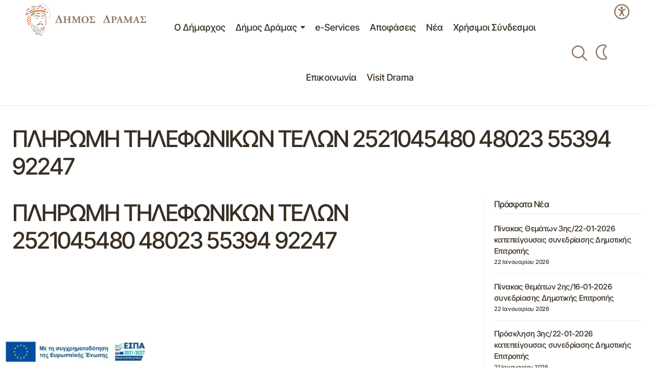

--- FILE ---
content_type: text/html; charset=UTF-8
request_url: https://dimos-dramas.gr/decision/pliromi-tilefonikon-telon-2521045480-48023-55394-92247/
body_size: 38593
content:
<!doctype html>
<html lang="el" prefix="og: https://ogp.me/ns#">
<head>
	<meta charset="UTF-8" />
	<meta name="viewport" content="width=device-width, initial-scale=1" />
	<link rel="profile" href="https://gmpg.org/xfn/11" />

	
<!-- Search Engine Optimization by Rank Math PRO - https://rankmath.com/ -->
<title>ΠΛΗΡΩΜΗ ΤΗΛΕΦΩΝΙΚΩΝ ΤΕΛΩΝ 2521045480 48023 55394 92247 - Δήμος Δράμας</title>
<meta name="robots" content="index, follow, max-snippet:-1, max-video-preview:-1, max-image-preview:large"/>
<link rel="canonical" href="https://dimos-dramas.gr/decision/pliromi-tilefonikon-telon-2521045480-48023-55394-92247/" />
<meta property="og:locale" content="el_GR" />
<meta property="og:type" content="article" />
<meta property="og:title" content="ΠΛΗΡΩΜΗ ΤΗΛΕΦΩΝΙΚΩΝ ΤΕΛΩΝ 2521045480 48023 55394 92247 - Δήμος Δράμας" />
<meta property="og:url" content="https://dimos-dramas.gr/decision/pliromi-tilefonikon-telon-2521045480-48023-55394-92247/" />
<meta property="og:site_name" content="Δήμος Δράμας" />
<meta property="og:image" content="https://dimos-dramas.gr/wp-content/uploads/2025/01/dimos-dramas-default.jpg" />
<meta property="og:image:secure_url" content="https://dimos-dramas.gr/wp-content/uploads/2025/01/dimos-dramas-default.jpg" />
<meta property="og:image:width" content="1900" />
<meta property="og:image:height" content="1267" />
<meta property="og:image:alt" content="ΠΛΗΡΩΜΗ ΤΗΛΕΦΩΝΙΚΩΝ ΤΕΛΩΝ  2521045480 48023 55394 92247" />
<meta property="og:image:type" content="image/jpeg" />
<meta name="twitter:card" content="summary_large_image" />
<meta name="twitter:title" content="ΠΛΗΡΩΜΗ ΤΗΛΕΦΩΝΙΚΩΝ ΤΕΛΩΝ 2521045480 48023 55394 92247 - Δήμος Δράμας" />
<meta name="twitter:image" content="https://dimos-dramas.gr/wp-content/uploads/2025/01/dimos-dramas-default.jpg" />
<!-- /Rank Math WordPress SEO plugin -->

<link rel='dns-prefetch' href='//challenges.cloudflare.com' />
<link rel='dns-prefetch' href='//fonts.googleapis.com' />
<link href='https://fonts.gstatic.com' crossorigin rel='preconnect' />
<link rel="alternate" type="application/rss+xml" title="Ροή RSS &raquo; Δήμος Δράμας" href="https://dimos-dramas.gr/feed/" />
<link rel="alternate" type="application/rss+xml" title="Ροή Σχολίων &raquo; Δήμος Δράμας" href="https://dimos-dramas.gr/comments/feed/" />
<link rel="alternate" title="oEmbed (JSON)" type="application/json+oembed" href="https://dimos-dramas.gr/wp-json/oembed/1.0/embed?url=https%3A%2F%2Fdimos-dramas.gr%2Fdecision%2Fpliromi-tilefonikon-telon-2521045480-48023-55394-92247%2F" />
<link rel="alternate" title="oEmbed (XML)" type="text/xml+oembed" href="https://dimos-dramas.gr/wp-json/oembed/1.0/embed?url=https%3A%2F%2Fdimos-dramas.gr%2Fdecision%2Fpliromi-tilefonikon-telon-2521045480-48023-55394-92247%2F&#038;format=xml" />
<style id='wp-img-auto-sizes-contain-inline-css'>
img:is([sizes=auto i],[sizes^="auto," i]){contain-intrinsic-size:3000px 1500px}
/*# sourceURL=wp-img-auto-sizes-contain-inline-css */
</style>
<style id='wp-emoji-styles-inline-css'>

	img.wp-smiley, img.emoji {
		display: inline !important;
		border: none !important;
		box-shadow: none !important;
		height: 1em !important;
		width: 1em !important;
		margin: 0 0.07em !important;
		vertical-align: -0.1em !important;
		background: none !important;
		padding: 0 !important;
	}
/*# sourceURL=wp-emoji-styles-inline-css */
</style>
<link rel='stylesheet' id='wp-block-library-css' href='https://dimos-dramas.gr/wp-includes/css/dist/block-library/style.min.css?ver=6.9' media='all' />
<style id='classic-theme-styles-inline-css'>
/*! This file is auto-generated */
.wp-block-button__link{color:#fff;background-color:#32373c;border-radius:9999px;box-shadow:none;text-decoration:none;padding:calc(.667em + 2px) calc(1.333em + 2px);font-size:1.125em}.wp-block-file__button{background:#32373c;color:#fff;text-decoration:none}
/*# sourceURL=/wp-includes/css/classic-themes.min.css */
</style>
<style id='pdfemb-pdf-embedder-viewer-style-inline-css'>
.wp-block-pdfemb-pdf-embedder-viewer{max-width:none}

/*# sourceURL=https://dimos-dramas.gr/wp-content/plugins/pdf-embedder/block/build/style-index.css */
</style>
<style id='global-styles-inline-css'>
:root{--wp--preset--aspect-ratio--square: 1;--wp--preset--aspect-ratio--4-3: 4/3;--wp--preset--aspect-ratio--3-4: 3/4;--wp--preset--aspect-ratio--3-2: 3/2;--wp--preset--aspect-ratio--2-3: 2/3;--wp--preset--aspect-ratio--16-9: 16/9;--wp--preset--aspect-ratio--9-16: 9/16;--wp--preset--color--black: #000000;--wp--preset--color--cyan-bluish-gray: #abb8c3;--wp--preset--color--white: #FFFFFF;--wp--preset--color--pale-pink: #f78da7;--wp--preset--color--vivid-red: #cf2e2e;--wp--preset--color--luminous-vivid-orange: #ff6900;--wp--preset--color--luminous-vivid-amber: #fcb900;--wp--preset--color--light-green-cyan: #7bdcb5;--wp--preset--color--vivid-green-cyan: #00d084;--wp--preset--color--pale-cyan-blue: #8ed1fc;--wp--preset--color--vivid-cyan-blue: #0693e3;--wp--preset--color--vivid-purple: #9b51e0;--wp--preset--color--blue: #59BACC;--wp--preset--color--green: #58AD69;--wp--preset--color--orange: #FFBC49;--wp--preset--color--red: #e32c26;--wp--preset--color--gray-50: #f8f9fa;--wp--preset--color--gray-100: #f8f9fb;--wp--preset--color--gray-200: #E0E0E0;--wp--preset--color--primary: #392e23;--wp--preset--color--secondary: #927962;--wp--preset--color--layout: #F3F3F3;--wp--preset--color--border: #dcd1c663;--wp--preset--gradient--vivid-cyan-blue-to-vivid-purple: linear-gradient(135deg,rgb(6,147,227) 0%,rgb(155,81,224) 100%);--wp--preset--gradient--light-green-cyan-to-vivid-green-cyan: linear-gradient(135deg,rgb(122,220,180) 0%,rgb(0,208,130) 100%);--wp--preset--gradient--luminous-vivid-amber-to-luminous-vivid-orange: linear-gradient(135deg,rgb(252,185,0) 0%,rgb(255,105,0) 100%);--wp--preset--gradient--luminous-vivid-orange-to-vivid-red: linear-gradient(135deg,rgb(255,105,0) 0%,rgb(207,46,46) 100%);--wp--preset--gradient--very-light-gray-to-cyan-bluish-gray: linear-gradient(135deg,rgb(238,238,238) 0%,rgb(169,184,195) 100%);--wp--preset--gradient--cool-to-warm-spectrum: linear-gradient(135deg,rgb(74,234,220) 0%,rgb(151,120,209) 20%,rgb(207,42,186) 40%,rgb(238,44,130) 60%,rgb(251,105,98) 80%,rgb(254,248,76) 100%);--wp--preset--gradient--blush-light-purple: linear-gradient(135deg,rgb(255,206,236) 0%,rgb(152,150,240) 100%);--wp--preset--gradient--blush-bordeaux: linear-gradient(135deg,rgb(254,205,165) 0%,rgb(254,45,45) 50%,rgb(107,0,62) 100%);--wp--preset--gradient--luminous-dusk: linear-gradient(135deg,rgb(255,203,112) 0%,rgb(199,81,192) 50%,rgb(65,88,208) 100%);--wp--preset--gradient--pale-ocean: linear-gradient(135deg,rgb(255,245,203) 0%,rgb(182,227,212) 50%,rgb(51,167,181) 100%);--wp--preset--gradient--electric-grass: linear-gradient(135deg,rgb(202,248,128) 0%,rgb(113,206,126) 100%);--wp--preset--gradient--midnight: linear-gradient(135deg,rgb(2,3,129) 0%,rgb(40,116,252) 100%);--wp--preset--font-size--small: 13px;--wp--preset--font-size--medium: 20px;--wp--preset--font-size--large: 36px;--wp--preset--font-size--x-large: 42px;--wp--preset--spacing--20: 0.44rem;--wp--preset--spacing--30: 0.67rem;--wp--preset--spacing--40: 1rem;--wp--preset--spacing--50: 1.5rem;--wp--preset--spacing--60: 2.25rem;--wp--preset--spacing--70: 3.38rem;--wp--preset--spacing--80: 5.06rem;--wp--preset--shadow--natural: 6px 6px 9px rgba(0, 0, 0, 0.2);--wp--preset--shadow--deep: 12px 12px 50px rgba(0, 0, 0, 0.4);--wp--preset--shadow--sharp: 6px 6px 0px rgba(0, 0, 0, 0.2);--wp--preset--shadow--outlined: 6px 6px 0px -3px rgb(255, 255, 255), 6px 6px rgb(0, 0, 0);--wp--preset--shadow--crisp: 6px 6px 0px rgb(0, 0, 0);}:root :where(.is-layout-flow) > :first-child{margin-block-start: 0;}:root :where(.is-layout-flow) > :last-child{margin-block-end: 0;}:root :where(.is-layout-flow) > *{margin-block-start: 24px;margin-block-end: 0;}:root :where(.is-layout-constrained) > :first-child{margin-block-start: 0;}:root :where(.is-layout-constrained) > :last-child{margin-block-end: 0;}:root :where(.is-layout-constrained) > *{margin-block-start: 24px;margin-block-end: 0;}:root :where(.is-layout-flex){gap: 24px;}:root :where(.is-layout-grid){gap: 24px;}body .is-layout-flex{display: flex;}.is-layout-flex{flex-wrap: wrap;align-items: center;}.is-layout-flex > :is(*, div){margin: 0;}body .is-layout-grid{display: grid;}.is-layout-grid > :is(*, div){margin: 0;}.has-black-color{color: var(--wp--preset--color--black) !important;}.has-cyan-bluish-gray-color{color: var(--wp--preset--color--cyan-bluish-gray) !important;}.has-white-color{color: var(--wp--preset--color--white) !important;}.has-pale-pink-color{color: var(--wp--preset--color--pale-pink) !important;}.has-vivid-red-color{color: var(--wp--preset--color--vivid-red) !important;}.has-luminous-vivid-orange-color{color: var(--wp--preset--color--luminous-vivid-orange) !important;}.has-luminous-vivid-amber-color{color: var(--wp--preset--color--luminous-vivid-amber) !important;}.has-light-green-cyan-color{color: var(--wp--preset--color--light-green-cyan) !important;}.has-vivid-green-cyan-color{color: var(--wp--preset--color--vivid-green-cyan) !important;}.has-pale-cyan-blue-color{color: var(--wp--preset--color--pale-cyan-blue) !important;}.has-vivid-cyan-blue-color{color: var(--wp--preset--color--vivid-cyan-blue) !important;}.has-vivid-purple-color{color: var(--wp--preset--color--vivid-purple) !important;}.has-blue-color{color: var(--wp--preset--color--blue) !important;}.has-green-color{color: var(--wp--preset--color--green) !important;}.has-orange-color{color: var(--wp--preset--color--orange) !important;}.has-red-color{color: var(--wp--preset--color--red) !important;}.has-gray-50-color{color: var(--wp--preset--color--gray-50) !important;}.has-gray-100-color{color: var(--wp--preset--color--gray-100) !important;}.has-gray-200-color{color: var(--wp--preset--color--gray-200) !important;}.has-primary-color{color: var(--wp--preset--color--primary) !important;}.has-secondary-color{color: var(--wp--preset--color--secondary) !important;}.has-layout-color{color: var(--wp--preset--color--layout) !important;}.has-border-color{color: var(--wp--preset--color--border) !important;}.has-black-background-color{background-color: var(--wp--preset--color--black) !important;}.has-cyan-bluish-gray-background-color{background-color: var(--wp--preset--color--cyan-bluish-gray) !important;}.has-white-background-color{background-color: var(--wp--preset--color--white) !important;}.has-pale-pink-background-color{background-color: var(--wp--preset--color--pale-pink) !important;}.has-vivid-red-background-color{background-color: var(--wp--preset--color--vivid-red) !important;}.has-luminous-vivid-orange-background-color{background-color: var(--wp--preset--color--luminous-vivid-orange) !important;}.has-luminous-vivid-amber-background-color{background-color: var(--wp--preset--color--luminous-vivid-amber) !important;}.has-light-green-cyan-background-color{background-color: var(--wp--preset--color--light-green-cyan) !important;}.has-vivid-green-cyan-background-color{background-color: var(--wp--preset--color--vivid-green-cyan) !important;}.has-pale-cyan-blue-background-color{background-color: var(--wp--preset--color--pale-cyan-blue) !important;}.has-vivid-cyan-blue-background-color{background-color: var(--wp--preset--color--vivid-cyan-blue) !important;}.has-vivid-purple-background-color{background-color: var(--wp--preset--color--vivid-purple) !important;}.has-blue-background-color{background-color: var(--wp--preset--color--blue) !important;}.has-green-background-color{background-color: var(--wp--preset--color--green) !important;}.has-orange-background-color{background-color: var(--wp--preset--color--orange) !important;}.has-red-background-color{background-color: var(--wp--preset--color--red) !important;}.has-gray-50-background-color{background-color: var(--wp--preset--color--gray-50) !important;}.has-gray-100-background-color{background-color: var(--wp--preset--color--gray-100) !important;}.has-gray-200-background-color{background-color: var(--wp--preset--color--gray-200) !important;}.has-primary-background-color{background-color: var(--wp--preset--color--primary) !important;}.has-secondary-background-color{background-color: var(--wp--preset--color--secondary) !important;}.has-layout-background-color{background-color: var(--wp--preset--color--layout) !important;}.has-border-background-color{background-color: var(--wp--preset--color--border) !important;}.has-black-border-color{border-color: var(--wp--preset--color--black) !important;}.has-cyan-bluish-gray-border-color{border-color: var(--wp--preset--color--cyan-bluish-gray) !important;}.has-white-border-color{border-color: var(--wp--preset--color--white) !important;}.has-pale-pink-border-color{border-color: var(--wp--preset--color--pale-pink) !important;}.has-vivid-red-border-color{border-color: var(--wp--preset--color--vivid-red) !important;}.has-luminous-vivid-orange-border-color{border-color: var(--wp--preset--color--luminous-vivid-orange) !important;}.has-luminous-vivid-amber-border-color{border-color: var(--wp--preset--color--luminous-vivid-amber) !important;}.has-light-green-cyan-border-color{border-color: var(--wp--preset--color--light-green-cyan) !important;}.has-vivid-green-cyan-border-color{border-color: var(--wp--preset--color--vivid-green-cyan) !important;}.has-pale-cyan-blue-border-color{border-color: var(--wp--preset--color--pale-cyan-blue) !important;}.has-vivid-cyan-blue-border-color{border-color: var(--wp--preset--color--vivid-cyan-blue) !important;}.has-vivid-purple-border-color{border-color: var(--wp--preset--color--vivid-purple) !important;}.has-blue-border-color{border-color: var(--wp--preset--color--blue) !important;}.has-green-border-color{border-color: var(--wp--preset--color--green) !important;}.has-orange-border-color{border-color: var(--wp--preset--color--orange) !important;}.has-red-border-color{border-color: var(--wp--preset--color--red) !important;}.has-gray-50-border-color{border-color: var(--wp--preset--color--gray-50) !important;}.has-gray-100-border-color{border-color: var(--wp--preset--color--gray-100) !important;}.has-gray-200-border-color{border-color: var(--wp--preset--color--gray-200) !important;}.has-primary-border-color{border-color: var(--wp--preset--color--primary) !important;}.has-secondary-border-color{border-color: var(--wp--preset--color--secondary) !important;}.has-layout-border-color{border-color: var(--wp--preset--color--layout) !important;}.has-border-border-color{border-color: var(--wp--preset--color--border) !important;}.has-vivid-cyan-blue-to-vivid-purple-gradient-background{background: var(--wp--preset--gradient--vivid-cyan-blue-to-vivid-purple) !important;}.has-light-green-cyan-to-vivid-green-cyan-gradient-background{background: var(--wp--preset--gradient--light-green-cyan-to-vivid-green-cyan) !important;}.has-luminous-vivid-amber-to-luminous-vivid-orange-gradient-background{background: var(--wp--preset--gradient--luminous-vivid-amber-to-luminous-vivid-orange) !important;}.has-luminous-vivid-orange-to-vivid-red-gradient-background{background: var(--wp--preset--gradient--luminous-vivid-orange-to-vivid-red) !important;}.has-very-light-gray-to-cyan-bluish-gray-gradient-background{background: var(--wp--preset--gradient--very-light-gray-to-cyan-bluish-gray) !important;}.has-cool-to-warm-spectrum-gradient-background{background: var(--wp--preset--gradient--cool-to-warm-spectrum) !important;}.has-blush-light-purple-gradient-background{background: var(--wp--preset--gradient--blush-light-purple) !important;}.has-blush-bordeaux-gradient-background{background: var(--wp--preset--gradient--blush-bordeaux) !important;}.has-luminous-dusk-gradient-background{background: var(--wp--preset--gradient--luminous-dusk) !important;}.has-pale-ocean-gradient-background{background: var(--wp--preset--gradient--pale-ocean) !important;}.has-electric-grass-gradient-background{background: var(--wp--preset--gradient--electric-grass) !important;}.has-midnight-gradient-background{background: var(--wp--preset--gradient--midnight) !important;}.has-small-font-size{font-size: var(--wp--preset--font-size--small) !important;}.has-medium-font-size{font-size: var(--wp--preset--font-size--medium) !important;}.has-large-font-size{font-size: var(--wp--preset--font-size--large) !important;}.has-x-large-font-size{font-size: var(--wp--preset--font-size--x-large) !important;}
:root :where(.wp-block-pullquote){font-size: 1.5em;line-height: 1.6;}
/*# sourceURL=global-styles-inline-css */
</style>
<link rel='stylesheet' id='fancybox-for-wp-css' href='https://dimos-dramas.gr/wp-content/plugins/fancybox-for-wordpress/assets/css/fancybox.css?ver=1.3.4' media='all' />
<link rel='stylesheet' id='grmlt-plugin-css' href='https://dimos-dramas.gr/wp-content/plugins/greek-multi-tool/public/css/grmlt-plugin-public.css?ver=2.4.0' media='all' />
<link rel='stylesheet' id='mxchat-chat-css-css' href='https://dimos-dramas.gr/wp-content/plugins/mxchat-basic/includes/../css/chat-style.css?ver=3.0.3' media='all' />
<link rel='stylesheet' id='pojo-a11y-css' href='https://dimos-dramas.gr/wp-content/plugins/pojo-accessibility/modules/legacy/assets/css/style.min.css?ver=1.0.0' media='all' />
<style id='cs-elementor-editor-inline-css'>
:root {  --cs-desktop-container: 1448px; --cs-laptop-container: 1200px; --cs-tablet-container: 992px; --cs-mobile-container: 576px; }
/*# sourceURL=cs-elementor-editor-inline-css */
</style>
<link rel='stylesheet' id='elementor-frontend-css' href='https://dimos-dramas.gr/wp-content/uploads/elementor/css/custom-frontend.min.css?ver=1769041149' media='all' />
<link rel='stylesheet' id='elementor-post-146593-css' href='https://dimos-dramas.gr/wp-content/uploads/elementor/css/post-146593.css?ver=1769041149' media='all' />
<link rel='stylesheet' id='csco-styles-css' href='https://dimos-dramas.gr/wp-content/themes/maag/style.css?ver=1.0.7' media='all' />
<style id='csco-styles-inline-css'>

:root {
	/* Base Font */
	--cs-font-base-family: Inter;
	--cs-font-base-size: 1rem;
	--cs-font-base-weight: 400;
	--cs-font-base-style: normal;
	--cs-font-base-letter-spacing: normal;
	--cs-font-base-line-height: 1.5;

	/* Primary Font */
	--cs-font-primary-family: Inter;
	--cs-font-primary-size: 1rem;
	--cs-font-primary-weight: 500;
	--cs-font-primary-style: normal;
	--cs-font-primary-letter-spacing: -0.04em;
	--cs-font-primary-text-transform: none;
	--cs-font-primary-line-height: 1.4;

	/* Secondary Font */
	--cs-font-secondary-family: Inter;
	--cs-font-secondary-size: 0.75rem;
	--cs-font-secondary-weight: 500;
	--cs-font-secondary-style: normal;
	--cs-font-secondary-letter-spacing: -0.02em;
	--cs-font-secondary-text-transform: none;
	--cs-font-secondary-line-height: 1.2;

	/* Section Headings Font */
	--cs-font-section-headings-family: Inter;
	--cs-font-section-headings-size: 1.125rem;
	--cs-font-section-headings-weight: 500;
	--cs-font-section-headings-style: normal;
	--cs-font-section-headings-letter-spacing: -0.04em;
	--cs-font-section-headings-text-transform: none;
	--cs-font-section-headings-line-height: 1.2;

	/* Post Title Font Size */
	--cs-font-post-title-family: Inter Tight;
	--cs-font-post-title-weight: 500;
	--cs-font-post-title-size: 3rem;
	--cs-font-post-title-letter-spacing: -0.04em;
	--cs-font-post-title-text-transform: none;
	--cs-font-post-title-line-height: 1.2;

	/* Post Subbtitle */
	--cs-font-post-subtitle-family: Inter;
	--cs-font-post-subtitle-weight: 500;
	--cs-font-post-subtitle-size: 1rem;
	--cs-font-post-subtitle-letter-spacing: -0.04em;
	--cs-font-post-subtitle-line-height: 1.4;

	/* Post Category Font */
	--cs-font-category-family: Inter;
	--cs-font-category-size: 0.75rem;
	--cs-font-category-weight: 500;
	--cs-font-category-style: normal;
	--cs-font-category-letter-spacing: -0.02em;
	--cs-font-category-text-transform: none;
	--cs-font-category-line-height: 1.2;

	/* Post Meta Font */
	--cs-font-post-meta-family: Inter;
	--cs-font-post-meta-size: 0.75rem;
	--cs-font-post-meta-weight: 500;
	--cs-font-post-meta-style: normal;
	--cs-font-post-meta-letter-spacing: -0.02em;
	--cs-font-post-meta-text-transform: none;
	--cs-font-post-meta-line-height: 1.2;

	/* Post Content */
	--cs-font-post-content-family: Inter;
	--cs-font-post-content-weight: 400;
	--cs-font-post-content-size: 1.25rem;
	--cs-font-post-content-letter-spacing: normal;
	--cs-font-post-content-line-height: 1.8;

	/* Input Font */
	--cs-font-input-family: Inter;
	--cs-font-input-size: 0.875rem;
	--cs-font-input-weight: 500;
	--cs-font-input-style: normal;
	--cs-font-input-line-height: 1.4;
	--cs-font-input-letter-spacing: -0.04em;
	--cs-font-input-text-transform: none;

	/* Entry Title Font Size */
	--cs-font-entry-title-family: Inter;
	--cs-font-entry-title-weight: 500;
	--cs-font-entry-title-style: normal;
	--cs-font-entry-title-letter-spacing: -0.04em;
	--cs-font-entry-title-line-height: 1.2;
	--cs-font-entry-title-text-transform: none;

	/* Entry Excerpt */
	--cs-font-entry-excerpt-family: Inter;
	--cs-font-entry-excerpt-weight: 500;
	--cs-font-entry-excerpt-size: 1rem;
	--cs-font-entry-excerpt-letter-spacing: -0.04em;
	--cs-font-entry-excerpt-line-height: 1.4;

	/* Logos --------------- */

	/* Main Logo */
	--cs-font-main-logo-family: Inter;
	--cs-font-main-logo-size: 1.375rem;
	--cs-font-main-logo-weight: 700;
	--cs-font-main-logo-style: normal;
	--cs-font-main-logo-letter-spacing: -0.02em;
	--cs-font-main-logo-text-transform: none;

	/* Mobile Logo */
	--cs-font-mobile-logo-family: Inter;
	--cs-font-mobile-logo-size: 1.375rem;
	--cs-font-mobile-logo-weight: 700;
	--cs-font-mobile-logo-style: normal;
	--cs-font-mobile-logo-letter-spacing: -0.02em;
	--cs-font-mobile-logo-text-transform: none;

	/* Footer Logo */
	--cs-font-footer-logo-family: Inter;
	--cs-font-footer-logo-size: 1.375rem;
	--cs-font-footer-logo-weight: 700;
	--cs-font-footer-logo-style: normal;
	--cs-font-footer-logo-letter-spacing: -0.02em;
	--cs-font-footer-logo-text-transform: none;

	/* Headings --------------- */

	/* Headings */
	--cs-font-headings-family: Inter Tight;
	--cs-font-headings-weight: 500;
	--cs-font-headings-style: normal;
	--cs-font-headings-line-height: 1.2;
	--cs-font-headings-letter-spacing: -0.04em;
	--cs-font-headings-text-transform: none;

	/* Menu Font --------------- */

	/* Menu */
	/* Used for main top level menu elements. */
	--cs-font-menu-family: Inter;
	--cs-font-menu-size: 1.25rem;
	--cs-font-menu-weight: 500;
	--cs-font-menu-style: normal;
	--cs-font-menu-letter-spacing: -0.04em;
	--cs-font-menu-text-transform: none;
	--cs-font-menu-line-height: 1.2;

	/* Submenu Font */
	/* Used for submenu elements. */
	--cs-font-submenu-family: Inter;
	--cs-font-submenu-size: 1rem;
	--cs-font-submenu-weight: 500;
	--cs-font-submenu-style: normal;
	--cs-font-submenu-letter-spacing: -0.04em;
	--cs-font-submenu-text-transform: none;
	--cs-font-submenu-line-height: 1.4;

	/* Footer Menu */
	--cs-font-footer-menu-family: Inter;
	--cs-font-footer-menu-size: 1.125rem;
	--cs-font-footer-menu-weight: 500;
	--cs-font-footer-menu-style: normal;
	--cs-font-footer-menu-letter-spacing: -0.04em;
	--cs-font-footer-menu-text-transform: none;
	--cs-font-footer-menu-line-height: 1.2;

	/* Footer Submenu Font */
	--cs-font-footer-submenu-family: Inter;
	--cs-font-footer-submenu-size: 1rem;
	--cs-font-footer-submenu-weight: 500;
	--cs-font-footer-submenu-style: normal;
	--cs-font-footer-submenu-letter-spacing: -0.04em;
	--cs-font-footer-submenu-text-transform: none;
	--cs-font-footer-submenu-line-height: 1.2;

	/* Bottombar Menu Font */
	--cs-font-bottombar-menu-family: Inter;
	--cs-font-bottombar-menu-size: 1rem;
	--cs-font-bottombar-menu-weight: 500;
	--cs-font-bottombar-menu-style: normal;
	--cs-font-bottombar-menu-letter-spacing: -0.04em;
	--cs-font-bottombar-menu-text-transform: none;
	--cs-font-bottombar-menu-line-height: 1.2;
}

/*# sourceURL=csco-styles-inline-css */
</style>
<link rel='stylesheet' id='jquery-ui-css' href='https://dimos-dramas.gr/wp-content/themes/maag-child//css/jquery-ui.min.css?ver=1.0.21' media='all' />
<link rel='stylesheet' id='csco-child-styles-css' href='https://dimos-dramas.gr/wp-content/themes/maag-child/style.css?ver=1.0.21' media='all' />
<link rel='stylesheet' id='org-chart-styles-css' href='https://dimos-dramas.gr/wp-content/themes/maag-child/css/org-chart.css?ver=1.0.21' media='all' />
<link rel='stylesheet' id='building-styles-css' href='https://dimos-dramas.gr/wp-content/themes/maag-child/css/buildings.css?ver=1.0.21' media='all' />
<link rel='stylesheet' id='eael-general-css' href='https://dimos-dramas.gr/wp-content/plugins/essential-addons-for-elementor-lite/assets/front-end/css/view/general.min.css?ver=6.5.8' media='all' />
<link rel='stylesheet' id='wpr-text-animations-css-css' href='https://dimos-dramas.gr/wp-content/plugins/royal-elementor-addons/assets/css/lib/animations/text-animations.min.css?ver=1.7.1045' media='all' />
<link rel='stylesheet' id='wpr-addons-css-css' href='https://dimos-dramas.gr/wp-content/plugins/royal-elementor-addons/assets/css/frontend.min.css?ver=1.7.1045' media='all' />
<link rel='stylesheet' id='font-awesome-5-all-css' href='https://dimos-dramas.gr/wp-content/plugins/elementor/assets/lib/font-awesome/css/all.min.css?ver=6.5.8' media='all' />
<link rel='stylesheet' id='7a99f7bfbb82b605adbf48fa47d45d41-css' href='https://fonts.googleapis.com/css?family=Inter%3A400%2C400i%2C700%2C700i%2C500&#038;subset=latin%2Clatin-ext%2Ccyrillic%2Ccyrillic-ext%2Cvietnamese&#038;display=swap&#038;ver=1.0.7' media='all' />
<link rel='stylesheet' id='d8b85c6f22c72a1759fc068397c3eb87-css' href='https://fonts.googleapis.com/css?family=Inter+Tight%3A500%2C400%2C400i%2C700%2C700i%2C500i%2C800%2C800i&#038;subset=latin%2Clatin-ext%2Ccyrillic%2Ccyrillic-ext%2Cvietnamese&#038;display=swap&#038;ver=1.0.7' media='all' />
<style id='cs-customizer-output-styles-inline-css'>
.cs-banner-post-after{--cs-banner-label-alignment:left;}:root{--cs-light-site-background:#FFFFFF;--cs-dark-site-background:#161616;--cs-light-header-background:#FFFFFF;--cs-dark-header-background:#161616;--cs-light-header-submenu-background:#FFFFFF;--cs-dark-header-submenu-background:#161616;--cs-light-header-topbar-background:#F3F3F3;--cs-dark-header-topbar-background:#232323;--cs-light-footer-background:#392e23;--cs-dark-footer-background:#161616;--cs-light-offcanvas-background:#FFFFFF;--cs-dark-offcanvas-background:#161616;--cs-light-layout-background:#F3F3F3;--cs-dark-layout-background:#232323;--cs-light-primary-color:#392e23;--cs-dark-primary-color:#FFFFFF;--cs-light-secondary-color:#927962;--cs-dark-secondary-color:#CDCDCD;--cs-light-accent-color:#927962;--cs-dark-accent-color:#ffffff;--cs-light-button-background:#927962;--cs-dark-button-background:#3e3e3e;--cs-light-button-color:#FFFFFF;--cs-dark-button-color:#FFFFFF;--cs-light-button-hover-background:#789654;--cs-dark-button-hover-background:#3e3e3e;--cs-light-button-hover-color:#FFFFFF;--cs-dark-button-hover-color:#FFFFFF;--cs-light-border-color:#dcd1c663;--cs-dark-border-color:#343434;--cs-light-overlay-background:#392e23;--cs-dark-overlay-background:#161616;--cs-layout-elements-border-radius:5px;--cs-thumbnail-border-radius:5px;--cs-tag-border-radius:3px;--cs-input-border-radius:5px;--cs-button-border-radius:5px;--cs-heading-1-font-size:3rem;--cs-heading-2-font-size:2rem;--cs-heading-3-font-size:1.5rem;--cs-heading-4-font-size:1.25rem;--cs-heading-5-font-size:1.125rem;--cs-heading-6-font-size:1rem;--cs-header-initial-height:97px;--cs-header-height:99px;--cs-header-border-width:2px;}:root, [data-scheme="light"]{--cs-light-overlay-background-rgb:57,46,35;}:root, [data-scheme="dark"]{--cs-dark-overlay-background-rgb:22,22,22;}.cs-header-bottombar{--cs-header-bottombar-alignment:flex-start;}.cs-posts-area__home.cs-posts-area__grid{--cs-posts-area-grid-columns:3;--cs-posts-area-grid-column-gap:24px;}.cs-posts-area__home{--cs-posts-area-grid-row-gap:48px;--cs-entry-title-font-size:1.25rem;}.cs-posts-area__archive.cs-posts-area__grid{--cs-posts-area-grid-columns:3;--cs-posts-area-grid-column-gap:24px;}.cs-posts-area__archive{--cs-posts-area-grid-row-gap:48px;--cs-entry-title-font-size:1.25rem;}.cs-posts-area__read-next{--cs-entry-title-font-size:1.25rem;}.cs-search__post-area{--cs-entry-title-font-size:1.25rem;}.cs-burger-menu__post-area{--cs-entry-title-font-size:1.25rem;}.woocommerce-loop-product__title{--cs-entry-title-font-size:1.25rem;}.wc-block-grid__product-title{--cs-entry-title-font-size:1.25rem;}.cs-banner-archive-inside{--cs-banner-label-alignment:left;}.cs-banner-archive-after{--cs-banner-label-alignment:left;}@media (max-width: 1199.98px){.cs-posts-area__home.cs-posts-area__grid{--cs-posts-area-grid-columns:2;--cs-posts-area-grid-column-gap:24px;}.cs-posts-area__home{--cs-posts-area-grid-row-gap:48px;--cs-entry-title-font-size:1.25rem;}.cs-posts-area__archive.cs-posts-area__grid{--cs-posts-area-grid-columns:2;--cs-posts-area-grid-column-gap:24px;}.cs-posts-area__archive{--cs-posts-area-grid-row-gap:48px;--cs-entry-title-font-size:1.25rem;}.cs-posts-area__read-next{--cs-entry-title-font-size:1.25rem;}.cs-search__post-area{--cs-entry-title-font-size:1.25rem;}.cs-burger-menu__post-area{--cs-entry-title-font-size:1.25rem;}.woocommerce-loop-product__title{--cs-entry-title-font-size:1.25rem;}.wc-block-grid__product-title{--cs-entry-title-font-size:1.25rem;}}@media (max-width: 991.98px){.cs-posts-area__home.cs-posts-area__grid{--cs-posts-area-grid-columns:2;--cs-posts-area-grid-column-gap:24px;}.cs-posts-area__home{--cs-posts-area-grid-row-gap:32px;--cs-entry-title-font-size:1.25rem;}.cs-posts-area__archive.cs-posts-area__grid{--cs-posts-area-grid-columns:2;--cs-posts-area-grid-column-gap:24px;}.cs-posts-area__archive{--cs-posts-area-grid-row-gap:32px;--cs-entry-title-font-size:1.25rem;}.cs-posts-area__read-next{--cs-entry-title-font-size:1.25rem;}.cs-search__post-area{--cs-entry-title-font-size:1.25rem;}.cs-burger-menu__post-area{--cs-entry-title-font-size:1.25rem;}.woocommerce-loop-product__title{--cs-entry-title-font-size:1.25rem;}.wc-block-grid__product-title{--cs-entry-title-font-size:1.25rem;}}@media (max-width: 767.98px){.cs-posts-area__home.cs-posts-area__grid{--cs-posts-area-grid-columns:1;--cs-posts-area-grid-column-gap:24px;}.cs-posts-area__home{--cs-posts-area-grid-row-gap:32px;--cs-entry-title-font-size:1.125rem;}.cs-posts-area__archive.cs-posts-area__grid{--cs-posts-area-grid-columns:1;--cs-posts-area-grid-column-gap:24px;}.cs-posts-area__archive{--cs-posts-area-grid-row-gap:32px;--cs-entry-title-font-size:1.125rem;}.cs-posts-area__read-next{--cs-entry-title-font-size:1.125rem;}.cs-search__post-area{--cs-entry-title-font-size:1.125rem;}.cs-burger-menu__post-area{--cs-entry-title-font-size:1.125rem;}.woocommerce-loop-product__title{--cs-entry-title-font-size:1.125rem;}.wc-block-grid__product-title{--cs-entry-title-font-size:1.125rem;}}
/*# sourceURL=cs-customizer-output-styles-inline-css */
</style>
<link rel='stylesheet' id='elementor-gf-local-inter-css' href='https://dimos-dramas.gr/wp-content/uploads/elementor/google-fonts/css/inter.css?ver=1743409385' media='all' />
<link rel='stylesheet' id='elementor-gf-local-intertight-css' href='https://dimos-dramas.gr/wp-content/uploads/elementor/google-fonts/css/intertight.css?ver=1744018851' media='all' />
<script data-cfasync="false" src="https://dimos-dramas.gr/wp-includes/js/jquery/jquery.min.js?ver=3.7.1" id="jquery-core-js"></script>
<script data-cfasync="false" src="https://dimos-dramas.gr/wp-includes/js/jquery/jquery-migrate.min.js?ver=3.4.1" id="jquery-migrate-js"></script>
<script src="https://dimos-dramas.gr/wp-content/plugins/greek-multi-tool/public/js/grmlt-plugin-public.js?ver=2.4.0" id="grmlt-plugin-js"></script>
<script src="https://dimos-dramas.gr/wp-content/plugins/greek-multi-tool/admin/functions/function.js?ver=6.9" id="grmlt_custom_js-js"></script>
<link rel="https://api.w.org/" href="https://dimos-dramas.gr/wp-json/" /><link rel="EditURI" type="application/rsd+xml" title="RSD" href="https://dimos-dramas.gr/xmlrpc.php?rsd" />
<meta name="generator" content="WordPress 6.9" />
<link rel='shortlink' href='https://dimos-dramas.gr/?p=137241' />
<style type="text/css">
#pojo-a11y-toolbar .pojo-a11y-toolbar-toggle a{ background-color: #789654;	color: #ffffff;}
#pojo-a11y-toolbar .pojo-a11y-toolbar-overlay, #pojo-a11y-toolbar .pojo-a11y-toolbar-overlay ul.pojo-a11y-toolbar-items.pojo-a11y-links{ border-color: #789654;}
body.pojo-a11y-focusable a:focus{ outline-style: solid !important;	outline-width: 1px !important;	outline-color: #f26921 !important;}
#pojo-a11y-toolbar{ top: 105px !important;}
#pojo-a11y-toolbar .pojo-a11y-toolbar-overlay{ background-color: #ffffff;}
#pojo-a11y-toolbar .pojo-a11y-toolbar-overlay ul.pojo-a11y-toolbar-items li.pojo-a11y-toolbar-item a, #pojo-a11y-toolbar .pojo-a11y-toolbar-overlay p.pojo-a11y-toolbar-title{ color: #392e23;}
#pojo-a11y-toolbar .pojo-a11y-toolbar-overlay ul.pojo-a11y-toolbar-items li.pojo-a11y-toolbar-item a.active{ background-color: #789654;	color: #ffffff;}
@media (max-width: 767px) { #pojo-a11y-toolbar { top: 50px !important; } }</style><meta name="generator" content="Elementor 3.34.2; features: e_font_icon_svg, additional_custom_breakpoints; settings: css_print_method-external, google_font-enabled, font_display-swap">
<script>
document.addEventListener('DOMContentLoaded', function() {
    var accessIcon = document.querySelector('.access-icon');
    if (accessIcon) {
        accessIcon.addEventListener('click', function() {
            var toolbar = document.getElementById('pojo-a11y-toolbar');
            if (toolbar) {
                toolbar.classList.toggle('pojo-a11y-toolbar-open');
            }
        });
    }
});
</script>
			<style>
				.e-con.e-parent:nth-of-type(n+4):not(.e-lazyloaded):not(.e-no-lazyload),
				.e-con.e-parent:nth-of-type(n+4):not(.e-lazyloaded):not(.e-no-lazyload) * {
					background-image: none !important;
				}
				@media screen and (max-height: 1024px) {
					.e-con.e-parent:nth-of-type(n+3):not(.e-lazyloaded):not(.e-no-lazyload),
					.e-con.e-parent:nth-of-type(n+3):not(.e-lazyloaded):not(.e-no-lazyload) * {
						background-image: none !important;
					}
				}
				@media screen and (max-height: 640px) {
					.e-con.e-parent:nth-of-type(n+2):not(.e-lazyloaded):not(.e-no-lazyload),
					.e-con.e-parent:nth-of-type(n+2):not(.e-lazyloaded):not(.e-no-lazyload) * {
						background-image: none !important;
					}
				}
			</style>
			<script id="google_gtagjs" src="https://www.googletagmanager.com/gtag/js?id=G-36YJTWXPB0" async></script>
<script id="google_gtagjs-inline">
window.dataLayer = window.dataLayer || [];function gtag(){dataLayer.push(arguments);}gtag('js', new Date());gtag('config', 'G-36YJTWXPB0', {} );
</script>
<link rel="icon" href="https://dimos-dramas.gr/wp-content/uploads/2025/01/cropped-dd-fav-32x32.png" sizes="32x32" />
<link rel="icon" href="https://dimos-dramas.gr/wp-content/uploads/2025/01/cropped-dd-fav-192x192.png" sizes="192x192" />
<link rel="apple-touch-icon" href="https://dimos-dramas.gr/wp-content/uploads/2025/01/cropped-dd-fav-180x180.png" />
<meta name="msapplication-TileImage" content="https://dimos-dramas.gr/wp-content/uploads/2025/01/cropped-dd-fav-270x270.png" />
<style id="wpr_lightbox_styles">
				.lg-backdrop {
					background-color: rgba(0,0,0,0.6) !important;
				}
				.lg-toolbar,
				.lg-dropdown {
					background-color: rgba(0,0,0,0.8) !important;
				}
				.lg-dropdown:after {
					border-bottom-color: rgba(0,0,0,0.8) !important;
				}
				.lg-sub-html {
					background-color: rgba(0,0,0,0.8) !important;
				}
				.lg-thumb-outer,
				.lg-progress-bar {
					background-color: #444444 !important;
				}
				.lg-progress {
					background-color: #a90707 !important;
				}
				.lg-icon {
					color: #efefef !important;
					font-size: 20px !important;
				}
				.lg-icon.lg-toogle-thumb {
					font-size: 24px !important;
				}
				.lg-icon:hover,
				.lg-dropdown-text:hover {
					color: #ffffff !important;
				}
				.lg-sub-html,
				.lg-dropdown-text {
					color: #efefef !important;
					font-size: 14px !important;
				}
				#lg-counter {
					color: #efefef !important;
					font-size: 14px !important;
				}
				.lg-prev,
				.lg-next {
					font-size: 35px !important;
				}

				/* Defaults */
				.lg-icon {
				background-color: transparent !important;
				}

				#lg-counter {
				opacity: 0.9;
				}

				.lg-thumb-outer {
				padding: 0 10px;
				}

				.lg-thumb-item {
				border-radius: 0 !important;
				border: none !important;
				opacity: 0.5;
				}

				.lg-thumb-item.active {
					opacity: 1;
				}
	         </style></head>

<body class="wp-singular decision-template-default single single-decision postid-137241 wp-custom-logo wp-embed-responsive wp-theme-maag wp-child-theme-maag-child cs-page-layout-right cs-navbar-smart-enabled cs-sticky-sidebar-enabled cs-stick-last elementor-default elementor-kit-146593" data-scheme='auto'>

<div class="cs-wrapper">

	
	
	<div class="cs-site-overlay"></div>

	<div class="cs-offcanvas" data-scheme="auto" data-l="light" data-d="dark">

		<div class="cs-offcanvas__header">
			
			<div class="cs-offcanvas__close-toggle" role="button" aria-label="Close mobile menu button">
				<i class="cs-icon cs-icon-x"></i>
			</div>

					<div role="button" class="cs-header__toggle-labeled cs-header__toggle-labeled cs-header__scheme-toggle cs-site-scheme-toggle" aria-label="Scheme Toggle">
			<span class="cs-header__scheme-toggle-icons">
				<i class="cs-header__scheme-toggle-icon cs-icon cs-icon-light-mode"></i>
				<i class="cs-header__scheme-toggle-icon cs-icon cs-icon-dark-mode"></i>
			</span>
			<span class="cs-header__toggle-label">
				<span class="cs-display-only-light">Dark Mode</span>
				<span class="cs-display-only-dark">Light Mode</span>
			</span>
		</div>
		
					</div>

		<aside class="cs-offcanvas__sidebar">
			<div class="cs-offcanvas__inner cs-offcanvas__area cs-widget-area cs-container">

				
				<div class="cs-offcanvas__bottombar">
																	<div class="cs-subscribe">
			<div class="cs-subscribe__content">

									<div class="cs-subscribe__header">
						<h2 class="cs-subscribe__heading">
							Εγγραφή στο Newsletter						</h2>
					</div>
				
									<form class="cs-subscribe__form" action="/" method="post" name="mc-embedded-subscribe-form" class="validate" target="_blank" novalidate="novalidate">
						<div class="cs-form-group cs-subscribe__form-group" data-scheme="light">
							<label for="EMAIL">
								Email							</label>
							<input type="email" placeholder="Email" name="EMAIL" required>
							<button type="submit" value="Εγγραφή" aria-label="Εγγραφή" name="subscribe" class="cs-button-animated">
								<i class="cs-icon cs-icon-send"></i>
								<span>
									<span>Εγγραφή</span>
									<span>Εγγραφή</span>
								</span>
							</button>
						</div>
						<div class="cs-subscribe__form-response clear" id="mce-responses">
							<div class="response" id="mce-error-response" style="display:none"></div>
							<div class="response" id="mce-success-response" style="display:none"></div>
						</div>

													<div class="cs-subscribe__form-description">
								Μείνετε συντονισμένοι για όλα τα νέα του τόπου μας.							</div>
											</form>
				
			</div>
		</div>
						</div>
			</div>
		</aside>

	</div>
	
	<div id="page" class="cs-site">

		
		<div class="cs-site-inner">

			
			<div class="cs-header-before"></div>

<header class="cs-header cs-header-three cs-header-stretch" data-scheme="auto" data-l="light" data-d="dark">
    		<div data-elementor-type="header" data-elementor-id="146596" class="elementor elementor-146596" data-elementor-post-type="elementor_library">
			<div class="elementor-element elementor-element-7ef695a e-con-full dd-header e-flex wpr-particle-no wpr-jarallax-no wpr-parallax-no wpr-sticky-section-no e-con e-parent" data-id="7ef695a" data-element_type="container" data-settings="{&quot;background_background&quot;:&quot;classic&quot;}">
		<div class="elementor-element elementor-element-54457f9 e-con-full e-flex wpr-particle-no wpr-jarallax-no wpr-parallax-no wpr-sticky-section-no e-con e-child" data-id="54457f9" data-element_type="container">
				<div class="elementor-element elementor-element-fa0f973 elementor-widget elementor-widget-theme-site-logo elementor-widget-image" data-id="fa0f973" data-element_type="widget" data-widget_type="theme-site-logo.default">
				<div class="elementor-widget-container">
											<a href="https://dimos-dramas.gr">
			<img width="142" height="40" src="https://dimos-dramas.gr/wp-content/uploads/2025/01/dimos-dramas-logo.svg" class="attachment-full size-full wp-image-146608" alt="Δήμος Δράμας" />				</a>
											</div>
				</div>
				</div>
		<div class="elementor-element elementor-element-9cf2b96 e-con-full e-flex wpr-particle-no wpr-jarallax-no wpr-parallax-no wpr-sticky-section-no e-con e-child" data-id="9cf2b96" data-element_type="container">
				<div class="elementor-element elementor-element-2189a5d wpr-main-menu-align-center wpr-main-menu-align--tabletleft wpr-main-menu-align--mobileleft wpr-pointer-underline wpr-pointer-line-fx wpr-pointer-fx-fade wpr-sub-icon-caret-down wpr-sub-menu-fx-fade wpr-nav-menu-bp-tablet wpr-mobile-menu-display-dropdown wpr-mobile-menu-full-width wpr-mobile-toggle-v1 wpr-sub-divider-yes wpr-mobile-divider-yes elementor-widget elementor-widget-wpr-mega-menu" data-id="2189a5d" data-element_type="widget" data-settings="{&quot;menu_layout&quot;:&quot;horizontal&quot;}" data-widget_type="wpr-mega-menu.default">
				<div class="elementor-widget-container">
					<nav class="wpr-nav-menu-container wpr-mega-menu-container wpr-nav-menu-horizontal" data-trigger="hover"><ul id="menu-1-2189a5d" class="wpr-nav-menu wpr-mega-menu"><li class="menu-item menu-item-type-post_type menu-item-object-page menu-item-146619"><a href="https://dimos-dramas.gr/viografiko-dimarchou/" class="wpr-menu-item wpr-pointer-item"><span>Ο Δήμαρχος</span></a></li>
<li class="menu-item menu-item-type-custom menu-item-object-custom menu-item-146620 menu-item-has-children wpr-mega-menu-true wpr-mega-menu-pos-default wpr-mega-menu-width-full" data-id="146620"><a href="#" class="wpr-menu-item wpr-pointer-item"><span>Δήμος Δράμας</span><i class="wpr-sub-icon fas" aria-hidden="true"></i></a><div class="wpr-sub-mega-menu"><style>.elementor-146726 .elementor-element.elementor-element-dbdf7b2{--display:flex;--flex-direction:row;--container-widget-width:initial;--container-widget-height:100%;--container-widget-flex-grow:1;--container-widget-align-self:stretch;--flex-wrap-mobile:wrap;--gap:100px 100px;--row-gap:100px;--column-gap:100px;--margin-top:10px;--margin-bottom:0px;--margin-left:0px;--margin-right:0px;--padding-top:50px;--padding-bottom:50px;--padding-left:0px;--padding-right:0px;}.elementor-146726 .elementor-element.elementor-element-4cf75ae{--display:flex;--flex-direction:column;--container-widget-width:100%;--container-widget-height:initial;--container-widget-flex-grow:0;--container-widget-align-self:initial;--flex-wrap-mobile:wrap;--gap:20px 20px;--row-gap:20px;--column-gap:20px;--padding-top:0px;--padding-bottom:0px;--padding-left:0px;--padding-right:0px;}.elementor-widget-heading .elementor-heading-title{font-family:var( --e-global-typography-primary-font-family ), Sans-serif;font-weight:var( --e-global-typography-primary-font-weight );color:var( --e-global-color-primary );}.elementor-146726 .elementor-element.elementor-element-a7db466 .elementor-heading-title{font-family:"Inter", Sans-serif;font-size:24px;font-weight:600;}.elementor-widget-nav-menu .elementor-nav-menu .elementor-item{font-family:var( --e-global-typography-primary-font-family ), Sans-serif;font-weight:var( --e-global-typography-primary-font-weight );}.elementor-widget-nav-menu .elementor-nav-menu--main .elementor-item{color:var( --e-global-color-text );fill:var( --e-global-color-text );}.elementor-widget-nav-menu .elementor-nav-menu--main .elementor-item:hover,
					.elementor-widget-nav-menu .elementor-nav-menu--main .elementor-item.elementor-item-active,
					.elementor-widget-nav-menu .elementor-nav-menu--main .elementor-item.highlighted,
					.elementor-widget-nav-menu .elementor-nav-menu--main .elementor-item:focus{color:var( --e-global-color-accent );fill:var( --e-global-color-accent );}.elementor-widget-nav-menu .elementor-nav-menu--main:not(.e--pointer-framed) .elementor-item:before,
					.elementor-widget-nav-menu .elementor-nav-menu--main:not(.e--pointer-framed) .elementor-item:after{background-color:var( --e-global-color-accent );}.elementor-widget-nav-menu .e--pointer-framed .elementor-item:before,
					.elementor-widget-nav-menu .e--pointer-framed .elementor-item:after{border-color:var( --e-global-color-accent );}.elementor-widget-nav-menu{--e-nav-menu-divider-color:var( --e-global-color-text );}.elementor-widget-nav-menu .elementor-nav-menu--dropdown .elementor-item, .elementor-widget-nav-menu .elementor-nav-menu--dropdown  .elementor-sub-item{font-family:var( --e-global-typography-accent-font-family ), Sans-serif;font-weight:var( --e-global-typography-accent-font-weight );}.elementor-146726 .elementor-element.elementor-element-6ebc6d0 .elementor-nav-menu .elementor-item{font-family:"Inter", Sans-serif;font-size:16px;font-weight:500;}.elementor-146726 .elementor-element.elementor-element-6ebc6d0 .elementor-nav-menu--main .elementor-item{color:var( --e-global-color-secondary );fill:var( --e-global-color-secondary );padding-left:0px;padding-right:0px;padding-top:8px;padding-bottom:8px;}.elementor-146726 .elementor-element.elementor-element-6ebc6d0 .elementor-nav-menu--main .elementor-item:hover,
					.elementor-146726 .elementor-element.elementor-element-6ebc6d0 .elementor-nav-menu--main .elementor-item.elementor-item-active,
					.elementor-146726 .elementor-element.elementor-element-6ebc6d0 .elementor-nav-menu--main .elementor-item.highlighted,
					.elementor-146726 .elementor-element.elementor-element-6ebc6d0 .elementor-nav-menu--main .elementor-item:focus{color:var( --e-global-color-primary );fill:var( --e-global-color-primary );}.elementor-146726 .elementor-element.elementor-element-a97a5ac{--display:flex;--flex-direction:column;--container-widget-width:100%;--container-widget-height:initial;--container-widget-flex-grow:0;--container-widget-align-self:initial;--flex-wrap-mobile:wrap;--padding-top:0px;--padding-bottom:0px;--padding-left:0px;--padding-right:0px;}.elementor-146726 .elementor-element.elementor-element-bf248ef .elementor-heading-title{font-family:"Inter", Sans-serif;font-size:24px;font-weight:600;}.elementor-146726 .elementor-element.elementor-element-b2654d4{--display:grid;--e-con-grid-template-columns:repeat(3, 1fr);--e-con-grid-template-rows:repeat(3, 1fr);--gap:30px 30px;--row-gap:30px;--column-gap:30px;--grid-auto-flow:row;--padding-top:0px;--padding-bottom:0px;--padding-left:0px;--padding-right:0px;}.elementor-widget-image-box .elementor-image-box-title{font-family:var( --e-global-typography-primary-font-family ), Sans-serif;font-weight:var( --e-global-typography-primary-font-weight );color:var( --e-global-color-primary );}.elementor-widget-image-box:has(:hover) .elementor-image-box-title,
					 .elementor-widget-image-box:has(:focus) .elementor-image-box-title{color:var( --e-global-color-primary );}.elementor-widget-image-box .elementor-image-box-description{font-family:var( --e-global-typography-text-font-family ), Sans-serif;font-weight:var( --e-global-typography-text-font-weight );color:var( --e-global-color-text );}.elementor-146726 .elementor-element.elementor-element-5d7dcca.elementor-position-right .elementor-image-box-img{margin-left:15px;}.elementor-146726 .elementor-element.elementor-element-5d7dcca.elementor-position-left .elementor-image-box-img{margin-right:15px;}.elementor-146726 .elementor-element.elementor-element-5d7dcca.elementor-position-top .elementor-image-box-img{margin-bottom:15px;}.elementor-146726 .elementor-element.elementor-element-5d7dcca .elementor-image-box-title{margin-bottom:0px;font-family:"Inter", Sans-serif;font-size:15px;font-weight:500;color:var( --e-global-color-secondary );}.elementor-146726 .elementor-element.elementor-element-5d7dcca .elementor-image-box-wrapper .elementor-image-box-img{width:60px;}.elementor-146726 .elementor-element.elementor-element-5d7dcca .elementor-image-box-img img{transition-duration:0.3s;}.elementor-widget-icon-box.elementor-view-stacked .elementor-icon{background-color:var( --e-global-color-primary );}.elementor-widget-icon-box.elementor-view-framed .elementor-icon, .elementor-widget-icon-box.elementor-view-default .elementor-icon{fill:var( --e-global-color-primary );color:var( --e-global-color-primary );border-color:var( --e-global-color-primary );}.elementor-widget-icon-box .elementor-icon-box-title, .elementor-widget-icon-box .elementor-icon-box-title a{font-family:var( --e-global-typography-primary-font-family ), Sans-serif;font-weight:var( --e-global-typography-primary-font-weight );}.elementor-widget-icon-box .elementor-icon-box-title{color:var( --e-global-color-primary );}.elementor-widget-icon-box:has(:hover) .elementor-icon-box-title,
					 .elementor-widget-icon-box:has(:focus) .elementor-icon-box-title{color:var( --e-global-color-primary );}.elementor-widget-icon-box .elementor-icon-box-description{font-family:var( --e-global-typography-text-font-family ), Sans-serif;font-weight:var( --e-global-typography-text-font-weight );color:var( --e-global-color-text );}.elementor-146726 .elementor-element.elementor-element-16eefb8 .elementor-icon-box-wrapper{align-items:center;gap:15px;}.elementor-146726 .elementor-element.elementor-element-16eefb8 .elementor-icon-box-title{margin-block-end:0px;color:var( --e-global-color-secondary );}.elementor-146726 .elementor-element.elementor-element-16eefb8 .elementor-icon-box-title, .elementor-146726 .elementor-element.elementor-element-16eefb8 .elementor-icon-box-title a{font-family:"Inter", Sans-serif;font-size:15px;font-weight:500;}.elementor-146726 .elementor-element.elementor-element-bf4ba96 .elementor-image-box-wrapper{text-align:start;}.elementor-146726 .elementor-element.elementor-element-bf4ba96.elementor-position-right .elementor-image-box-img{margin-left:15px;}.elementor-146726 .elementor-element.elementor-element-bf4ba96.elementor-position-left .elementor-image-box-img{margin-right:15px;}.elementor-146726 .elementor-element.elementor-element-bf4ba96.elementor-position-top .elementor-image-box-img{margin-bottom:15px;}.elementor-146726 .elementor-element.elementor-element-bf4ba96 .elementor-image-box-title{margin-bottom:0px;font-family:"Inter", Sans-serif;font-size:15px;font-weight:500;color:var( --e-global-color-secondary );}.elementor-146726 .elementor-element.elementor-element-bf4ba96 .elementor-image-box-wrapper .elementor-image-box-img{width:60px;}.elementor-146726 .elementor-element.elementor-element-bf4ba96 .elementor-image-box-img img{transition-duration:0.3s;}.elementor-146726 .elementor-element.elementor-element-7063497 .elementor-icon-box-wrapper{align-items:center;gap:15px;}.elementor-146726 .elementor-element.elementor-element-7063497 .elementor-icon-box-title{margin-block-end:0px;color:var( --e-global-color-secondary );}.elementor-146726 .elementor-element.elementor-element-7063497 .elementor-icon-box-title, .elementor-146726 .elementor-element.elementor-element-7063497 .elementor-icon-box-title a{font-family:"Inter", Sans-serif;font-size:15px;font-weight:500;}.elementor-146726 .elementor-element.elementor-element-a368788 .elementor-icon-box-wrapper{align-items:center;gap:15px;}.elementor-146726 .elementor-element.elementor-element-a368788 .elementor-icon-box-title{margin-block-end:0px;color:var( --e-global-color-secondary );}.elementor-146726 .elementor-element.elementor-element-a368788 .elementor-icon-box-title, .elementor-146726 .elementor-element.elementor-element-a368788 .elementor-icon-box-title a{font-family:"Inter", Sans-serif;font-size:15px;font-weight:500;}.elementor-146726 .elementor-element.elementor-element-da05c6f .elementor-icon-box-wrapper{align-items:center;gap:15px;}.elementor-146726 .elementor-element.elementor-element-da05c6f .elementor-icon-box-title{margin-block-end:0px;color:var( --e-global-color-secondary );}.elementor-146726 .elementor-element.elementor-element-da05c6f .elementor-icon-box-title, .elementor-146726 .elementor-element.elementor-element-da05c6f .elementor-icon-box-title a{font-family:"Inter", Sans-serif;font-size:15px;font-weight:500;}.elementor-146726 .elementor-element.elementor-element-9884c05 .elementor-icon-box-wrapper{align-items:center;gap:15px;}.elementor-146726 .elementor-element.elementor-element-9884c05 .elementor-icon-box-title{margin-block-end:0px;color:var( --e-global-color-secondary );}.elementor-146726 .elementor-element.elementor-element-9884c05 .elementor-icon-box-title, .elementor-146726 .elementor-element.elementor-element-9884c05 .elementor-icon-box-title a{font-family:"Inter", Sans-serif;font-size:15px;font-weight:500;}.elementor-146726 .elementor-element.elementor-element-956dee3 .elementor-icon-box-wrapper{align-items:center;gap:15px;}.elementor-146726 .elementor-element.elementor-element-956dee3 .elementor-icon-box-title{margin-block-end:0px;color:var( --e-global-color-secondary );}.elementor-146726 .elementor-element.elementor-element-956dee3 .elementor-icon-box-title, .elementor-146726 .elementor-element.elementor-element-956dee3 .elementor-icon-box-title a{font-family:"Inter", Sans-serif;font-size:15px;font-weight:500;}.elementor-146726 .elementor-element.elementor-element-bba8f16 .elementor-icon-box-wrapper{align-items:center;gap:15px;}.elementor-146726 .elementor-element.elementor-element-bba8f16 .elementor-icon-box-title{margin-block-end:0px;color:var( --e-global-color-secondary );}.elementor-146726 .elementor-element.elementor-element-bba8f16 .elementor-icon-box-title, .elementor-146726 .elementor-element.elementor-element-bba8f16 .elementor-icon-box-title a{font-family:"Inter", Sans-serif;font-size:15px;font-weight:500;}.elementor-146726 .elementor-element.elementor-element-7de418a .elementor-icon-box-wrapper{align-items:center;gap:15px;}.elementor-146726 .elementor-element.elementor-element-7de418a .elementor-icon-box-title{margin-block-end:0px;color:var( --e-global-color-secondary );}.elementor-146726 .elementor-element.elementor-element-7de418a .elementor-icon-box-title, .elementor-146726 .elementor-element.elementor-element-7de418a .elementor-icon-box-title a{font-family:"Inter", Sans-serif;font-size:15px;font-weight:500;}.elementor-146726 .elementor-element.elementor-element-fa987c7 .elementor-icon-box-wrapper{align-items:center;gap:15px;}.elementor-146726 .elementor-element.elementor-element-fa987c7 .elementor-icon-box-title{margin-block-end:0px;color:var( --e-global-color-secondary );}.elementor-146726 .elementor-element.elementor-element-fa987c7 .elementor-icon-box-title, .elementor-146726 .elementor-element.elementor-element-fa987c7 .elementor-icon-box-title a{font-family:"Inter", Sans-serif;font-size:15px;font-weight:500;}.elementor-146726 .elementor-element.elementor-element-19fc593 .elementor-icon-box-wrapper{align-items:center;gap:15px;}.elementor-146726 .elementor-element.elementor-element-19fc593 .elementor-icon-box-title{margin-block-end:0px;color:var( --e-global-color-secondary );}.elementor-146726 .elementor-element.elementor-element-19fc593 .elementor-icon-box-title, .elementor-146726 .elementor-element.elementor-element-19fc593 .elementor-icon-box-title a{font-family:"Inter", Sans-serif;font-size:15px;font-weight:500;}.elementor-146726 .elementor-element.elementor-element-f650ddd .elementor-icon-box-wrapper{align-items:center;gap:15px;}.elementor-146726 .elementor-element.elementor-element-f650ddd .elementor-icon-box-title{margin-block-end:0px;color:var( --e-global-color-secondary );}.elementor-146726 .elementor-element.elementor-element-f650ddd .elementor-icon-box-title, .elementor-146726 .elementor-element.elementor-element-f650ddd .elementor-icon-box-title a{font-family:"Inter", Sans-serif;font-size:15px;font-weight:500;}.elementor-146726 .elementor-element.elementor-element-6340eb0 .elementor-icon-box-wrapper{align-items:center;gap:15px;}.elementor-146726 .elementor-element.elementor-element-6340eb0 .elementor-icon-box-title{margin-block-end:0px;color:var( --e-global-color-secondary );}.elementor-146726 .elementor-element.elementor-element-6340eb0 .elementor-icon-box-title, .elementor-146726 .elementor-element.elementor-element-6340eb0 .elementor-icon-box-title a{font-family:"Inter", Sans-serif;font-size:15px;font-weight:500;}.elementor-146726 .elementor-element.elementor-element-c5e24d7 .elementor-icon-box-wrapper{align-items:center;gap:15px;}.elementor-146726 .elementor-element.elementor-element-c5e24d7 .elementor-icon-box-title{margin-block-end:0px;color:var( --e-global-color-secondary );}.elementor-146726 .elementor-element.elementor-element-c5e24d7 .elementor-icon-box-title, .elementor-146726 .elementor-element.elementor-element-c5e24d7 .elementor-icon-box-title a{font-family:"Inter", Sans-serif;font-size:15px;font-weight:500;}@media(max-width:991px){.elementor-146726 .elementor-element.elementor-element-b2654d4{--grid-auto-flow:row;}}@media(min-width:768px){.elementor-146726 .elementor-element.elementor-element-4cf75ae{--width:25%;}.elementor-146726 .elementor-element.elementor-element-a97a5ac{--width:75%;}}@media(max-width:767px){.elementor-146726 .elementor-element.elementor-element-b2654d4{--e-con-grid-template-columns:repeat(1, 1fr);--grid-auto-flow:row;}.elementor-146726 .elementor-element.elementor-element-5d7dcca .elementor-image-box-img{margin-bottom:15px;}.elementor-146726 .elementor-element.elementor-element-bf4ba96 .elementor-image-box-img{margin-bottom:15px;}}</style>		<div data-elementor-type="wp-post" data-elementor-id="146726" class="elementor elementor-146726" data-elementor-post-type="wpr_mega_menu">
				<div class="elementor-element elementor-element-dbdf7b2 e-flex e-con-boxed wpr-particle-no wpr-jarallax-no wpr-parallax-no wpr-sticky-section-no e-con e-parent" data-id="dbdf7b2" data-element_type="container">
					<div class="e-con-inner">
		<div class="elementor-element elementor-element-4cf75ae e-con-full e-flex wpr-particle-no wpr-jarallax-no wpr-parallax-no wpr-sticky-section-no e-con e-child" data-id="4cf75ae" data-element_type="container">
				<div class="elementor-element elementor-element-a7db466 elementor-widget elementor-widget-heading" data-id="a7db466" data-element_type="widget" data-widget_type="heading.default">
				<div class="elementor-widget-container">
					<h2 class="elementor-heading-title elementor-size-default">Δομή Δήμου</h2>				</div>
				</div>
				<div class="elementor-element elementor-element-6ebc6d0 elementor-nav-menu--dropdown-none elementor-widget elementor-widget-nav-menu" data-id="6ebc6d0" data-element_type="widget" data-settings="{&quot;layout&quot;:&quot;vertical&quot;,&quot;submenu_icon&quot;:{&quot;value&quot;:&quot;&lt;i class=\&quot;\&quot;&gt;&lt;\/i&gt;&quot;,&quot;library&quot;:&quot;&quot;}}" data-widget_type="nav-menu.default">
				<div class="elementor-widget-container">
								<nav aria-label="Menu" class="elementor-nav-menu--main elementor-nav-menu__container elementor-nav-menu--layout-vertical e--pointer-none">
				<ul id="menu-1-6ebc6d0" class="elementor-nav-menu sm-vertical"><li class="menu-item menu-item-type-custom menu-item-object-custom menu-item-146807"><a href="https://dimos-dramas.gr/dimotriki-epitropi" class="elementor-item">Δημοτική Επιτροπή</a></li>
<li class="menu-item menu-item-type-custom menu-item-object-custom menu-item-146809"><a href="https://dimos-dramas.gr/dimotiko-symvoulio" class="elementor-item">Δημοτικό Συμβούλιο (Δ.Σ.) – Live Streaming</a></li>
<li class="menu-item menu-item-type-custom menu-item-object-custom menu-item-146810"><a href="https://dimos-dramas.gr/dimotiki-kinotita-dramas" class="elementor-item">Κοινότητα Δράμας (Κ.Δ.)</a></li>
<li class="menu-item menu-item-type-custom menu-item-object-custom menu-item-146811"><a href="https://dimos-dramas.gr/decision/?decterm=96" class="elementor-item">Αποφάσεις Δ.Σ. – Αποφάσεις Δ.Κ.</a></li>
<li class="menu-item menu-item-type-custom menu-item-object-custom menu-item-146812"><a href="https://dimos-dramas.gr/organogramma" class="elementor-item">Οργανόγραμμα</a></li>
<li class="menu-item menu-item-type-custom menu-item-object-custom menu-item-146814"><a href="https://dimos-dramas.gr/epitropi-diavoulefsis" class="elementor-item">Επιτροπή Διαβούλευσης (μέχρι 31/12/2023)</a></li>
<li class="menu-item menu-item-type-custom menu-item-object-custom menu-item-146815"><a href="https://dimos-dramas.gr/pepitropi-touristikis-anaptyxis-provolis" class="elementor-item">Επιτροπή Τουριστικής Ανάπτυξης &#038; Προβολής</a></li>
<li class="menu-item menu-item-type-custom menu-item-object-custom menu-item-146816"><a href="https://dimos-dramas.gr/ikonomiki-epitropi" class="elementor-item">Οικονομική Επιτροπή (μέχρι 31/12/2023)</a></li>
<li class="menu-item menu-item-type-custom menu-item-object-custom menu-item-146817"><a href="https://dimos-dramas.gr/epitropi-piotitas-zois" class="elementor-item">Επιτροπή Ποιότητας Ζωής (μέχρι 31/12/2023)</a></li>
<li class="menu-item menu-item-type-custom menu-item-object-custom menu-item-146818"><a href="https://dimos-dramas.gr/dimotikes-epichirisis" class="elementor-item">Δημοτικές Επιχειρήσεις</a></li>
<li class="menu-item menu-item-type-custom menu-item-object-custom menu-item-146819"><a href="https://dimos-dramas.gr/dimotikes-kinotites" class="elementor-item">Δημοτικές Κοινότητες</a></li>
</ul>			</nav>
						<nav class="elementor-nav-menu--dropdown elementor-nav-menu__container" aria-hidden="true">
				<ul id="menu-2-6ebc6d0" class="elementor-nav-menu sm-vertical"><li class="menu-item menu-item-type-custom menu-item-object-custom menu-item-146807"><a href="https://dimos-dramas.gr/dimotriki-epitropi" class="elementor-item" tabindex="-1">Δημοτική Επιτροπή</a></li>
<li class="menu-item menu-item-type-custom menu-item-object-custom menu-item-146809"><a href="https://dimos-dramas.gr/dimotiko-symvoulio" class="elementor-item" tabindex="-1">Δημοτικό Συμβούλιο (Δ.Σ.) – Live Streaming</a></li>
<li class="menu-item menu-item-type-custom menu-item-object-custom menu-item-146810"><a href="https://dimos-dramas.gr/dimotiki-kinotita-dramas" class="elementor-item" tabindex="-1">Κοινότητα Δράμας (Κ.Δ.)</a></li>
<li class="menu-item menu-item-type-custom menu-item-object-custom menu-item-146811"><a href="https://dimos-dramas.gr/decision/?decterm=96" class="elementor-item" tabindex="-1">Αποφάσεις Δ.Σ. – Αποφάσεις Δ.Κ.</a></li>
<li class="menu-item menu-item-type-custom menu-item-object-custom menu-item-146812"><a href="https://dimos-dramas.gr/organogramma" class="elementor-item" tabindex="-1">Οργανόγραμμα</a></li>
<li class="menu-item menu-item-type-custom menu-item-object-custom menu-item-146814"><a href="https://dimos-dramas.gr/epitropi-diavoulefsis" class="elementor-item" tabindex="-1">Επιτροπή Διαβούλευσης (μέχρι 31/12/2023)</a></li>
<li class="menu-item menu-item-type-custom menu-item-object-custom menu-item-146815"><a href="https://dimos-dramas.gr/pepitropi-touristikis-anaptyxis-provolis" class="elementor-item" tabindex="-1">Επιτροπή Τουριστικής Ανάπτυξης &#038; Προβολής</a></li>
<li class="menu-item menu-item-type-custom menu-item-object-custom menu-item-146816"><a href="https://dimos-dramas.gr/ikonomiki-epitropi" class="elementor-item" tabindex="-1">Οικονομική Επιτροπή (μέχρι 31/12/2023)</a></li>
<li class="menu-item menu-item-type-custom menu-item-object-custom menu-item-146817"><a href="https://dimos-dramas.gr/epitropi-piotitas-zois" class="elementor-item" tabindex="-1">Επιτροπή Ποιότητας Ζωής (μέχρι 31/12/2023)</a></li>
<li class="menu-item menu-item-type-custom menu-item-object-custom menu-item-146818"><a href="https://dimos-dramas.gr/dimotikes-epichirisis" class="elementor-item" tabindex="-1">Δημοτικές Επιχειρήσεις</a></li>
<li class="menu-item menu-item-type-custom menu-item-object-custom menu-item-146819"><a href="https://dimos-dramas.gr/dimotikes-kinotites" class="elementor-item" tabindex="-1">Δημοτικές Κοινότητες</a></li>
</ul>			</nav>
						</div>
				</div>
				</div>
		<div class="elementor-element elementor-element-a97a5ac e-con-full e-flex wpr-particle-no wpr-jarallax-no wpr-parallax-no wpr-sticky-section-no e-con e-child" data-id="a97a5ac" data-element_type="container">
				<div class="elementor-element elementor-element-bf248ef elementor-widget elementor-widget-heading" data-id="bf248ef" data-element_type="widget" data-widget_type="heading.default">
				<div class="elementor-widget-container">
					<h2 class="elementor-heading-title elementor-size-default">Υπηρεσίες Δήμου</h2>				</div>
				</div>
		<div class="elementor-element elementor-element-b2654d4 e-con-full e-grid wpr-particle-no wpr-jarallax-no wpr-parallax-no wpr-sticky-section-no e-con e-child" data-id="b2654d4" data-element_type="container">
				<div class="elementor-element elementor-element-5d7dcca elementor-position-left elementor-vertical-align-middle elementor-widget elementor-widget-image-box" data-id="5d7dcca" data-element_type="widget" data-widget_type="image-box.default">
				<div class="elementor-widget-container">
					<div class="elementor-image-box-wrapper"><figure class="elementor-image-box-img"><a href="https://dimos-dramas.gr/service/dimarchos/genikos-grammateas/aftoteles-tm-kep/" tabindex="-1"><img width="207" height="193" src="https://dimos-dramas.gr/wp-content/uploads/2025/01/kep-logo.png" class="attachment-full size-full wp-image-146734" alt="Αυτοτελές Τμήμα Κ.Ε.Π." /></a></figure><div class="elementor-image-box-content"><p class="elementor-image-box-title"><a href="https://dimos-dramas.gr/service/dimarchos/genikos-grammateas/aftoteles-tm-kep/">Αυτοτελές Τμήμα Κ.Ε.Π.</a></p></div></div>				</div>
				</div>
				<div class="elementor-element elementor-element-16eefb8 elementor-position-inline-start elementor-view-default elementor-widget elementor-widget-icon-box" data-id="16eefb8" data-element_type="widget" data-widget_type="icon-box.default">
				<div class="elementor-widget-container">
							<div class="elementor-icon-box-wrapper">

						<div class="elementor-icon-box-icon">
				<a href="https://dimos-dramas.gr/service/aytoteles-tmima-esoterikoy-elegchoy/" class="elementor-icon" tabindex="-1" aria-label="Αυτοτελές Τμήμα Εσωτερικού Ελέγχου">
				<svg xmlns="http://www.w3.org/2000/svg" id="Layer_1" data-name="Layer 1" viewBox="0 0 24 24"><path d="M12,23.949c-.077,0-.153-.018-.224-.053l-.425-.212c-2.194-1.098-9.354-5.191-9.354-11.8l.002-5.346c0-1.943,1.239-3.66,3.084-4.271L11.843,.025c.102-.034,.213-.034,.314,0l6.759,2.241c1.845,.612,3.084,2.329,3.084,4.271l-.003,5.346c0,7.498-7.172,10.967-9.37,11.852l-.441,.177c-.06,.024-.124,.036-.187,.036ZM12,1.027L5.398,3.216c-1.435,.476-2.398,1.811-2.398,3.322l-.002,5.346c0,6.035,6.736,9.874,8.801,10.906l.224,.112,.232-.093c2.051-.825,8.743-4.052,8.743-10.924l.003-5.346c0-1.511-.964-2.846-2.398-3.322L12,1.027Z"></path><path d="M10.981,15c-.641,0-1.282-.244-1.77-.732l-3.056-2.905c-.2-.19-.208-.507-.018-.707,.19-.199,.506-.208,.707-.018l3.065,2.914c.594,.593,1.545,.594,2.13,.009l5.612-5.42c.2-.191,.517-.185,.707,.013,.192,.198,.187,.515-.012,.707l-5.607,5.414c-.483,.483-1.121,.726-1.759,.726Z"></path></svg>				</a>
			</div>
			
						<div class="elementor-icon-box-content">

									<p class="elementor-icon-box-title">
						<a href="https://dimos-dramas.gr/service/aytoteles-tmima-esoterikoy-elegchoy/" >
							Αυτοτελές Τμήμα Εσωτερικού Ελέγχου						</a>
					</p>
				
				
			</div>
			
		</div>
						</div>
				</div>
				<div class="elementor-element elementor-element-bf4ba96 elementor-position-left elementor-vertical-align-middle elementor-widget elementor-widget-image-box" data-id="bf4ba96" data-element_type="widget" data-widget_type="image-box.default">
				<div class="elementor-widget-container">
					<div class="elementor-image-box-wrapper"><figure class="elementor-image-box-img"><a href="https://dimos-dramas.gr/service/aftoteles-tmima-politikis-prostasia/" tabindex="-1"><img width="157" height="157" src="https://dimos-dramas.gr/wp-content/uploads/2025/01/ggpp-logo.png" class="attachment-full size-full wp-image-146732" alt="Αυτοτελές Τμήμα Πολιτικής Προστασίας" /></a></figure><div class="elementor-image-box-content"><p class="elementor-image-box-title"><a href="https://dimos-dramas.gr/service/aftoteles-tmima-politikis-prostasia/">Αυτοτελές Τμήμα Πολιτικής Προστασίας</a></p></div></div>				</div>
				</div>
				<div class="elementor-element elementor-element-7063497 elementor-position-inline-start elementor-view-default elementor-widget elementor-widget-icon-box" data-id="7063497" data-element_type="widget" data-widget_type="icon-box.default">
				<div class="elementor-widget-container">
							<div class="elementor-icon-box-wrapper">

						<div class="elementor-icon-box-icon">
				<a href="https://dimos-dramas.gr/service/dimarchos/genikos-grammateas/aftoteles-tm-topikis-ikonomikis-anaptyxis/" class="elementor-icon" tabindex="-1" aria-label="Αυτοτελές Τμήμα Τοπικής Οικονομικής Ανάπτυξης">
				<svg xmlns="http://www.w3.org/2000/svg" id="Layer_1" data-name="Layer 1" viewBox="0 0 24 24"><path d="m19.443,20.956c.01,0,.02,0,.03,0,.263,0,.488-.242.507-.508.01-.148.021-.298.021-.449,0-1.112-.224-2.188-.666-3.2-.11-.252-.402-.367-.658-.258-.253.11-.369.405-.258.658.386.885.582,1.826.582,2.8,0,.128-.024.466-.024.466-.019.275.192.471.467.49Z"></path><path d="m23.966,20.853c-.14,1.766-1.671,3.147-3.485,3.147h-3.059c-.276,0-.5-.224-.5-.5s.224-.5.5-.5h3.059c1.296,0,2.389-.978,2.488-2.227.172-2.168-.387-4.284-1.66-6.288-2.276-3.584-5.922-5.633-9.762-5.476-5.915.238-10.548,5.065-10.548,10.99,0,.261.011.518.031.774.099,1.248,1.191,2.226,2.488,2.226h3.059c.276,0,.5.224.5.5s-.224.5-.5.5h-3.059c-1.814,0-3.345-1.383-3.485-3.147-.022-.282-.034-.566-.034-.853,0-3.562,1.541-6.755,4-8.953v-6.687l-2.153,2.077c-.199.192-.515.188-.707-.013-.192-.198-.186-.515.013-.706l2.426-2.341c.506-.506,1.338-.504,1.848.006l2.42,2.335c.199.191.205.508.013.706-.098.103-.229.153-.36.153-.125,0-.25-.047-.347-.141l-2.153-2.077v5.878c1.838-1.317,4.069-2.128,6.5-2.228V1.361l-2.153,2.077c-.199.192-.515.189-.707-.013-.192-.198-.186-.515.013-.706L11.079.378c.506-.507,1.338-.503,1.848.006l2.42,2.335c.199.191.205.508.013.706-.098.103-.229.153-.36.153-.125,0-.25-.047-.347-.141l-2.153-2.077v6.68c2.348.118,4.59.965,6.5,2.44v-6.12l-2.153,2.077c-.198.192-.515.188-.707-.013-.192-.198-.186-.515.013-.706l2.426-2.341c.506-.506,1.337-.504,1.848.006l2.42,2.335c.199.191.205.508.013.706-.098.103-.229.153-.36.153-.125,0-.25-.047-.347-.141l-2.153-2.077v6.982c.798.758,1.528,1.622,2.153,2.607,1.393,2.191,2.002,4.514,1.813,6.903Z"></path><path d="m17.854,14.854c.195-.195.195-.512,0-.707s-.512-.195-.707,0l-4.137,4.137c-.297-.176-.64-.283-1.01-.283-1.103,0-2,.897-2,2s.897,2,2,2,2-.897,2-2c0-.37-.108-.712-.283-1.01l4.137-4.137Zm-5.854,6.146c-.551,0-1-.448-1-1s.449-1,1-1,1,.448,1,1-.449,1-1,1Z"></path><path d="m12,13c.973,0,1.916.196,2.8.582.257.11.549-.006.658-.258.111-.253-.005-.548-.258-.658-1.012-.442-2.088-.666-3.2-.666-4.411,0-8,3.589-8,8,0,.151-.016.267,0,.5,0,.276.224.5.5.5s.5-.224.5-.5c-.009-.125,0-.372,0-.5,0-3.859,3.14-7,7-7Z"></path></svg>				</a>
			</div>
			
						<div class="elementor-icon-box-content">

									<p class="elementor-icon-box-title">
						<a href="https://dimos-dramas.gr/service/dimarchos/genikos-grammateas/aftoteles-tm-topikis-ikonomikis-anaptyxis/" >
							Αυτοτελές Τμήμα Τοπικής Οικονομικής Ανάπτυξης						</a>
					</p>
				
				
			</div>
			
		</div>
						</div>
				</div>
				<div class="elementor-element elementor-element-a368788 elementor-position-inline-start elementor-view-default elementor-widget elementor-widget-icon-box" data-id="a368788" data-element_type="widget" data-widget_type="icon-box.default">
				<div class="elementor-widget-container">
							<div class="elementor-icon-box-wrapper">

						<div class="elementor-icon-box-icon">
				<a href="https://dimos-dramas.gr/service/dimarchos/genikos-grammateas/aftoteles-tmima-ypostirixis/" class="elementor-icon" tabindex="-1" aria-label="Αυτοτελές Τμήμα Υποστήριξης">
				<svg xmlns="http://www.w3.org/2000/svg" id="Layer_1" data-name="Layer 1" viewBox="0 0 24 24"><path d="m12,5c1.379,0,2.5-1.122,2.5-2.5s-1.121-2.5-2.5-2.5-2.5,1.122-2.5,2.5,1.121,2.5,2.5,2.5Zm0-4c.827,0,1.5.673,1.5,1.5s-.673,1.5-1.5,1.5-1.5-.673-1.5-1.5.673-1.5,1.5-1.5Zm12,4.5v10.101c0,2.003-.78,3.886-2.196,5.303l-2.95,2.95c-.098.098-.226.146-.354.146s-.256-.049-.354-.146c-.195-.195-.195-.512,0-.707l2.95-2.95c1.228-1.228,1.903-2.86,1.903-4.596V5.5c0-.827-.673-1.5-1.5-1.5s-1.5.673-1.5,1.5c0,0,.002,8.036,0,8.054-.012.552-.209,1.101-.584,1.546l-2.639,2.746c-.098.102-.229.153-.36.153-.125,0-.25-.046-.347-.14-.199-.191-.205-.508-.014-.707l2.616-2.721c.225-.269.334-.613.327-.959v-.009c-.009-.346-.136-.693-.382-.968-.267-.297-.634-.474-1.032-.496-.395-.02-.782.113-1.08.38l-2.729,2.512c-.521.48-.925,1.053-1.229,1.691.291.746.452,1.542.452,2.356v4.559c0,.276-.224.5-.5.5s-.5-.224-.5-.5v-4.559c0-1.533-.647-3.009-1.776-4.048l-2.734-2.516c-.292-.263-.675-.396-1.075-.375-.398.022-.766.198-1.032.496-.494.551-.508,1.394-.032,1.96l2.594,2.695c.191.199.186.516-.014.707-.197.191-.517.186-.707-.014l-2.616-2.721c-.38-.452-.587-.999-.606-1.547-.004-.027,0-8.079,0-8.079,0-.827-.673-1.5-1.5-1.5s-1.5.673-1.5,1.5v10.101c0,1.736.676,3.368,1.903,4.596l2.95,2.95c.195.195.195.512,0,.707-.098.098-.226.146-.354.146s-.256-.049-.354-.146l-2.95-2.95c-1.416-1.417-2.196-3.3-2.196-5.303V5.5c0-1.378,1.121-2.5,2.5-2.5s2.5,1.122,2.5,2.5v5.997c.391-.294.86-.466,1.359-.494.673-.044,1.306.188,1.803.633l2.739,2.521c.43.395.793.849,1.098,1.336.306-.489.669-.94,1.099-1.336l2.734-2.516c.502-.45,1.142-.682,1.808-.637.5.027.969.199,1.359.494v-5.997c0-1.378,1.121-2.5,2.5-2.5s2.5,1.122,2.5,2.5Zm-15.944,3.929c.282-1.955,1.978-3.429,3.944-3.429s3.662,1.474,3.944,3.429c.039.273-.139.571-.496.571-.244,0-.458-.18-.494-.429-.211-1.466-1.481-2.571-2.954-2.571s-2.743,1.105-2.954,2.571c-.04.273-.299.458-.566.424-.273-.04-.463-.293-.424-.566Z"></path></svg>				</a>
			</div>
			
						<div class="elementor-icon-box-content">

									<p class="elementor-icon-box-title">
						<a href="https://dimos-dramas.gr/service/dimarchos/genikos-grammateas/aftoteles-tmima-ypostirixis/" >
							Αυτοτελές Τμήμα Υποστήριξης						</a>
					</p>
				
				
			</div>
			
		</div>
						</div>
				</div>
				<div class="elementor-element elementor-element-da05c6f elementor-position-inline-start elementor-view-default elementor-widget elementor-widget-icon-box" data-id="da05c6f" data-element_type="widget" data-widget_type="icon-box.default">
				<div class="elementor-widget-container">
							<div class="elementor-icon-box-wrapper">

						<div class="elementor-icon-box-icon">
				<a href="https://dimos-dramas.gr/service/dimarchos/genikos-grammateas/dnsi-dimotikis-astynomias/" class="elementor-icon" tabindex="-1" aria-label="Διεύθυνση Δημοτικής Αστυνομίας">
				<svg xmlns="http://www.w3.org/2000/svg" id="Layer_1" data-name="Layer 1" viewBox="0 0 24 24"><path d="m11.774,6.746c.076.044.162.065.247.065.074,0,.149-.017.218-.05.529-.257,1.761-.997,1.761-2.329v-1.45c0-.22-.144-.414-.354-.479l-1.494-.458c-.099-.029-.205-.027-.304.004l-1.544.513c-.21.069-.349.268-.343.488l.038,1.382c0,1.137,1.112,1.938,1.774,2.313Zm.237-3.697l.988.304v1.08c0,.628-.562,1.068-.962,1.304-.4-.26-1.038-.762-1.038-1.317l-.028-1.024,1.04-.346Zm8.518,20.95c-.01,0-.02,0-.029,0-.264,0-.483-.205-.499-.471-.119-2.053-1.073-4.987-2.606-6.381-.225-.205-.569-.197-.782.016l-4.226,5.153c-.095.115-.237.183-.387.183s-.292-.067-.387-.183l-4.245-5.176c-.182-.18-.525-.186-.749.021-1.524,1.395-2.473,4.321-2.591,6.366-.016.276-.213.509-.527.471-.276-.016-.486-.252-.471-.528.133-2.299,1.176-5.457,2.914-7.046.62-.569,1.572-.548,2.164.046l3.892,4.741,3.872-4.719c.626-.628,1.576-.647,2.194-.085,1.749,1.589,2.799,4.756,2.933,7.062.017.276-.194.513-.47.528ZM5.222,5.604l.793.396v3c0,3.309,2.691,6,6,6s6-2.691,6-6v-3l.791-.396c.746-.371,1.209-1.12,1.209-1.953,0-.971-.652-1.835-1.587-2.103L13.68.2c-1.093-.271-2.26-.269-3.394.018l-4.686,1.332c-.934.266-1.586,1.13-1.586,2.101,0,.834.463,1.582,1.207,1.953Zm6.793,8.396c-2.757,0-5-2.243-5-5v-1.431c1.328.908,3.12,1.431,5,1.431,2.395,0,4.03-.775,5-1.451v1.451c0,2.757-2.243,5-5,5ZM5.874,2.511l4.67-1.327c.958-.24,1.96-.244,2.879-.017l4.73,1.343c.507.146.861.614.861,1.141,0,.451-.251.857-.655,1.059l-1.068.534s-.276.102-.276.447v.582c-.584.532-2.208,1.728-5,1.728-2.772,0-4.392-1.157-5-1.702,0,0-.001-.54-.003-.558.02-.201-.082-.402-.273-.497l-1.07-.534c-.403-.201-.653-.606-.653-1.059,0-.526.354-.995.859-1.14Z"></path></svg>				</a>
			</div>
			
						<div class="elementor-icon-box-content">

									<p class="elementor-icon-box-title">
						<a href="https://dimos-dramas.gr/service/dimarchos/genikos-grammateas/dnsi-dimotikis-astynomias/" >
							Διεύθυνση Δημοτικής Αστυνομίας						</a>
					</p>
				
				
			</div>
			
		</div>
						</div>
				</div>
				<div class="elementor-element elementor-element-9884c05 elementor-position-inline-start elementor-view-default elementor-widget elementor-widget-icon-box" data-id="9884c05" data-element_type="widget" data-widget_type="icon-box.default">
				<div class="elementor-widget-container">
							<div class="elementor-icon-box-wrapper">

						<div class="elementor-icon-box-icon">
				<a href="https://dimos-dramas.gr/service/dimarchos/genikos-grammateas/dnsi-diikitikon-ypiresion/" class="elementor-icon" tabindex="-1" aria-label="Διεύθυνση Διοικητικών Υπηρεσιών">
				<svg xmlns="http://www.w3.org/2000/svg" id="Layer_1" data-name="Layer 1" viewBox="0 0 24 24"><path d="m12,8c1.103,0,2-.897,2-2s-.897-2-2-2-2,.897-2,2,.897,2,2,2Zm0-3c.552,0,1,.448,1,1s-.448,1-1,1-1-.448-1-1,.448-1,1-1Zm8,14c1.379,0,2.5-1.121,2.5-2.5s-1.121-2.5-2.5-2.5-2.5,1.121-2.5,2.5,1.121,2.5,2.5,2.5Zm0-4c.827,0,1.5.673,1.5,1.5s-.673,1.5-1.5,1.5-1.5-.673-1.5-1.5.673-1.5,1.5-1.5Zm-18.5,1.5c0,1.379,1.121,2.5,2.5,2.5s2.5-1.121,2.5-2.5-1.121-2.5-2.5-2.5-2.5,1.121-2.5,2.5Zm4,0c0,.827-.673,1.5-1.5,1.5s-1.5-.673-1.5-1.5.673-1.5,1.5-1.5,1.5.673,1.5,1.5Zm18.456,6.924c.042.273-.184.534-.456.576-.242,0-.494-.177-.532-.424-.225-1.469-1.608-2.576-3.218-2.576s-2.993,1.107-3.218,2.576c-.037.244-.292.418-.532.424-.24,0-.493-.174-.533-.419-.241-1.472-1.731-2.581-3.467-2.581s-3.226,1.109-3.467,2.581c-.04.243-.3.417-.533.419-.242,0-.494-.177-.532-.424-.225-1.469-1.608-2.576-3.218-2.576s-2.993,1.107-3.218,2.576c-.042.273-.292.459-.57.418-.272-.042-.46-.297-.418-.57.299-1.952,2.107-3.424,4.206-3.424,1.613,0,3.048.874,3.764,2.163.759-1.289,2.278-2.163,3.986-2.163s3.227.874,3.986,2.163c.716-1.289,2.151-2.163,3.764-2.163,2.099,0,3.907,1.472,4.206,3.424Zm.044-13.924v3c0,.276-.224.5-.5.5s-.5-.224-.5-.5v-3c0-1.379-1.121-2.5-2.5-2.5h-1c-.276,0-.5-.224-.5-.5s.224-.5.5-.5h1c1.93,0,3.5,1.57,3.5,3.5Zm-17.331-1.597c-.101.389-.044.792.158,1.137.203.346.528.592.916.692.389.104.792.045,1.139-.159l.223-.131c.407.34.881.606,1.396.786v.271c0,.827.673,1.5,1.5,1.5s1.5-.673,1.5-1.5v-.271c.515-.18.988-.446,1.396-.786l.223.131c.347.204.75.263,1.139.159.388-.101.713-.347.915-.691.203-.346.26-.749.159-1.138-.101-.388-.347-.713-.692-.917l-.232-.137c.063-.299.094-.575.094-.85s-.03-.551-.095-.851l.233-.137c.346-.203.592-.528.692-.916.101-.389.044-.792-.158-1.137-.203-.346-.528-.592-.916-.692-.389-.103-.792-.045-1.139.159l-.223.131c-.407-.34-.881-.606-1.396-.786v-.271c0-.827-.673-1.5-1.5-1.5s-1.5.673-1.5,1.5v.271c-.515.18-.988.446-1.396.786l-.223-.131c-.347-.204-.75-.262-1.139-.159-.388.101-.713.347-.915.691-.203.346-.26.749-.159,1.138.101.388.347.713.691.915l.234.138c-.064.3-.095.576-.095.851s.03.551.094.85l-.233.138c-.345.203-.591.528-.691.916Zm1.981-.948c-.103-.361-.15-.665-.15-.955s.048-.594.15-.955c.062-.219-.03-.452-.227-.567l-.557-.328c-.115-.067-.197-.176-.23-.305s-.015-.264.054-.379c.067-.115.175-.197.305-.23.13-.034.264-.015.379.053l.54.318c.197.116.448.085.607-.077.431-.432.984-.743,1.604-.903.221-.058.375-.257.375-.484v-.642c0-.275.225-.5.5-.5s.5.225.5.5v.642c0,.228.154.427.375.484.619.16,1.173.472,1.604.903.16.161.41.192.607.077l.54-.318c.114-.067.249-.086.379-.053s.237.115.306.231c.067.114.086.249.053.378s-.115.237-.231.306l-.556.327c-.196.115-.289.349-.227.567.103.361.15.665.15.955s-.048.594-.15.955c-.062.219.031.452.228.568l.555.325c.116.068.198.177.231.307.033.129.015.264-.054.379-.067.115-.175.197-.305.23-.132.033-.264.015-.379-.053l-.54-.318c-.196-.115-.446-.084-.607.077-.431.432-.984.743-1.604.903-.221.058-.375.257-.375.484v.642c0,.275-.225.5-.5.5s-.5-.225-.5-.5v-.642c0-.228-.154-.427-.375-.484-.619-.16-1.173-.472-1.604-.903-.096-.097-.225-.146-.354-.146-.087,0-.175.022-.254.069l-.54.318c-.113.067-.247.087-.379.053-.13-.033-.237-.115-.306-.231-.067-.114-.086-.249-.053-.378.033-.13.115-.238.23-.306l.556-.326c.196-.116.29-.35.228-.568ZM0,12.5v-3c0-1.93,1.57-3.5,3.5-3.5h1c.276,0,.5.224.5.5s-.224.5-.5.5h-1c-1.379,0-2.5,1.121-2.5,2.5v3c0,.276-.224.5-.5.5s-.5-.224-.5-.5Zm9.5,4c0,1.379,1.121,2.5,2.5,2.5s2.5-1.121,2.5-2.5-1.121-2.5-2.5-2.5-2.5,1.121-2.5,2.5Zm4,0c0,.827-.673,1.5-1.5,1.5s-1.5-.673-1.5-1.5.673-1.5,1.5-1.5,1.5.673,1.5,1.5Z"></path></svg>				</a>
			</div>
			
						<div class="elementor-icon-box-content">

									<p class="elementor-icon-box-title">
						<a href="https://dimos-dramas.gr/service/dimarchos/genikos-grammateas/dnsi-diikitikon-ypiresion/" >
							Διεύθυνση Διοικητικών Υπηρεσιών						</a>
					</p>
				
				
			</div>
			
		</div>
						</div>
				</div>
				<div class="elementor-element elementor-element-956dee3 elementor-position-inline-start elementor-view-default elementor-widget elementor-widget-icon-box" data-id="956dee3" data-element_type="widget" data-widget_type="icon-box.default">
				<div class="elementor-widget-container">
							<div class="elementor-icon-box-wrapper">

						<div class="elementor-icon-box-icon">
				<a href="https://dimos-dramas.gr/service/dimarchos/genikos-grammateas/dnsi-poleodomias/" class="elementor-icon" tabindex="-1" aria-label="Διεύθυνση Δόμησης">
				<svg xmlns="http://www.w3.org/2000/svg" id="Layer_1" data-name="Layer 1" viewBox="0 0 24 24"><path d="m22.5,11h-8c-.827,0-1.5.673-1.5,1.5v4.5H1.5c-.827,0-1.5.673-1.5,1.5v1.5c0,2.206,1.794,4,4,4h16c2.206,0,4-1.794,4-4v-7.5c0-.827-.673-1.5-1.5-1.5Zm-8.5,1.5c0-.276.225-.5.5-.5h8c.275,0,.5.224.5.5v4.5h-9v-4.5Zm2,5.5v5h-8v-5h8Zm-15,2v-1.5c0-.276.224-.5.5-.5h5.5v5h-3c-1.654,0-3-1.346-3-3Zm22,0c0,1.654-1.346,3-3,3h-3v-5h6v2ZM1.073,7.789l6.037,3.271c.355.153.73.229,1.104.229.536,0,1.068-.155,1.531-.46.786-.517,1.255-1.387,1.255-2.328v-2h2.063c.223.862,1.007,1.5,1.937,1.5h5c1.103,0,2-.897,2-2s-.897-2-2-2h-5c-.93,0-1.714.638-1.937,1.5h-2.063v-2c0-.941-.469-1.811-1.255-2.328-.786-.517-1.77-.604-2.676-.212L1.08,4.208C.391,4.556-.037,5.243-.037,6s.425,1.439,1.11,1.789Zm13.927-2.789h5c.552,0,1,.449,1,1s-.448,1-1,1h-5c-.552,0-1-.449-1-1s.448-1,1-1Zm-13.456.093L7.505,1.858c.232-.1.473-.149.712-.149.341,0,.677.101.978.298.511.337.805.881.805,1.493v5c0,.612-.293,1.156-.805,1.493-.512.336-1.128.389-1.649.168L1.544,6.907s-.008-.004-.012-.007c-.356-.18-.569-.517-.569-.9s.213-.72.582-.907Z"></path></svg>				</a>
			</div>
			
						<div class="elementor-icon-box-content">

									<p class="elementor-icon-box-title">
						<a href="https://dimos-dramas.gr/service/dimarchos/genikos-grammateas/dnsi-poleodomias/" >
							Διεύθυνση Δόμησης						</a>
					</p>
				
				
			</div>
			
		</div>
						</div>
				</div>
				<div class="elementor-element elementor-element-bba8f16 elementor-position-inline-start elementor-view-default elementor-widget elementor-widget-icon-box" data-id="bba8f16" data-element_type="widget" data-widget_type="icon-box.default">
				<div class="elementor-widget-container">
							<div class="elementor-icon-box-wrapper">

						<div class="elementor-icon-box-icon">
				<a href="https://dimos-dramas.gr/service/dimarchos/genikos-grammateas/dnsi-kathariotitas-anakyklosis/" class="elementor-icon" tabindex="-1" aria-label="Διεύθυνση Καθαριότητας &amp; Ανακύκλωσης">
				<svg xmlns="http://www.w3.org/2000/svg" id="Layer_1" data-name="Layer 1" viewBox="0 0 24 24"><path d="m23.488,17.842c-.729,1.332-2.123,2.158-3.64,2.158h-7.728c.051.103.108.204.193.287l3.029,2.849c.201.189.211.505.021.707-.099.105-.231.158-.364.158-.123,0-.246-.045-.343-.136l-3.037-2.856c-.406-.399-.627-.942-.618-1.5,0-.003-.002-.005-.002-.008,0-.001,0-.002,0-.004,0-.003,0-.006,0-.01.014-.527.227-1.022.601-1.396l3.052-2.95c.201-.191.518-.187.707.012.192.199.187.515-.012.707l-3.046,2.945c-.056.056-.091.128-.132.196h7.679c1.15,0,2.209-.627,2.763-1.638.54-.989.509-2.199-.081-3.158l-1.037-1.688c-.145-.235-.071-.543.164-.688.236-.143.544-.072.688.165l1.037,1.688c.777,1.264.818,2.858.106,4.162ZM14.504,2.403l4.949,7.199c-.071,0-.143.011-.213-.004l-4.127-.958c-.27-.066-.538.105-.601.374-.062.269.105.538.374.6l4.135.96c.145.031.952.037,1.499-.254s.827-.795.94-1.346l.748-4.102c.049-.272-.131-.532-.402-.582-.268-.053-.532.129-.582.402l-.746,4.091c-.025.123-.08.233-.144.336L15.328,1.836C14.533.683,13.205.028,11.825.025c-1.523.021-2.915.869-3.615,2.183l-.873,1.399c-.146.234-.075.542.159.689.233.145.542.076.688-.16l.891-1.428c.546-1.022,1.604-1.667,2.764-1.683,1.038-.048,2.061.5,2.665,1.378Zm-6.004,16.597h-4.42c-1.11,0-2.139-.601-2.685-1.566-.562-.997-.529-2.215.087-3.179l4.516-7.059c.031.057.072.108.092.17l1.191,4.066c.063.218.263.359.479.359.046,0,.094-.006.141-.02.265-.078.417-.355.339-.621l-1.193-4.074c-.157-.504-.497-.924-.957-1.18-.492-.276-1.084-.335-1.635-.159l-3.94,1.362c-.261.09-.399.375-.31.636s.376.399.636.31l3.931-1.358c.129-.042.262-.052.393-.043L.641,13.716c-.816,1.277-.861,2.89-.116,4.209.724,1.28,2.086,2.075,3.556,2.075h4.42c.276,0,.5-.224.5-.5s-.224-.5-.5-.5Z"></path></svg>				</a>
			</div>
			
						<div class="elementor-icon-box-content">

									<p class="elementor-icon-box-title">
						<a href="https://dimos-dramas.gr/service/dimarchos/genikos-grammateas/dnsi-kathariotitas-anakyklosis/" >
							Διεύθυνση Καθαριότητας &amp; Ανακύκλωσης						</a>
					</p>
				
				
			</div>
			
		</div>
						</div>
				</div>
				<div class="elementor-element elementor-element-7de418a elementor-position-inline-start elementor-view-default elementor-widget elementor-widget-icon-box" data-id="7de418a" data-element_type="widget" data-widget_type="icon-box.default">
				<div class="elementor-widget-container">
							<div class="elementor-icon-box-wrapper">

						<div class="elementor-icon-box-icon">
				<a href="https://dimos-dramas.gr/service/dimarchos/genikos-grammateas/dnsi-kinonikis-prostasias-pedias-politismou/" class="elementor-icon" tabindex="-1" aria-label="Διεύθυνση Κοινωνικής Προστασίας, Παιδείας και Πολιτισμού">
				<svg xmlns="http://www.w3.org/2000/svg" id="Layer_1" data-name="Layer 1" viewBox="0 0 24 24"><path d="m23.854.854c.195-.195.195-.512,0-.707s-.512-.195-.707,0l-6.24,6.24c-1.65-1.483-3.83-2.386-6.218-2.386-.109,0-.22.002-.328.008-1.166.052-2.159.879-2.417,2.011-.232,1.016-.747,1.945-1.488,2.687-.982.983-2.288,1.56-3.677,1.623-1.081.048-2.039.813-2.383,1.905-.263.834-.396,1.66-.396,2.455,0,2.388.904,4.568,2.386,6.218L.146,23.146c-.195.195-.195.512,0,.707.098.098.226.146.354.146s.256-.049.354-.146l2.24-2.24c1.65,1.483,3.83,2.386,6.218,2.386.82,0,1.673-.142,2.534-.421,1.081-.35,1.812-1.323,1.821-2.422.012-1.468.59-2.847,1.628-3.884.74-.74,1.668-1.254,2.683-1.487,1.168-.268,2.019-1.3,2.022-2.475,0-2.388-.904-4.568-2.386-6.218L23.854.854Zm-4.854,12.475c-.002.695-.526,1.318-1.246,1.483-1.198.275-2.293.882-3.166,1.755-1.225,1.224-1.906,2.851-1.921,4.583-.005.657-.47,1.265-1.13,1.479-.762.247-1.51.372-2.226.372-2.112,0-4.042-.792-5.51-2.095l3.052-3.052c.195-.195.195-.512,0-.707s-.512-.195-.707,0l-3.052,3.052c-1.302-1.468-2.095-3.398-2.095-5.51,0-.693.117-1.419.349-2.155.219-.692.812-1.177,1.475-1.207,1.64-.074,3.18-.754,4.339-1.914.875-.875,1.482-1.972,1.756-3.171.158-.695.77-1.203,1.489-1.235.093-.004.188-.006.281-.006,2.112,0,4.041.792,5.509,2.095l-7.051,7.051c-.195.195-.195.512,0,.707.098.098.226.146.354.146s.256-.049.354-.146l7.051-7.051c1.303,1.47,2.096,3.405,2.096,5.525Zm0-12.328c0-.552.448-1,1-1s1,.448,1,1-.448,1-1,1-1-.448-1-1Zm-2,2c0-.552.448-1,1-1s1,.448,1,1-.448,1-1,1-1-.448-1-1Zm7,1c0,.552-.448,1-1,1s-1-.448-1-1,.448-1,1-1,1,.448,1,1Zm-2,2c0,.552-.448,1-1,1s-1-.448-1-1,.448-1,1-1,1,.448,1,1Z"></path></svg>				</a>
			</div>
			
						<div class="elementor-icon-box-content">

									<p class="elementor-icon-box-title">
						<a href="https://dimos-dramas.gr/service/dimarchos/genikos-grammateas/dnsi-kinonikis-prostasias-pedias-politismou/" >
							Διεύθυνση Κοινωνικής Προστασίας, Παιδείας και Πολιτισμού						</a>
					</p>
				
				
			</div>
			
		</div>
						</div>
				</div>
				<div class="elementor-element elementor-element-fa987c7 elementor-position-inline-start elementor-view-default elementor-widget elementor-widget-icon-box" data-id="fa987c7" data-element_type="widget" data-widget_type="icon-box.default">
				<div class="elementor-widget-container">
							<div class="elementor-icon-box-wrapper">

						<div class="elementor-icon-box-icon">
				<a href="https://dimos-dramas.gr/service/dimarchos/genikos-grammateas/dnsi-ikonomikon-ypiresion/" class="elementor-icon" tabindex="-1" aria-label="Διεύθυνση Οικονομικών Υπηρεσιών">
				<svg xmlns="http://www.w3.org/2000/svg" id="Layer_1" data-name="Layer 1" viewBox="0 0 24 24"><path d="m5.5,10c-3.084,0-5.5,1.318-5.5,3v8c0,1.682,2.416,3,5.5,3s5.5-1.318,5.5-3v-8c0-1.682-2.416-3-5.5-3Zm4.5,7c0,.946-1.848,2-4.5,2s-4.5-1.054-4.5-2v-2.254c.987.764,2.62,1.254,4.5,1.254s3.513-.49,4.5-1.254v2.254Zm-4.5-6c2.652,0,4.5,1.054,4.5,2s-1.848,2-4.5,2-4.5-1.054-4.5-2,1.848-2,4.5-2Zm0,12c-2.652,0-4.5-1.054-4.5-2v-2.254c.987.764,2.62,1.254,4.5,1.254s3.513-.49,4.5-1.254v2.254c0,.946-1.848,2-4.5,2ZM20,5.5c0-.827-.673-1.5-1.5-1.5h-9c-.827,0-1.5.673-1.5,1.5v2c0,.827.673,1.5,1.5,1.5h9c.827,0,1.5-.673,1.5-1.5v-2Zm-1,2c0,.276-.225.5-.5.5h-9c-.275,0-.5-.224-.5-.5v-2c0-.276.225-.5.5-.5h9c.275,0,.5.224.5.5v2Zm1,5c0,.276-.224.5-.5.5s-.5-.224-.5-.5v-1c0-.276.224-.5.5-.5s.5.224.5.5v1Zm-4,0v-1c0-.276.224-.5.5-.5s.5.224.5.5v1c0,.276-.224.5-.5.5s-.5-.224-.5-.5Zm-3,0v-1c0-.276.224-.5.5-.5s.5.224.5.5v1c0,.276-.224.5-.5.5s-.5-.224-.5-.5Zm0,3c0-.276.224-.5.5-.5s.5.224.5.5v1c0,.276-.224.5-.5.5s-.5-.224-.5-.5v-1Zm3,0c0-.276.224-.5.5-.5s.5.224.5.5v1c0,.276-.224.5-.5.5s-.5-.224-.5-.5v-1Zm4,1c0,.276-.224.5-.5.5s-.5-.224-.5-.5v-1c0-.276.224-.5.5-.5s.5.224.5.5v1Zm-7,3c0-.276.224-.5.5-.5h6c.276,0,.5.224.5.5s-.224.5-.5.5h-6c-.276,0-.5-.224-.5-.5Zm11-15v15c0,2.481-2.019,4.5-4.5,4.5h-7c-.276,0-.5-.224-.5-.5s.224-.5.5-.5h7c1.93,0,3.5-1.57,3.5-3.5V4.5c0-1.93-1.57-3.5-3.5-3.5h-11c-1.93,0-3.5,1.57-3.5,3.5v3c0,.276-.224.5-.5.5s-.5-.224-.5-.5v-3C4,2.019,6.019,0,8.5,0h11c2.481,0,4.5,2.019,4.5,4.5Z"></path></svg>				</a>
			</div>
			
						<div class="elementor-icon-box-content">

									<p class="elementor-icon-box-title">
						<a href="https://dimos-dramas.gr/service/dimarchos/genikos-grammateas/dnsi-ikonomikon-ypiresion/" >
							Διεύθυνση Οικονομικών Υπηρεσιών						</a>
					</p>
				
				
			</div>
			
		</div>
						</div>
				</div>
				<div class="elementor-element elementor-element-19fc593 elementor-position-inline-start elementor-view-default elementor-widget elementor-widget-icon-box" data-id="19fc593" data-element_type="widget" data-widget_type="icon-box.default">
				<div class="elementor-widget-container">
							<div class="elementor-icon-box-wrapper">

						<div class="elementor-icon-box-icon">
				<a href="https://dimos-dramas.gr/service/dimarchos/genikos-grammateas/dnsi-perivallontos-prasinou/" class="elementor-icon" tabindex="-1" aria-label="Διεύθυνση Περιβάλλοντος &amp; Πρασίνου">
				<svg xmlns="http://www.w3.org/2000/svg" id="Layer_1" data-name="Layer 1" viewBox="0 0 24 24"><path d="M.42,3.104c.818,1.553,1.837,3.486,3.694,4.442,.604,.311,1.437,.462,2.186,.462,.401,0,1.219-.084,2.013-.603,.394,.759,.619,1.5,.69,2.15,.027,.25,.236,.441,.488,.446h.009c.248,0,.459-.182,.495-.428,.06-.415,.362-1.789,1.616-2.734,.309,.393,.708,.716,1.19,.917,.396,.165,.814,.247,1.23,.247,.504,0,1.005-.12,1.463-.357,1.17-.608,2.272-1.667,3.276-3.149,.236-.349,.293-.777,.156-1.173-.145-.418-.493-.751-.933-.893-1.314-.422-3.271-.749-5.136,.085-1.429,.639-2.15,2.101-1.735,3.438-.748,.53-1.242,1.179-1.559,1.784-.129-.33-.297-.667-.485-1.006,.12-.141,.238-.291,.347-.465,.562-.895,.72-2.003,.435-3.042-.277-1.011-.932-1.826-1.844-2.295C5.021-.612,2.22,.184,.815,.794,.463,.949,.19,1.237,.069,1.586c-.116,.336-.087,.696,.083,1.013l.268,.504Zm12.847,.324c1.573-.705,3.274-.414,4.423-.046,.143,.046,.25,.143,.292,.267,.024,.068,.036,.174-.039,.286-.909,1.342-1.889,2.292-2.909,2.822-.565,.292-1.256,.321-1.848,.075-.552-.229-.949-.658-1.12-1.206-.263-.845,.242-1.77,1.201-2.198ZM1.215,1.711c1.241-.541,3.717-1.246,6.346,.107,.659,.339,1.135,.933,1.337,1.67,.211,.769,.141,1.601-.391,2.339-.844-1.164-2.071-2.293-3.776-3.181-.241-.127-.546-.032-.674,.212-.128,.245-.032,.547,.213,.674,1.626,.846,2.768,1.922,3.529,3.015-.781,.527-1.607,.458-1.697,.45-.551-.006-1.073-.109-1.53-.344-1.576-.811-2.475-2.515-3.267-4.019l-.271-.511c-.037-.069-.043-.141-.019-.212,.029-.086,.103-.16,.2-.203Zm21.966,7.943c-.497-.452-1.142-.675-1.809-.652-.67,.032-1.288,.322-1.739,.818l-3.732,4.102c-.314-1.108-1.335-1.923-2.543-1.923H3.5c-1.93,0-3.5,1.57-3.5,3.5v5c0,1.93,1.57,3.5,3.5,3.5h5.965c2.706,0,5.291-1.159,7.093-3.18l6.806-7.64c.911-1.022,.829-2.604-.183-3.526Zm-.563,2.861l-6.806,7.639c-1.612,1.809-3.926,2.846-6.347,2.846H3.5c-1.379,0-2.5-1.121-2.5-2.5v-5c0-1.379,1.121-2.5,2.5-2.5H13.357c.905,0,1.643,.737,1.643,1.643,0,.812-.605,1.511-1.398,1.624l-6.161,.737c-.274,.032-.47,.281-.437,.556,.032,.274,.282,.477,.556,.437l6.172-.738c1.022-.146,1.846-.879,2.146-1.824l4.496-4.94c.271-.298,.643-.473,1.046-.492,.402-.02,.79,.12,1.088,.393,.609,.555,.658,1.506,.11,2.122Z"></path></svg>				</a>
			</div>
			
						<div class="elementor-icon-box-content">

									<p class="elementor-icon-box-title">
						<a href="https://dimos-dramas.gr/service/dimarchos/genikos-grammateas/dnsi-perivallontos-prasinou/" >
							Διεύθυνση Περιβάλλοντος &amp; Πρασίνου						</a>
					</p>
				
				
			</div>
			
		</div>
						</div>
				</div>
				<div class="elementor-element elementor-element-f650ddd elementor-position-inline-start elementor-view-default elementor-widget elementor-widget-icon-box" data-id="f650ddd" data-element_type="widget" data-widget_type="icon-box.default">
				<div class="elementor-widget-container">
							<div class="elementor-icon-box-wrapper">

						<div class="elementor-icon-box-icon">
				<a href="https://dimos-dramas.gr/service/diefthynsi-proscholikis-agogis-kai-frontidas-oikogeneias/" class="elementor-icon" tabindex="-1" aria-label="Διεύθυνση Προσχολικής Αγωγής και Φροντίδας Οικογένειας">
				<svg xmlns="http://www.w3.org/2000/svg" id="Layer_1" data-name="Layer 1" viewBox="0 0 24 24"><path d="m19.5,6h-5.43l-.3-.291c-.354-.343-.781-.558-1.227-.656l3.369-1.619c.368-.229.588-.625.588-1.059s-.22-.831-.641-1.089L13.459.163c-.231-.108-.478-.163-.731-.163-.952,0-1.728.775-1.728,1.727v3.474c-.277.12-.539.285-.77.508l-.3.291h-5.43c-2.481,0-4.5,2.019-4.5,4.5v10c0,1.93,1.57,3.5,3.5,3.5h17c1.93,0,3.5-1.57,3.5-3.5v-10c0-2.481-2.019-4.5-4.5-4.5Zm0,1c1.758,0,3.204,1.308,3.449,3h-3.33c-.913,0-1.778-.35-2.435-.985l-2.082-2.015h4.397ZM12,1.727c0-.401.326-.727.728-.727.106,0,.21.023.308.069l2.347,1.094c.106.066.118.171.118.212,0,.052-.016.148-.068.185l-3.432,1.646V1.727Zm-7.5,5.273h4.397l-2.082,2.015c-.656.635-1.521.985-2.435.985H1.051c.245-1.692,1.691-3,3.449-3Zm9.5,16h-4v-6c0-1.103.897-2,2-2s2,.897,2,2v6Zm6.5,0h-5.5v-6c0-1.654-1.346-3-3-3s-3,1.346-3,3v6H3.5c-1.379,0-2.5-1.122-2.5-2.5v-9.5h3.381c1.175,0,2.286-.45,3.13-1.267l3.415-3.305c.604-.584,1.547-.584,2.148,0l3.415,3.305c.844.817,1.955,1.267,3.13,1.267h3.381v9.5c0,1.378-1.121,2.5-2.5,2.5Zm-13.5-7.5c0,.276-.224.5-.5.5h-2c-.276,0-.5-.224-.5-.5s.224-.5.5-.5h2c.276,0,.5.224.5.5Zm0,4c0,.276-.224.5-.5.5h-2c-.276,0-.5-.224-.5-.5s.224-.5.5-.5h2c.276,0,.5.224.5.5Zm13-4c0,.276-.224.5-.5.5h-2c-.276,0-.5-.224-.5-.5s.224-.5.5-.5h2c.276,0,.5.224.5.5Zm0,4c0,.276-.224.5-.5.5h-2c-.276,0-.5-.224-.5-.5s.224-.5.5-.5h2c.276,0,.5.224.5.5Zm-7-9.5c0,.552-.448,1-1,1s-1-.448-1-1,.448-1,1-1,1,.448,1,1Z"></path></svg>				</a>
			</div>
			
						<div class="elementor-icon-box-content">

									<p class="elementor-icon-box-title">
						<a href="https://dimos-dramas.gr/service/diefthynsi-proscholikis-agogis-kai-frontidas-oikogeneias/" >
							Διεύθυνση Προσχολικής Αγωγής και Φροντίδας Οικογένειας						</a>
					</p>
				
				
			</div>
			
		</div>
						</div>
				</div>
				<div class="elementor-element elementor-element-6340eb0 elementor-position-inline-start elementor-view-default elementor-widget elementor-widget-icon-box" data-id="6340eb0" data-element_type="widget" data-widget_type="icon-box.default">
				<div class="elementor-widget-container">
							<div class="elementor-icon-box-wrapper">

						<div class="elementor-icon-box-icon">
				<a href="https://dimos-dramas.gr/service/dimarchos/genikos-grammateas/dnsi-programmatismou-organosis-pliroforikis/" class="elementor-icon" tabindex="-1" aria-label="Διεύθυνση Προγραμματισμού, Οργάνωσης και Πληροφορικής">
				<svg xmlns="http://www.w3.org/2000/svg" id="Layer_1" data-name="Layer 1" viewBox="0 0 24 24"><path d="M21,5.5c0,.276-.224,.5-.5,.5h-3c-.276,0-.5-.224-.5-.5s.224-.5,.5-.5h3c.276,0,.5,.224,.5,.5Zm-.5,2.5h-3c-.276,0-.5,.224-.5,.5s.224,.5,.5,.5h3c.276,0,.5-.224,.5-.5s-.224-.5-.5-.5Zm0,3h-3c-.276,0-.5,.224-.5,.5s.224,.5,.5,.5h3c.276,0,.5-.224,.5-.5s-.224-.5-.5-.5Zm0,3h-3c-.276,0-.5,.224-.5,.5s.224,.5,.5,.5h3c.276,0,.5-.224,.5-.5s-.224-.5-.5-.5Zm-5.5-4c0,1.649-.669,3.145-1.75,4.231-.003,.003-.004,.008-.008,.011s-.008,.004-.011,.008c-1.086,1.081-2.581,1.75-4.231,1.75-3.309,0-6-2.691-6-6s2.691-6,6-6,6,2.691,6,6Zm-5.5-4.949v4.535c0,.131,.054,.26,.146,.354l3.207,3.207c.705-.862,1.146-1.948,1.146-3.146,0-2.586-1.98-4.694-4.5-4.949Zm-.5,9.949c1.198,0,2.284-.441,3.146-1.146l-3.207-3.207c-.283-.283-.439-.66-.439-1.061V5.051c-2.52,.255-4.5,2.364-4.5,4.949,0,2.757,2.243,5,5,5ZM24,5.5V14.5c0,2.481-2.019,4.5-4.5,4.5h-7v3h5c.276,0,.5,.224,.5,.5s-.224,.5-.5,.5H6.5c-.276,0-.5-.224-.5-.5s.224-.5,.5-.5h5v-3H4.5c-2.481,0-4.5-2.019-4.5-4.5V5.5C0,3.019,2.019,1,4.5,1h15c2.481,0,4.5,2.019,4.5,4.5Zm-1,0c0-1.93-1.57-3.5-3.5-3.5H4.5c-1.93,0-3.5,1.57-3.5,3.5V14.5c0,1.93,1.57,3.5,3.5,3.5h15c1.93,0,3.5-1.57,3.5-3.5V5.5Z"></path></svg>				</a>
			</div>
			
						<div class="elementor-icon-box-content">

									<p class="elementor-icon-box-title">
						<a href="https://dimos-dramas.gr/service/dimarchos/genikos-grammateas/dnsi-programmatismou-organosis-pliroforikis/" >
							Διεύθυνση Προγραμματισμού, Οργάνωσης και Πληροφορικής						</a>
					</p>
				
				
			</div>
			
		</div>
						</div>
				</div>
				<div class="elementor-element elementor-element-c5e24d7 elementor-position-inline-start elementor-view-default elementor-widget elementor-widget-icon-box" data-id="c5e24d7" data-element_type="widget" data-widget_type="icon-box.default">
				<div class="elementor-widget-container">
							<div class="elementor-icon-box-wrapper">

						<div class="elementor-icon-box-icon">
				<a href="https://dimos-dramas.gr/service/dimarchos/genikos-grammateas/dnsi-technikon-ypiresion/" class="elementor-icon" tabindex="-1" aria-label="Διεύθυνση Τεχνικών Υπηρεσιών">
				<svg xmlns="http://www.w3.org/2000/svg" id="Layer_1" data-name="Layer 1" viewBox="0 0 24 24"><path d="m12,12c1.654,0,3-1.346,3-3s-1.346-3-3-3-3,1.346-3,3,1.346,3,3,3Zm0-5c1.103,0,2,.897,2,2s-.897,2-2,2-2-.897-2-2,.897-2,2-2Zm4.48,8.777c.123.248.022.547-.225.67-.072.036-.147.052-.222.052-.184,0-.361-.102-.448-.277-.681-1.371-2.055-2.223-3.584-2.223-1.503,0-2.865.83-3.556,2.166-.126.245-.429.341-.674.215-.246-.127-.341-.429-.215-.674.863-1.67,2.566-2.707,4.444-2.707,1.912,0,3.629,1.064,4.48,2.777Zm5.019-1.272l-.749-.424c.166-.692.25-1.39.25-2.082s-.084-1.39-.25-2.082l.748-.423c.581-.329.999-.865,1.177-1.508s.095-1.318-.234-1.899c-.329-.581-.864-1-1.508-1.178-.644-.18-1.318-.096-1.899.234l-.751.425c-1.063-1.04-2.359-1.795-3.784-2.207v-.862c0-1.378-1.122-2.5-2.5-2.5s-2.5,1.122-2.5,2.5v.862c-1.425.412-2.72,1.167-3.784,2.207l-.751-.425c-.582-.329-1.256-.412-1.899-.234-.644.178-1.179.597-1.508,1.177-.329.582-.412,1.256-.234,1.899s.596,1.179,1.178,1.508l.748.423c-.166.692-.25,1.391-.25,2.082s.084,1.39.25,2.082l-.749.424c-1.199.68-1.622,2.208-.943,3.407.679,1.199,2.206,1.624,3.407.944l.751-.425c1.064,1.041,2.359,1.796,3.784,2.207v.862c0,1.378,1.122,2.5,2.5,2.5s2.5-1.122,2.5-2.5v-.862c1.424-.411,2.72-1.167,3.784-2.207l.751.425c1.198.679,2.728.255,3.407-.944.679-1.199.255-2.728-.943-3.407Zm.073,2.915c-.407.718-1.326.972-2.044.566l-1.085-.615c-.2-.114-.453-.075-.611.093-1.07,1.141-2.436,1.938-3.949,2.303-.224.054-.382.255-.382.486v1.247c0,.827-.673,1.5-1.5,1.5s-1.5-.673-1.5-1.5v-1.247c0-.231-.158-.432-.382-.486-1.513-.366-2.879-1.162-3.949-2.303-.097-.104-.23-.158-.365-.158-.084,0-.169.021-.247.065l-1.085.615c-.719.407-1.637.153-2.045-.566-.407-.72-.153-1.637.566-2.045l1.083-.613c.201-.114.297-.35.234-.572-.207-.727-.312-1.464-.312-2.19s.105-1.463.312-2.191c.063-.222-.034-.458-.235-.572l-1.082-.613c-.349-.198-.6-.519-.707-.905-.107-.386-.057-.791.141-1.14.197-.348.519-.599.905-.706.385-.107.79-.057,1.139.14l1.085.615c.201.115.454.076.611-.093,1.069-1.141,2.435-1.937,3.949-2.303.224-.054.382-.255.382-.486v-1.247c0-.827.673-1.5,1.5-1.5s1.5.673,1.5,1.5v1.247c0,.231.158.432.382.486,1.514.366,2.879,1.162,3.949,2.303.158.168.411.207.611.093l1.085-.615c.35-.197.756-.247,1.139-.14.386.107.708.358.905.707s.248.753.141,1.139c-.107.386-.358.708-.707.905l-1.083.613c-.201.114-.298.35-.235.572.207.728.312,1.465.312,2.191s-.105,1.463-.312,2.19c-.063.222.034.458.234.572l1.083.613c.72.408.974,1.325.566,2.045Z"></path></svg>				</a>
			</div>
			
						<div class="elementor-icon-box-content">

									<p class="elementor-icon-box-title">
						<a href="https://dimos-dramas.gr/service/dimarchos/genikos-grammateas/dnsi-technikon-ypiresion/" >
							Διεύθυνση Τεχνικών Υπηρεσιών						</a>
					</p>
				
				
			</div>
			
		</div>
						</div>
				</div>
				</div>
				</div>
					</div>
				</div>
				</div>
		</div></li>
<li id="menu-item-146622" class="menu-item menu-item-type-post_type menu-item-object-page menu-item-146622"><a href="https://dimos-dramas.gr/e-services/" class="wpr-menu-item wpr-pointer-item"><span>e-Services</span></a></li>
<li id="menu-item-146623" class="menu-item menu-item-type-custom menu-item-object-custom menu-item-146623"><a href="/decision/?decterm=all" class="wpr-menu-item wpr-pointer-item"><span>Αποφάσεις</span></a></li>
<li id="menu-item-146624" class="menu-item menu-item-type-taxonomy menu-item-object-category menu-item-146624"><a href="https://dimos-dramas.gr/category/nea-anakinosis/" class="wpr-menu-item wpr-pointer-item"><span>Νέα</span></a></li>
<li id="menu-item-146630" class="menu-item menu-item-type-post_type menu-item-object-page menu-item-146630"><a href="https://dimos-dramas.gr/chrisimoi-syndesmoi/" class="wpr-menu-item wpr-pointer-item"><span>Χρήσιμοι Σύνδεσμοι</span></a></li>
<li id="menu-item-146627" class="menu-item menu-item-type-post_type menu-item-object-page menu-item-146627"><a href="https://dimos-dramas.gr/epikinonia/" class="wpr-menu-item wpr-pointer-item"><span>Επικοινωνία</span></a></li>
<li id="menu-item-148662" class="menu-item menu-item-type-custom menu-item-object-custom menu-item-148662"><a target="_blank" href="https://visit-drama.com/?lang=en" class="wpr-menu-item wpr-pointer-item"><span>Visit Drama</span></a></li>
</ul></nav><nav class="wpr-mobile-nav-menu-container"><div class="wpr-mobile-toggle-wrap"><div class="wpr-mobile-toggle"><span class="wpr-mobile-toggle-line"></span><span class="wpr-mobile-toggle-line"></span><span class="wpr-mobile-toggle-line"></span></div></div><div class="wpr-mobile-mega-menu-wrap " toggle-backface=""><ul id="mobile-menu-2-2189a5d" class="wpr-mobile-nav-menu wpr-mobile-mega-menu"><li class="menu-item menu-item-type-post_type menu-item-object-page menu-item-146619"><a href="https://dimos-dramas.gr/viografiko-dimarchou/" class="wpr-mobile-menu-item">Ο Δήμαρχος</a></li>
<li class="menu-item menu-item-type-custom menu-item-object-custom menu-item-146620 menu-item-has-children wpr-mega-menu-true" data-id="146620"><a href="#" class="wpr-mobile-menu-item">Δήμος Δράμας<i class="wpr-mobile-sub-icon"></i></a><div class="wpr-mobile-sub-mega-menu">		<div data-elementor-type="wp-post" data-elementor-id="146726" class="elementor elementor-146726" data-elementor-post-type="wpr_mega_menu">
				<div class="elementor-element elementor-element-dbdf7b2 e-flex e-con-boxed wpr-particle-no wpr-jarallax-no wpr-parallax-no wpr-sticky-section-no e-con e-parent" data-id="dbdf7b2" data-element_type="container">
					<div class="e-con-inner">
		<div class="elementor-element elementor-element-4cf75ae e-con-full e-flex wpr-particle-no wpr-jarallax-no wpr-parallax-no wpr-sticky-section-no e-con e-child" data-id="4cf75ae" data-element_type="container">
				<div class="elementor-element elementor-element-a7db466 elementor-widget elementor-widget-heading" data-id="a7db466" data-element_type="widget" data-widget_type="heading.default">
				<div class="elementor-widget-container">
					<h2 class="elementor-heading-title elementor-size-default">Δομή Δήμου</h2>				</div>
				</div>
				<div class="elementor-element elementor-element-6ebc6d0 elementor-nav-menu--dropdown-none elementor-widget elementor-widget-nav-menu" data-id="6ebc6d0" data-element_type="widget" data-settings="{&quot;layout&quot;:&quot;vertical&quot;,&quot;submenu_icon&quot;:{&quot;value&quot;:&quot;&lt;i class=\&quot;\&quot;&gt;&lt;\/i&gt;&quot;,&quot;library&quot;:&quot;&quot;}}" data-widget_type="nav-menu.default">
				<div class="elementor-widget-container">
								<nav aria-label="Menu" class="elementor-nav-menu--main elementor-nav-menu__container elementor-nav-menu--layout-vertical e--pointer-none">
				<ul id="menu-1-6ebc6d0" class="elementor-nav-menu sm-vertical"><li class="menu-item menu-item-type-custom menu-item-object-custom menu-item-146807"><a href="https://dimos-dramas.gr/dimotriki-epitropi" class="elementor-item">Δημοτική Επιτροπή</a></li>
<li class="menu-item menu-item-type-custom menu-item-object-custom menu-item-146809"><a href="https://dimos-dramas.gr/dimotiko-symvoulio" class="elementor-item">Δημοτικό Συμβούλιο (Δ.Σ.) – Live Streaming</a></li>
<li class="menu-item menu-item-type-custom menu-item-object-custom menu-item-146810"><a href="https://dimos-dramas.gr/dimotiki-kinotita-dramas" class="elementor-item">Κοινότητα Δράμας (Κ.Δ.)</a></li>
<li class="menu-item menu-item-type-custom menu-item-object-custom menu-item-146811"><a href="https://dimos-dramas.gr/decision/?decterm=96" class="elementor-item">Αποφάσεις Δ.Σ. – Αποφάσεις Δ.Κ.</a></li>
<li class="menu-item menu-item-type-custom menu-item-object-custom menu-item-146812"><a href="https://dimos-dramas.gr/organogramma" class="elementor-item">Οργανόγραμμα</a></li>
<li class="menu-item menu-item-type-custom menu-item-object-custom menu-item-146814"><a href="https://dimos-dramas.gr/epitropi-diavoulefsis" class="elementor-item">Επιτροπή Διαβούλευσης (μέχρι 31/12/2023)</a></li>
<li class="menu-item menu-item-type-custom menu-item-object-custom menu-item-146815"><a href="https://dimos-dramas.gr/pepitropi-touristikis-anaptyxis-provolis" class="elementor-item">Επιτροπή Τουριστικής Ανάπτυξης &#038; Προβολής</a></li>
<li class="menu-item menu-item-type-custom menu-item-object-custom menu-item-146816"><a href="https://dimos-dramas.gr/ikonomiki-epitropi" class="elementor-item">Οικονομική Επιτροπή (μέχρι 31/12/2023)</a></li>
<li class="menu-item menu-item-type-custom menu-item-object-custom menu-item-146817"><a href="https://dimos-dramas.gr/epitropi-piotitas-zois" class="elementor-item">Επιτροπή Ποιότητας Ζωής (μέχρι 31/12/2023)</a></li>
<li class="menu-item menu-item-type-custom menu-item-object-custom menu-item-146818"><a href="https://dimos-dramas.gr/dimotikes-epichirisis" class="elementor-item">Δημοτικές Επιχειρήσεις</a></li>
<li class="menu-item menu-item-type-custom menu-item-object-custom menu-item-146819"><a href="https://dimos-dramas.gr/dimotikes-kinotites" class="elementor-item">Δημοτικές Κοινότητες</a></li>
</ul>			</nav>
						<nav class="elementor-nav-menu--dropdown elementor-nav-menu__container" aria-hidden="true">
				<ul id="menu-2-6ebc6d0" class="elementor-nav-menu sm-vertical"><li class="menu-item menu-item-type-custom menu-item-object-custom menu-item-146807"><a href="https://dimos-dramas.gr/dimotriki-epitropi" class="elementor-item" tabindex="-1">Δημοτική Επιτροπή</a></li>
<li class="menu-item menu-item-type-custom menu-item-object-custom menu-item-146809"><a href="https://dimos-dramas.gr/dimotiko-symvoulio" class="elementor-item" tabindex="-1">Δημοτικό Συμβούλιο (Δ.Σ.) – Live Streaming</a></li>
<li class="menu-item menu-item-type-custom menu-item-object-custom menu-item-146810"><a href="https://dimos-dramas.gr/dimotiki-kinotita-dramas" class="elementor-item" tabindex="-1">Κοινότητα Δράμας (Κ.Δ.)</a></li>
<li class="menu-item menu-item-type-custom menu-item-object-custom menu-item-146811"><a href="https://dimos-dramas.gr/decision/?decterm=96" class="elementor-item" tabindex="-1">Αποφάσεις Δ.Σ. – Αποφάσεις Δ.Κ.</a></li>
<li class="menu-item menu-item-type-custom menu-item-object-custom menu-item-146812"><a href="https://dimos-dramas.gr/organogramma" class="elementor-item" tabindex="-1">Οργανόγραμμα</a></li>
<li class="menu-item menu-item-type-custom menu-item-object-custom menu-item-146814"><a href="https://dimos-dramas.gr/epitropi-diavoulefsis" class="elementor-item" tabindex="-1">Επιτροπή Διαβούλευσης (μέχρι 31/12/2023)</a></li>
<li class="menu-item menu-item-type-custom menu-item-object-custom menu-item-146815"><a href="https://dimos-dramas.gr/pepitropi-touristikis-anaptyxis-provolis" class="elementor-item" tabindex="-1">Επιτροπή Τουριστικής Ανάπτυξης &#038; Προβολής</a></li>
<li class="menu-item menu-item-type-custom menu-item-object-custom menu-item-146816"><a href="https://dimos-dramas.gr/ikonomiki-epitropi" class="elementor-item" tabindex="-1">Οικονομική Επιτροπή (μέχρι 31/12/2023)</a></li>
<li class="menu-item menu-item-type-custom menu-item-object-custom menu-item-146817"><a href="https://dimos-dramas.gr/epitropi-piotitas-zois" class="elementor-item" tabindex="-1">Επιτροπή Ποιότητας Ζωής (μέχρι 31/12/2023)</a></li>
<li class="menu-item menu-item-type-custom menu-item-object-custom menu-item-146818"><a href="https://dimos-dramas.gr/dimotikes-epichirisis" class="elementor-item" tabindex="-1">Δημοτικές Επιχειρήσεις</a></li>
<li class="menu-item menu-item-type-custom menu-item-object-custom menu-item-146819"><a href="https://dimos-dramas.gr/dimotikes-kinotites" class="elementor-item" tabindex="-1">Δημοτικές Κοινότητες</a></li>
</ul>			</nav>
						</div>
				</div>
				</div>
		<div class="elementor-element elementor-element-a97a5ac e-con-full e-flex wpr-particle-no wpr-jarallax-no wpr-parallax-no wpr-sticky-section-no e-con e-child" data-id="a97a5ac" data-element_type="container">
				<div class="elementor-element elementor-element-bf248ef elementor-widget elementor-widget-heading" data-id="bf248ef" data-element_type="widget" data-widget_type="heading.default">
				<div class="elementor-widget-container">
					<h2 class="elementor-heading-title elementor-size-default">Υπηρεσίες Δήμου</h2>				</div>
				</div>
		<div class="elementor-element elementor-element-b2654d4 e-con-full e-grid wpr-particle-no wpr-jarallax-no wpr-parallax-no wpr-sticky-section-no e-con e-child" data-id="b2654d4" data-element_type="container">
				<div class="elementor-element elementor-element-5d7dcca elementor-position-left elementor-vertical-align-middle elementor-widget elementor-widget-image-box" data-id="5d7dcca" data-element_type="widget" data-widget_type="image-box.default">
				<div class="elementor-widget-container">
					<div class="elementor-image-box-wrapper"><figure class="elementor-image-box-img"><a href="https://dimos-dramas.gr/service/dimarchos/genikos-grammateas/aftoteles-tm-kep/" tabindex="-1"><img width="207" height="193" src="https://dimos-dramas.gr/wp-content/uploads/2025/01/kep-logo.png" class="attachment-full size-full wp-image-146734" alt="Αυτοτελές Τμήμα Κ.Ε.Π." /></a></figure><div class="elementor-image-box-content"><p class="elementor-image-box-title"><a href="https://dimos-dramas.gr/service/dimarchos/genikos-grammateas/aftoteles-tm-kep/">Αυτοτελές Τμήμα Κ.Ε.Π.</a></p></div></div>				</div>
				</div>
				<div class="elementor-element elementor-element-16eefb8 elementor-position-inline-start elementor-view-default elementor-widget elementor-widget-icon-box" data-id="16eefb8" data-element_type="widget" data-widget_type="icon-box.default">
				<div class="elementor-widget-container">
							<div class="elementor-icon-box-wrapper">

						<div class="elementor-icon-box-icon">
				<a href="https://dimos-dramas.gr/service/aytoteles-tmima-esoterikoy-elegchoy/" class="elementor-icon" tabindex="-1" aria-label="Αυτοτελές Τμήμα Εσωτερικού Ελέγχου">
				<svg xmlns="http://www.w3.org/2000/svg" id="Layer_1" data-name="Layer 1" viewBox="0 0 24 24"><path d="M12,23.949c-.077,0-.153-.018-.224-.053l-.425-.212c-2.194-1.098-9.354-5.191-9.354-11.8l.002-5.346c0-1.943,1.239-3.66,3.084-4.271L11.843,.025c.102-.034,.213-.034,.314,0l6.759,2.241c1.845,.612,3.084,2.329,3.084,4.271l-.003,5.346c0,7.498-7.172,10.967-9.37,11.852l-.441,.177c-.06,.024-.124,.036-.187,.036ZM12,1.027L5.398,3.216c-1.435,.476-2.398,1.811-2.398,3.322l-.002,5.346c0,6.035,6.736,9.874,8.801,10.906l.224,.112,.232-.093c2.051-.825,8.743-4.052,8.743-10.924l.003-5.346c0-1.511-.964-2.846-2.398-3.322L12,1.027Z"></path><path d="M10.981,15c-.641,0-1.282-.244-1.77-.732l-3.056-2.905c-.2-.19-.208-.507-.018-.707,.19-.199,.506-.208,.707-.018l3.065,2.914c.594,.593,1.545,.594,2.13,.009l5.612-5.42c.2-.191,.517-.185,.707,.013,.192,.198,.187,.515-.012,.707l-5.607,5.414c-.483,.483-1.121,.726-1.759,.726Z"></path></svg>				</a>
			</div>
			
						<div class="elementor-icon-box-content">

									<p class="elementor-icon-box-title">
						<a href="https://dimos-dramas.gr/service/aytoteles-tmima-esoterikoy-elegchoy/" >
							Αυτοτελές Τμήμα Εσωτερικού Ελέγχου						</a>
					</p>
				
				
			</div>
			
		</div>
						</div>
				</div>
				<div class="elementor-element elementor-element-bf4ba96 elementor-position-left elementor-vertical-align-middle elementor-widget elementor-widget-image-box" data-id="bf4ba96" data-element_type="widget" data-widget_type="image-box.default">
				<div class="elementor-widget-container">
					<div class="elementor-image-box-wrapper"><figure class="elementor-image-box-img"><a href="https://dimos-dramas.gr/service/aftoteles-tmima-politikis-prostasia/" tabindex="-1"><img width="157" height="157" src="https://dimos-dramas.gr/wp-content/uploads/2025/01/ggpp-logo.png" class="attachment-full size-full wp-image-146732" alt="Αυτοτελές Τμήμα Πολιτικής Προστασίας" /></a></figure><div class="elementor-image-box-content"><p class="elementor-image-box-title"><a href="https://dimos-dramas.gr/service/aftoteles-tmima-politikis-prostasia/">Αυτοτελές Τμήμα Πολιτικής Προστασίας</a></p></div></div>				</div>
				</div>
				<div class="elementor-element elementor-element-7063497 elementor-position-inline-start elementor-view-default elementor-widget elementor-widget-icon-box" data-id="7063497" data-element_type="widget" data-widget_type="icon-box.default">
				<div class="elementor-widget-container">
							<div class="elementor-icon-box-wrapper">

						<div class="elementor-icon-box-icon">
				<a href="https://dimos-dramas.gr/service/dimarchos/genikos-grammateas/aftoteles-tm-topikis-ikonomikis-anaptyxis/" class="elementor-icon" tabindex="-1" aria-label="Αυτοτελές Τμήμα Τοπικής Οικονομικής Ανάπτυξης">
				<svg xmlns="http://www.w3.org/2000/svg" id="Layer_1" data-name="Layer 1" viewBox="0 0 24 24"><path d="m19.443,20.956c.01,0,.02,0,.03,0,.263,0,.488-.242.507-.508.01-.148.021-.298.021-.449,0-1.112-.224-2.188-.666-3.2-.11-.252-.402-.367-.658-.258-.253.11-.369.405-.258.658.386.885.582,1.826.582,2.8,0,.128-.024.466-.024.466-.019.275.192.471.467.49Z"></path><path d="m23.966,20.853c-.14,1.766-1.671,3.147-3.485,3.147h-3.059c-.276,0-.5-.224-.5-.5s.224-.5.5-.5h3.059c1.296,0,2.389-.978,2.488-2.227.172-2.168-.387-4.284-1.66-6.288-2.276-3.584-5.922-5.633-9.762-5.476-5.915.238-10.548,5.065-10.548,10.99,0,.261.011.518.031.774.099,1.248,1.191,2.226,2.488,2.226h3.059c.276,0,.5.224.5.5s-.224.5-.5.5h-3.059c-1.814,0-3.345-1.383-3.485-3.147-.022-.282-.034-.566-.034-.853,0-3.562,1.541-6.755,4-8.953v-6.687l-2.153,2.077c-.199.192-.515.188-.707-.013-.192-.198-.186-.515.013-.706l2.426-2.341c.506-.506,1.338-.504,1.848.006l2.42,2.335c.199.191.205.508.013.706-.098.103-.229.153-.36.153-.125,0-.25-.047-.347-.141l-2.153-2.077v5.878c1.838-1.317,4.069-2.128,6.5-2.228V1.361l-2.153,2.077c-.199.192-.515.189-.707-.013-.192-.198-.186-.515.013-.706L11.079.378c.506-.507,1.338-.503,1.848.006l2.42,2.335c.199.191.205.508.013.706-.098.103-.229.153-.36.153-.125,0-.25-.047-.347-.141l-2.153-2.077v6.68c2.348.118,4.59.965,6.5,2.44v-6.12l-2.153,2.077c-.198.192-.515.188-.707-.013-.192-.198-.186-.515.013-.706l2.426-2.341c.506-.506,1.337-.504,1.848.006l2.42,2.335c.199.191.205.508.013.706-.098.103-.229.153-.36.153-.125,0-.25-.047-.347-.141l-2.153-2.077v6.982c.798.758,1.528,1.622,2.153,2.607,1.393,2.191,2.002,4.514,1.813,6.903Z"></path><path d="m17.854,14.854c.195-.195.195-.512,0-.707s-.512-.195-.707,0l-4.137,4.137c-.297-.176-.64-.283-1.01-.283-1.103,0-2,.897-2,2s.897,2,2,2,2-.897,2-2c0-.37-.108-.712-.283-1.01l4.137-4.137Zm-5.854,6.146c-.551,0-1-.448-1-1s.449-1,1-1,1,.448,1,1-.449,1-1,1Z"></path><path d="m12,13c.973,0,1.916.196,2.8.582.257.11.549-.006.658-.258.111-.253-.005-.548-.258-.658-1.012-.442-2.088-.666-3.2-.666-4.411,0-8,3.589-8,8,0,.151-.016.267,0,.5,0,.276.224.5.5.5s.5-.224.5-.5c-.009-.125,0-.372,0-.5,0-3.859,3.14-7,7-7Z"></path></svg>				</a>
			</div>
			
						<div class="elementor-icon-box-content">

									<p class="elementor-icon-box-title">
						<a href="https://dimos-dramas.gr/service/dimarchos/genikos-grammateas/aftoteles-tm-topikis-ikonomikis-anaptyxis/" >
							Αυτοτελές Τμήμα Τοπικής Οικονομικής Ανάπτυξης						</a>
					</p>
				
				
			</div>
			
		</div>
						</div>
				</div>
				<div class="elementor-element elementor-element-a368788 elementor-position-inline-start elementor-view-default elementor-widget elementor-widget-icon-box" data-id="a368788" data-element_type="widget" data-widget_type="icon-box.default">
				<div class="elementor-widget-container">
							<div class="elementor-icon-box-wrapper">

						<div class="elementor-icon-box-icon">
				<a href="https://dimos-dramas.gr/service/dimarchos/genikos-grammateas/aftoteles-tmima-ypostirixis/" class="elementor-icon" tabindex="-1" aria-label="Αυτοτελές Τμήμα Υποστήριξης">
				<svg xmlns="http://www.w3.org/2000/svg" id="Layer_1" data-name="Layer 1" viewBox="0 0 24 24"><path d="m12,5c1.379,0,2.5-1.122,2.5-2.5s-1.121-2.5-2.5-2.5-2.5,1.122-2.5,2.5,1.121,2.5,2.5,2.5Zm0-4c.827,0,1.5.673,1.5,1.5s-.673,1.5-1.5,1.5-1.5-.673-1.5-1.5.673-1.5,1.5-1.5Zm12,4.5v10.101c0,2.003-.78,3.886-2.196,5.303l-2.95,2.95c-.098.098-.226.146-.354.146s-.256-.049-.354-.146c-.195-.195-.195-.512,0-.707l2.95-2.95c1.228-1.228,1.903-2.86,1.903-4.596V5.5c0-.827-.673-1.5-1.5-1.5s-1.5.673-1.5,1.5c0,0,.002,8.036,0,8.054-.012.552-.209,1.101-.584,1.546l-2.639,2.746c-.098.102-.229.153-.36.153-.125,0-.25-.046-.347-.14-.199-.191-.205-.508-.014-.707l2.616-2.721c.225-.269.334-.613.327-.959v-.009c-.009-.346-.136-.693-.382-.968-.267-.297-.634-.474-1.032-.496-.395-.02-.782.113-1.08.38l-2.729,2.512c-.521.48-.925,1.053-1.229,1.691.291.746.452,1.542.452,2.356v4.559c0,.276-.224.5-.5.5s-.5-.224-.5-.5v-4.559c0-1.533-.647-3.009-1.776-4.048l-2.734-2.516c-.292-.263-.675-.396-1.075-.375-.398.022-.766.198-1.032.496-.494.551-.508,1.394-.032,1.96l2.594,2.695c.191.199.186.516-.014.707-.197.191-.517.186-.707-.014l-2.616-2.721c-.38-.452-.587-.999-.606-1.547-.004-.027,0-8.079,0-8.079,0-.827-.673-1.5-1.5-1.5s-1.5.673-1.5,1.5v10.101c0,1.736.676,3.368,1.903,4.596l2.95,2.95c.195.195.195.512,0,.707-.098.098-.226.146-.354.146s-.256-.049-.354-.146l-2.95-2.95c-1.416-1.417-2.196-3.3-2.196-5.303V5.5c0-1.378,1.121-2.5,2.5-2.5s2.5,1.122,2.5,2.5v5.997c.391-.294.86-.466,1.359-.494.673-.044,1.306.188,1.803.633l2.739,2.521c.43.395.793.849,1.098,1.336.306-.489.669-.94,1.099-1.336l2.734-2.516c.502-.45,1.142-.682,1.808-.637.5.027.969.199,1.359.494v-5.997c0-1.378,1.121-2.5,2.5-2.5s2.5,1.122,2.5,2.5Zm-15.944,3.929c.282-1.955,1.978-3.429,3.944-3.429s3.662,1.474,3.944,3.429c.039.273-.139.571-.496.571-.244,0-.458-.18-.494-.429-.211-1.466-1.481-2.571-2.954-2.571s-2.743,1.105-2.954,2.571c-.04.273-.299.458-.566.424-.273-.04-.463-.293-.424-.566Z"></path></svg>				</a>
			</div>
			
						<div class="elementor-icon-box-content">

									<p class="elementor-icon-box-title">
						<a href="https://dimos-dramas.gr/service/dimarchos/genikos-grammateas/aftoteles-tmima-ypostirixis/" >
							Αυτοτελές Τμήμα Υποστήριξης						</a>
					</p>
				
				
			</div>
			
		</div>
						</div>
				</div>
				<div class="elementor-element elementor-element-da05c6f elementor-position-inline-start elementor-view-default elementor-widget elementor-widget-icon-box" data-id="da05c6f" data-element_type="widget" data-widget_type="icon-box.default">
				<div class="elementor-widget-container">
							<div class="elementor-icon-box-wrapper">

						<div class="elementor-icon-box-icon">
				<a href="https://dimos-dramas.gr/service/dimarchos/genikos-grammateas/dnsi-dimotikis-astynomias/" class="elementor-icon" tabindex="-1" aria-label="Διεύθυνση Δημοτικής Αστυνομίας">
				<svg xmlns="http://www.w3.org/2000/svg" id="Layer_1" data-name="Layer 1" viewBox="0 0 24 24"><path d="m11.774,6.746c.076.044.162.065.247.065.074,0,.149-.017.218-.05.529-.257,1.761-.997,1.761-2.329v-1.45c0-.22-.144-.414-.354-.479l-1.494-.458c-.099-.029-.205-.027-.304.004l-1.544.513c-.21.069-.349.268-.343.488l.038,1.382c0,1.137,1.112,1.938,1.774,2.313Zm.237-3.697l.988.304v1.08c0,.628-.562,1.068-.962,1.304-.4-.26-1.038-.762-1.038-1.317l-.028-1.024,1.04-.346Zm8.518,20.95c-.01,0-.02,0-.029,0-.264,0-.483-.205-.499-.471-.119-2.053-1.073-4.987-2.606-6.381-.225-.205-.569-.197-.782.016l-4.226,5.153c-.095.115-.237.183-.387.183s-.292-.067-.387-.183l-4.245-5.176c-.182-.18-.525-.186-.749.021-1.524,1.395-2.473,4.321-2.591,6.366-.016.276-.213.509-.527.471-.276-.016-.486-.252-.471-.528.133-2.299,1.176-5.457,2.914-7.046.62-.569,1.572-.548,2.164.046l3.892,4.741,3.872-4.719c.626-.628,1.576-.647,2.194-.085,1.749,1.589,2.799,4.756,2.933,7.062.017.276-.194.513-.47.528ZM5.222,5.604l.793.396v3c0,3.309,2.691,6,6,6s6-2.691,6-6v-3l.791-.396c.746-.371,1.209-1.12,1.209-1.953,0-.971-.652-1.835-1.587-2.103L13.68.2c-1.093-.271-2.26-.269-3.394.018l-4.686,1.332c-.934.266-1.586,1.13-1.586,2.101,0,.834.463,1.582,1.207,1.953Zm6.793,8.396c-2.757,0-5-2.243-5-5v-1.431c1.328.908,3.12,1.431,5,1.431,2.395,0,4.03-.775,5-1.451v1.451c0,2.757-2.243,5-5,5ZM5.874,2.511l4.67-1.327c.958-.24,1.96-.244,2.879-.017l4.73,1.343c.507.146.861.614.861,1.141,0,.451-.251.857-.655,1.059l-1.068.534s-.276.102-.276.447v.582c-.584.532-2.208,1.728-5,1.728-2.772,0-4.392-1.157-5-1.702,0,0-.001-.54-.003-.558.02-.201-.082-.402-.273-.497l-1.07-.534c-.403-.201-.653-.606-.653-1.059,0-.526.354-.995.859-1.14Z"></path></svg>				</a>
			</div>
			
						<div class="elementor-icon-box-content">

									<p class="elementor-icon-box-title">
						<a href="https://dimos-dramas.gr/service/dimarchos/genikos-grammateas/dnsi-dimotikis-astynomias/" >
							Διεύθυνση Δημοτικής Αστυνομίας						</a>
					</p>
				
				
			</div>
			
		</div>
						</div>
				</div>
				<div class="elementor-element elementor-element-9884c05 elementor-position-inline-start elementor-view-default elementor-widget elementor-widget-icon-box" data-id="9884c05" data-element_type="widget" data-widget_type="icon-box.default">
				<div class="elementor-widget-container">
							<div class="elementor-icon-box-wrapper">

						<div class="elementor-icon-box-icon">
				<a href="https://dimos-dramas.gr/service/dimarchos/genikos-grammateas/dnsi-diikitikon-ypiresion/" class="elementor-icon" tabindex="-1" aria-label="Διεύθυνση Διοικητικών Υπηρεσιών">
				<svg xmlns="http://www.w3.org/2000/svg" id="Layer_1" data-name="Layer 1" viewBox="0 0 24 24"><path d="m12,8c1.103,0,2-.897,2-2s-.897-2-2-2-2,.897-2,2,.897,2,2,2Zm0-3c.552,0,1,.448,1,1s-.448,1-1,1-1-.448-1-1,.448-1,1-1Zm8,14c1.379,0,2.5-1.121,2.5-2.5s-1.121-2.5-2.5-2.5-2.5,1.121-2.5,2.5,1.121,2.5,2.5,2.5Zm0-4c.827,0,1.5.673,1.5,1.5s-.673,1.5-1.5,1.5-1.5-.673-1.5-1.5.673-1.5,1.5-1.5Zm-18.5,1.5c0,1.379,1.121,2.5,2.5,2.5s2.5-1.121,2.5-2.5-1.121-2.5-2.5-2.5-2.5,1.121-2.5,2.5Zm4,0c0,.827-.673,1.5-1.5,1.5s-1.5-.673-1.5-1.5.673-1.5,1.5-1.5,1.5.673,1.5,1.5Zm18.456,6.924c.042.273-.184.534-.456.576-.242,0-.494-.177-.532-.424-.225-1.469-1.608-2.576-3.218-2.576s-2.993,1.107-3.218,2.576c-.037.244-.292.418-.532.424-.24,0-.493-.174-.533-.419-.241-1.472-1.731-2.581-3.467-2.581s-3.226,1.109-3.467,2.581c-.04.243-.3.417-.533.419-.242,0-.494-.177-.532-.424-.225-1.469-1.608-2.576-3.218-2.576s-2.993,1.107-3.218,2.576c-.042.273-.292.459-.57.418-.272-.042-.46-.297-.418-.57.299-1.952,2.107-3.424,4.206-3.424,1.613,0,3.048.874,3.764,2.163.759-1.289,2.278-2.163,3.986-2.163s3.227.874,3.986,2.163c.716-1.289,2.151-2.163,3.764-2.163,2.099,0,3.907,1.472,4.206,3.424Zm.044-13.924v3c0,.276-.224.5-.5.5s-.5-.224-.5-.5v-3c0-1.379-1.121-2.5-2.5-2.5h-1c-.276,0-.5-.224-.5-.5s.224-.5.5-.5h1c1.93,0,3.5,1.57,3.5,3.5Zm-17.331-1.597c-.101.389-.044.792.158,1.137.203.346.528.592.916.692.389.104.792.045,1.139-.159l.223-.131c.407.34.881.606,1.396.786v.271c0,.827.673,1.5,1.5,1.5s1.5-.673,1.5-1.5v-.271c.515-.18.988-.446,1.396-.786l.223.131c.347.204.75.263,1.139.159.388-.101.713-.347.915-.691.203-.346.26-.749.159-1.138-.101-.388-.347-.713-.692-.917l-.232-.137c.063-.299.094-.575.094-.85s-.03-.551-.095-.851l.233-.137c.346-.203.592-.528.692-.916.101-.389.044-.792-.158-1.137-.203-.346-.528-.592-.916-.692-.389-.103-.792-.045-1.139.159l-.223.131c-.407-.34-.881-.606-1.396-.786v-.271c0-.827-.673-1.5-1.5-1.5s-1.5.673-1.5,1.5v.271c-.515.18-.988.446-1.396.786l-.223-.131c-.347-.204-.75-.262-1.139-.159-.388.101-.713.347-.915.691-.203.346-.26.749-.159,1.138.101.388.347.713.691.915l.234.138c-.064.3-.095.576-.095.851s.03.551.094.85l-.233.138c-.345.203-.591.528-.691.916Zm1.981-.948c-.103-.361-.15-.665-.15-.955s.048-.594.15-.955c.062-.219-.03-.452-.227-.567l-.557-.328c-.115-.067-.197-.176-.23-.305s-.015-.264.054-.379c.067-.115.175-.197.305-.23.13-.034.264-.015.379.053l.54.318c.197.116.448.085.607-.077.431-.432.984-.743,1.604-.903.221-.058.375-.257.375-.484v-.642c0-.275.225-.5.5-.5s.5.225.5.5v.642c0,.228.154.427.375.484.619.16,1.173.472,1.604.903.16.161.41.192.607.077l.54-.318c.114-.067.249-.086.379-.053s.237.115.306.231c.067.114.086.249.053.378s-.115.237-.231.306l-.556.327c-.196.115-.289.349-.227.567.103.361.15.665.15.955s-.048.594-.15.955c-.062.219.031.452.228.568l.555.325c.116.068.198.177.231.307.033.129.015.264-.054.379-.067.115-.175.197-.305.23-.132.033-.264.015-.379-.053l-.54-.318c-.196-.115-.446-.084-.607.077-.431.432-.984.743-1.604.903-.221.058-.375.257-.375.484v.642c0,.275-.225.5-.5.5s-.5-.225-.5-.5v-.642c0-.228-.154-.427-.375-.484-.619-.16-1.173-.472-1.604-.903-.096-.097-.225-.146-.354-.146-.087,0-.175.022-.254.069l-.54.318c-.113.067-.247.087-.379.053-.13-.033-.237-.115-.306-.231-.067-.114-.086-.249-.053-.378.033-.13.115-.238.23-.306l.556-.326c.196-.116.29-.35.228-.568ZM0,12.5v-3c0-1.93,1.57-3.5,3.5-3.5h1c.276,0,.5.224.5.5s-.224.5-.5.5h-1c-1.379,0-2.5,1.121-2.5,2.5v3c0,.276-.224.5-.5.5s-.5-.224-.5-.5Zm9.5,4c0,1.379,1.121,2.5,2.5,2.5s2.5-1.121,2.5-2.5-1.121-2.5-2.5-2.5-2.5,1.121-2.5,2.5Zm4,0c0,.827-.673,1.5-1.5,1.5s-1.5-.673-1.5-1.5.673-1.5,1.5-1.5,1.5.673,1.5,1.5Z"></path></svg>				</a>
			</div>
			
						<div class="elementor-icon-box-content">

									<p class="elementor-icon-box-title">
						<a href="https://dimos-dramas.gr/service/dimarchos/genikos-grammateas/dnsi-diikitikon-ypiresion/" >
							Διεύθυνση Διοικητικών Υπηρεσιών						</a>
					</p>
				
				
			</div>
			
		</div>
						</div>
				</div>
				<div class="elementor-element elementor-element-956dee3 elementor-position-inline-start elementor-view-default elementor-widget elementor-widget-icon-box" data-id="956dee3" data-element_type="widget" data-widget_type="icon-box.default">
				<div class="elementor-widget-container">
							<div class="elementor-icon-box-wrapper">

						<div class="elementor-icon-box-icon">
				<a href="https://dimos-dramas.gr/service/dimarchos/genikos-grammateas/dnsi-poleodomias/" class="elementor-icon" tabindex="-1" aria-label="Διεύθυνση Δόμησης">
				<svg xmlns="http://www.w3.org/2000/svg" id="Layer_1" data-name="Layer 1" viewBox="0 0 24 24"><path d="m22.5,11h-8c-.827,0-1.5.673-1.5,1.5v4.5H1.5c-.827,0-1.5.673-1.5,1.5v1.5c0,2.206,1.794,4,4,4h16c2.206,0,4-1.794,4-4v-7.5c0-.827-.673-1.5-1.5-1.5Zm-8.5,1.5c0-.276.225-.5.5-.5h8c.275,0,.5.224.5.5v4.5h-9v-4.5Zm2,5.5v5h-8v-5h8Zm-15,2v-1.5c0-.276.224-.5.5-.5h5.5v5h-3c-1.654,0-3-1.346-3-3Zm22,0c0,1.654-1.346,3-3,3h-3v-5h6v2ZM1.073,7.789l6.037,3.271c.355.153.73.229,1.104.229.536,0,1.068-.155,1.531-.46.786-.517,1.255-1.387,1.255-2.328v-2h2.063c.223.862,1.007,1.5,1.937,1.5h5c1.103,0,2-.897,2-2s-.897-2-2-2h-5c-.93,0-1.714.638-1.937,1.5h-2.063v-2c0-.941-.469-1.811-1.255-2.328-.786-.517-1.77-.604-2.676-.212L1.08,4.208C.391,4.556-.037,5.243-.037,6s.425,1.439,1.11,1.789Zm13.927-2.789h5c.552,0,1,.449,1,1s-.448,1-1,1h-5c-.552,0-1-.449-1-1s.448-1,1-1Zm-13.456.093L7.505,1.858c.232-.1.473-.149.712-.149.341,0,.677.101.978.298.511.337.805.881.805,1.493v5c0,.612-.293,1.156-.805,1.493-.512.336-1.128.389-1.649.168L1.544,6.907s-.008-.004-.012-.007c-.356-.18-.569-.517-.569-.9s.213-.72.582-.907Z"></path></svg>				</a>
			</div>
			
						<div class="elementor-icon-box-content">

									<p class="elementor-icon-box-title">
						<a href="https://dimos-dramas.gr/service/dimarchos/genikos-grammateas/dnsi-poleodomias/" >
							Διεύθυνση Δόμησης						</a>
					</p>
				
				
			</div>
			
		</div>
						</div>
				</div>
				<div class="elementor-element elementor-element-bba8f16 elementor-position-inline-start elementor-view-default elementor-widget elementor-widget-icon-box" data-id="bba8f16" data-element_type="widget" data-widget_type="icon-box.default">
				<div class="elementor-widget-container">
							<div class="elementor-icon-box-wrapper">

						<div class="elementor-icon-box-icon">
				<a href="https://dimos-dramas.gr/service/dimarchos/genikos-grammateas/dnsi-kathariotitas-anakyklosis/" class="elementor-icon" tabindex="-1" aria-label="Διεύθυνση Καθαριότητας &amp; Ανακύκλωσης">
				<svg xmlns="http://www.w3.org/2000/svg" id="Layer_1" data-name="Layer 1" viewBox="0 0 24 24"><path d="m23.488,17.842c-.729,1.332-2.123,2.158-3.64,2.158h-7.728c.051.103.108.204.193.287l3.029,2.849c.201.189.211.505.021.707-.099.105-.231.158-.364.158-.123,0-.246-.045-.343-.136l-3.037-2.856c-.406-.399-.627-.942-.618-1.5,0-.003-.002-.005-.002-.008,0-.001,0-.002,0-.004,0-.003,0-.006,0-.01.014-.527.227-1.022.601-1.396l3.052-2.95c.201-.191.518-.187.707.012.192.199.187.515-.012.707l-3.046,2.945c-.056.056-.091.128-.132.196h7.679c1.15,0,2.209-.627,2.763-1.638.54-.989.509-2.199-.081-3.158l-1.037-1.688c-.145-.235-.071-.543.164-.688.236-.143.544-.072.688.165l1.037,1.688c.777,1.264.818,2.858.106,4.162ZM14.504,2.403l4.949,7.199c-.071,0-.143.011-.213-.004l-4.127-.958c-.27-.066-.538.105-.601.374-.062.269.105.538.374.6l4.135.96c.145.031.952.037,1.499-.254s.827-.795.94-1.346l.748-4.102c.049-.272-.131-.532-.402-.582-.268-.053-.532.129-.582.402l-.746,4.091c-.025.123-.08.233-.144.336L15.328,1.836C14.533.683,13.205.028,11.825.025c-1.523.021-2.915.869-3.615,2.183l-.873,1.399c-.146.234-.075.542.159.689.233.145.542.076.688-.16l.891-1.428c.546-1.022,1.604-1.667,2.764-1.683,1.038-.048,2.061.5,2.665,1.378Zm-6.004,16.597h-4.42c-1.11,0-2.139-.601-2.685-1.566-.562-.997-.529-2.215.087-3.179l4.516-7.059c.031.057.072.108.092.17l1.191,4.066c.063.218.263.359.479.359.046,0,.094-.006.141-.02.265-.078.417-.355.339-.621l-1.193-4.074c-.157-.504-.497-.924-.957-1.18-.492-.276-1.084-.335-1.635-.159l-3.94,1.362c-.261.09-.399.375-.31.636s.376.399.636.31l3.931-1.358c.129-.042.262-.052.393-.043L.641,13.716c-.816,1.277-.861,2.89-.116,4.209.724,1.28,2.086,2.075,3.556,2.075h4.42c.276,0,.5-.224.5-.5s-.224-.5-.5-.5Z"></path></svg>				</a>
			</div>
			
						<div class="elementor-icon-box-content">

									<p class="elementor-icon-box-title">
						<a href="https://dimos-dramas.gr/service/dimarchos/genikos-grammateas/dnsi-kathariotitas-anakyklosis/" >
							Διεύθυνση Καθαριότητας &amp; Ανακύκλωσης						</a>
					</p>
				
				
			</div>
			
		</div>
						</div>
				</div>
				<div class="elementor-element elementor-element-7de418a elementor-position-inline-start elementor-view-default elementor-widget elementor-widget-icon-box" data-id="7de418a" data-element_type="widget" data-widget_type="icon-box.default">
				<div class="elementor-widget-container">
							<div class="elementor-icon-box-wrapper">

						<div class="elementor-icon-box-icon">
				<a href="https://dimos-dramas.gr/service/dimarchos/genikos-grammateas/dnsi-kinonikis-prostasias-pedias-politismou/" class="elementor-icon" tabindex="-1" aria-label="Διεύθυνση Κοινωνικής Προστασίας, Παιδείας και Πολιτισμού">
				<svg xmlns="http://www.w3.org/2000/svg" id="Layer_1" data-name="Layer 1" viewBox="0 0 24 24"><path d="m23.854.854c.195-.195.195-.512,0-.707s-.512-.195-.707,0l-6.24,6.24c-1.65-1.483-3.83-2.386-6.218-2.386-.109,0-.22.002-.328.008-1.166.052-2.159.879-2.417,2.011-.232,1.016-.747,1.945-1.488,2.687-.982.983-2.288,1.56-3.677,1.623-1.081.048-2.039.813-2.383,1.905-.263.834-.396,1.66-.396,2.455,0,2.388.904,4.568,2.386,6.218L.146,23.146c-.195.195-.195.512,0,.707.098.098.226.146.354.146s.256-.049.354-.146l2.24-2.24c1.65,1.483,3.83,2.386,6.218,2.386.82,0,1.673-.142,2.534-.421,1.081-.35,1.812-1.323,1.821-2.422.012-1.468.59-2.847,1.628-3.884.74-.74,1.668-1.254,2.683-1.487,1.168-.268,2.019-1.3,2.022-2.475,0-2.388-.904-4.568-2.386-6.218L23.854.854Zm-4.854,12.475c-.002.695-.526,1.318-1.246,1.483-1.198.275-2.293.882-3.166,1.755-1.225,1.224-1.906,2.851-1.921,4.583-.005.657-.47,1.265-1.13,1.479-.762.247-1.51.372-2.226.372-2.112,0-4.042-.792-5.51-2.095l3.052-3.052c.195-.195.195-.512,0-.707s-.512-.195-.707,0l-3.052,3.052c-1.302-1.468-2.095-3.398-2.095-5.51,0-.693.117-1.419.349-2.155.219-.692.812-1.177,1.475-1.207,1.64-.074,3.18-.754,4.339-1.914.875-.875,1.482-1.972,1.756-3.171.158-.695.77-1.203,1.489-1.235.093-.004.188-.006.281-.006,2.112,0,4.041.792,5.509,2.095l-7.051,7.051c-.195.195-.195.512,0,.707.098.098.226.146.354.146s.256-.049.354-.146l7.051-7.051c1.303,1.47,2.096,3.405,2.096,5.525Zm0-12.328c0-.552.448-1,1-1s1,.448,1,1-.448,1-1,1-1-.448-1-1Zm-2,2c0-.552.448-1,1-1s1,.448,1,1-.448,1-1,1-1-.448-1-1Zm7,1c0,.552-.448,1-1,1s-1-.448-1-1,.448-1,1-1,1,.448,1,1Zm-2,2c0,.552-.448,1-1,1s-1-.448-1-1,.448-1,1-1,1,.448,1,1Z"></path></svg>				</a>
			</div>
			
						<div class="elementor-icon-box-content">

									<p class="elementor-icon-box-title">
						<a href="https://dimos-dramas.gr/service/dimarchos/genikos-grammateas/dnsi-kinonikis-prostasias-pedias-politismou/" >
							Διεύθυνση Κοινωνικής Προστασίας, Παιδείας και Πολιτισμού						</a>
					</p>
				
				
			</div>
			
		</div>
						</div>
				</div>
				<div class="elementor-element elementor-element-fa987c7 elementor-position-inline-start elementor-view-default elementor-widget elementor-widget-icon-box" data-id="fa987c7" data-element_type="widget" data-widget_type="icon-box.default">
				<div class="elementor-widget-container">
							<div class="elementor-icon-box-wrapper">

						<div class="elementor-icon-box-icon">
				<a href="https://dimos-dramas.gr/service/dimarchos/genikos-grammateas/dnsi-ikonomikon-ypiresion/" class="elementor-icon" tabindex="-1" aria-label="Διεύθυνση Οικονομικών Υπηρεσιών">
				<svg xmlns="http://www.w3.org/2000/svg" id="Layer_1" data-name="Layer 1" viewBox="0 0 24 24"><path d="m5.5,10c-3.084,0-5.5,1.318-5.5,3v8c0,1.682,2.416,3,5.5,3s5.5-1.318,5.5-3v-8c0-1.682-2.416-3-5.5-3Zm4.5,7c0,.946-1.848,2-4.5,2s-4.5-1.054-4.5-2v-2.254c.987.764,2.62,1.254,4.5,1.254s3.513-.49,4.5-1.254v2.254Zm-4.5-6c2.652,0,4.5,1.054,4.5,2s-1.848,2-4.5,2-4.5-1.054-4.5-2,1.848-2,4.5-2Zm0,12c-2.652,0-4.5-1.054-4.5-2v-2.254c.987.764,2.62,1.254,4.5,1.254s3.513-.49,4.5-1.254v2.254c0,.946-1.848,2-4.5,2ZM20,5.5c0-.827-.673-1.5-1.5-1.5h-9c-.827,0-1.5.673-1.5,1.5v2c0,.827.673,1.5,1.5,1.5h9c.827,0,1.5-.673,1.5-1.5v-2Zm-1,2c0,.276-.225.5-.5.5h-9c-.275,0-.5-.224-.5-.5v-2c0-.276.225-.5.5-.5h9c.275,0,.5.224.5.5v2Zm1,5c0,.276-.224.5-.5.5s-.5-.224-.5-.5v-1c0-.276.224-.5.5-.5s.5.224.5.5v1Zm-4,0v-1c0-.276.224-.5.5-.5s.5.224.5.5v1c0,.276-.224.5-.5.5s-.5-.224-.5-.5Zm-3,0v-1c0-.276.224-.5.5-.5s.5.224.5.5v1c0,.276-.224.5-.5.5s-.5-.224-.5-.5Zm0,3c0-.276.224-.5.5-.5s.5.224.5.5v1c0,.276-.224.5-.5.5s-.5-.224-.5-.5v-1Zm3,0c0-.276.224-.5.5-.5s.5.224.5.5v1c0,.276-.224.5-.5.5s-.5-.224-.5-.5v-1Zm4,1c0,.276-.224.5-.5.5s-.5-.224-.5-.5v-1c0-.276.224-.5.5-.5s.5.224.5.5v1Zm-7,3c0-.276.224-.5.5-.5h6c.276,0,.5.224.5.5s-.224.5-.5.5h-6c-.276,0-.5-.224-.5-.5Zm11-15v15c0,2.481-2.019,4.5-4.5,4.5h-7c-.276,0-.5-.224-.5-.5s.224-.5.5-.5h7c1.93,0,3.5-1.57,3.5-3.5V4.5c0-1.93-1.57-3.5-3.5-3.5h-11c-1.93,0-3.5,1.57-3.5,3.5v3c0,.276-.224.5-.5.5s-.5-.224-.5-.5v-3C4,2.019,6.019,0,8.5,0h11c2.481,0,4.5,2.019,4.5,4.5Z"></path></svg>				</a>
			</div>
			
						<div class="elementor-icon-box-content">

									<p class="elementor-icon-box-title">
						<a href="https://dimos-dramas.gr/service/dimarchos/genikos-grammateas/dnsi-ikonomikon-ypiresion/" >
							Διεύθυνση Οικονομικών Υπηρεσιών						</a>
					</p>
				
				
			</div>
			
		</div>
						</div>
				</div>
				<div class="elementor-element elementor-element-19fc593 elementor-position-inline-start elementor-view-default elementor-widget elementor-widget-icon-box" data-id="19fc593" data-element_type="widget" data-widget_type="icon-box.default">
				<div class="elementor-widget-container">
							<div class="elementor-icon-box-wrapper">

						<div class="elementor-icon-box-icon">
				<a href="https://dimos-dramas.gr/service/dimarchos/genikos-grammateas/dnsi-perivallontos-prasinou/" class="elementor-icon" tabindex="-1" aria-label="Διεύθυνση Περιβάλλοντος &amp; Πρασίνου">
				<svg xmlns="http://www.w3.org/2000/svg" id="Layer_1" data-name="Layer 1" viewBox="0 0 24 24"><path d="M.42,3.104c.818,1.553,1.837,3.486,3.694,4.442,.604,.311,1.437,.462,2.186,.462,.401,0,1.219-.084,2.013-.603,.394,.759,.619,1.5,.69,2.15,.027,.25,.236,.441,.488,.446h.009c.248,0,.459-.182,.495-.428,.06-.415,.362-1.789,1.616-2.734,.309,.393,.708,.716,1.19,.917,.396,.165,.814,.247,1.23,.247,.504,0,1.005-.12,1.463-.357,1.17-.608,2.272-1.667,3.276-3.149,.236-.349,.293-.777,.156-1.173-.145-.418-.493-.751-.933-.893-1.314-.422-3.271-.749-5.136,.085-1.429,.639-2.15,2.101-1.735,3.438-.748,.53-1.242,1.179-1.559,1.784-.129-.33-.297-.667-.485-1.006,.12-.141,.238-.291,.347-.465,.562-.895,.72-2.003,.435-3.042-.277-1.011-.932-1.826-1.844-2.295C5.021-.612,2.22,.184,.815,.794,.463,.949,.19,1.237,.069,1.586c-.116,.336-.087,.696,.083,1.013l.268,.504Zm12.847,.324c1.573-.705,3.274-.414,4.423-.046,.143,.046,.25,.143,.292,.267,.024,.068,.036,.174-.039,.286-.909,1.342-1.889,2.292-2.909,2.822-.565,.292-1.256,.321-1.848,.075-.552-.229-.949-.658-1.12-1.206-.263-.845,.242-1.77,1.201-2.198ZM1.215,1.711c1.241-.541,3.717-1.246,6.346,.107,.659,.339,1.135,.933,1.337,1.67,.211,.769,.141,1.601-.391,2.339-.844-1.164-2.071-2.293-3.776-3.181-.241-.127-.546-.032-.674,.212-.128,.245-.032,.547,.213,.674,1.626,.846,2.768,1.922,3.529,3.015-.781,.527-1.607,.458-1.697,.45-.551-.006-1.073-.109-1.53-.344-1.576-.811-2.475-2.515-3.267-4.019l-.271-.511c-.037-.069-.043-.141-.019-.212,.029-.086,.103-.16,.2-.203Zm21.966,7.943c-.497-.452-1.142-.675-1.809-.652-.67,.032-1.288,.322-1.739,.818l-3.732,4.102c-.314-1.108-1.335-1.923-2.543-1.923H3.5c-1.93,0-3.5,1.57-3.5,3.5v5c0,1.93,1.57,3.5,3.5,3.5h5.965c2.706,0,5.291-1.159,7.093-3.18l6.806-7.64c.911-1.022,.829-2.604-.183-3.526Zm-.563,2.861l-6.806,7.639c-1.612,1.809-3.926,2.846-6.347,2.846H3.5c-1.379,0-2.5-1.121-2.5-2.5v-5c0-1.379,1.121-2.5,2.5-2.5H13.357c.905,0,1.643,.737,1.643,1.643,0,.812-.605,1.511-1.398,1.624l-6.161,.737c-.274,.032-.47,.281-.437,.556,.032,.274,.282,.477,.556,.437l6.172-.738c1.022-.146,1.846-.879,2.146-1.824l4.496-4.94c.271-.298,.643-.473,1.046-.492,.402-.02,.79,.12,1.088,.393,.609,.555,.658,1.506,.11,2.122Z"></path></svg>				</a>
			</div>
			
						<div class="elementor-icon-box-content">

									<p class="elementor-icon-box-title">
						<a href="https://dimos-dramas.gr/service/dimarchos/genikos-grammateas/dnsi-perivallontos-prasinou/" >
							Διεύθυνση Περιβάλλοντος &amp; Πρασίνου						</a>
					</p>
				
				
			</div>
			
		</div>
						</div>
				</div>
				<div class="elementor-element elementor-element-f650ddd elementor-position-inline-start elementor-view-default elementor-widget elementor-widget-icon-box" data-id="f650ddd" data-element_type="widget" data-widget_type="icon-box.default">
				<div class="elementor-widget-container">
							<div class="elementor-icon-box-wrapper">

						<div class="elementor-icon-box-icon">
				<a href="https://dimos-dramas.gr/service/diefthynsi-proscholikis-agogis-kai-frontidas-oikogeneias/" class="elementor-icon" tabindex="-1" aria-label="Διεύθυνση Προσχολικής Αγωγής και Φροντίδας Οικογένειας">
				<svg xmlns="http://www.w3.org/2000/svg" id="Layer_1" data-name="Layer 1" viewBox="0 0 24 24"><path d="m19.5,6h-5.43l-.3-.291c-.354-.343-.781-.558-1.227-.656l3.369-1.619c.368-.229.588-.625.588-1.059s-.22-.831-.641-1.089L13.459.163c-.231-.108-.478-.163-.731-.163-.952,0-1.728.775-1.728,1.727v3.474c-.277.12-.539.285-.77.508l-.3.291h-5.43c-2.481,0-4.5,2.019-4.5,4.5v10c0,1.93,1.57,3.5,3.5,3.5h17c1.93,0,3.5-1.57,3.5-3.5v-10c0-2.481-2.019-4.5-4.5-4.5Zm0,1c1.758,0,3.204,1.308,3.449,3h-3.33c-.913,0-1.778-.35-2.435-.985l-2.082-2.015h4.397ZM12,1.727c0-.401.326-.727.728-.727.106,0,.21.023.308.069l2.347,1.094c.106.066.118.171.118.212,0,.052-.016.148-.068.185l-3.432,1.646V1.727Zm-7.5,5.273h4.397l-2.082,2.015c-.656.635-1.521.985-2.435.985H1.051c.245-1.692,1.691-3,3.449-3Zm9.5,16h-4v-6c0-1.103.897-2,2-2s2,.897,2,2v6Zm6.5,0h-5.5v-6c0-1.654-1.346-3-3-3s-3,1.346-3,3v6H3.5c-1.379,0-2.5-1.122-2.5-2.5v-9.5h3.381c1.175,0,2.286-.45,3.13-1.267l3.415-3.305c.604-.584,1.547-.584,2.148,0l3.415,3.305c.844.817,1.955,1.267,3.13,1.267h3.381v9.5c0,1.378-1.121,2.5-2.5,2.5Zm-13.5-7.5c0,.276-.224.5-.5.5h-2c-.276,0-.5-.224-.5-.5s.224-.5.5-.5h2c.276,0,.5.224.5.5Zm0,4c0,.276-.224.5-.5.5h-2c-.276,0-.5-.224-.5-.5s.224-.5.5-.5h2c.276,0,.5.224.5.5Zm13-4c0,.276-.224.5-.5.5h-2c-.276,0-.5-.224-.5-.5s.224-.5.5-.5h2c.276,0,.5.224.5.5Zm0,4c0,.276-.224.5-.5.5h-2c-.276,0-.5-.224-.5-.5s.224-.5.5-.5h2c.276,0,.5.224.5.5Zm-7-9.5c0,.552-.448,1-1,1s-1-.448-1-1,.448-1,1-1,1,.448,1,1Z"></path></svg>				</a>
			</div>
			
						<div class="elementor-icon-box-content">

									<p class="elementor-icon-box-title">
						<a href="https://dimos-dramas.gr/service/diefthynsi-proscholikis-agogis-kai-frontidas-oikogeneias/" >
							Διεύθυνση Προσχολικής Αγωγής και Φροντίδας Οικογένειας						</a>
					</p>
				
				
			</div>
			
		</div>
						</div>
				</div>
				<div class="elementor-element elementor-element-6340eb0 elementor-position-inline-start elementor-view-default elementor-widget elementor-widget-icon-box" data-id="6340eb0" data-element_type="widget" data-widget_type="icon-box.default">
				<div class="elementor-widget-container">
							<div class="elementor-icon-box-wrapper">

						<div class="elementor-icon-box-icon">
				<a href="https://dimos-dramas.gr/service/dimarchos/genikos-grammateas/dnsi-programmatismou-organosis-pliroforikis/" class="elementor-icon" tabindex="-1" aria-label="Διεύθυνση Προγραμματισμού, Οργάνωσης και Πληροφορικής">
				<svg xmlns="http://www.w3.org/2000/svg" id="Layer_1" data-name="Layer 1" viewBox="0 0 24 24"><path d="M21,5.5c0,.276-.224,.5-.5,.5h-3c-.276,0-.5-.224-.5-.5s.224-.5,.5-.5h3c.276,0,.5,.224,.5,.5Zm-.5,2.5h-3c-.276,0-.5,.224-.5,.5s.224,.5,.5,.5h3c.276,0,.5-.224,.5-.5s-.224-.5-.5-.5Zm0,3h-3c-.276,0-.5,.224-.5,.5s.224,.5,.5,.5h3c.276,0,.5-.224,.5-.5s-.224-.5-.5-.5Zm0,3h-3c-.276,0-.5,.224-.5,.5s.224,.5,.5,.5h3c.276,0,.5-.224,.5-.5s-.224-.5-.5-.5Zm-5.5-4c0,1.649-.669,3.145-1.75,4.231-.003,.003-.004,.008-.008,.011s-.008,.004-.011,.008c-1.086,1.081-2.581,1.75-4.231,1.75-3.309,0-6-2.691-6-6s2.691-6,6-6,6,2.691,6,6Zm-5.5-4.949v4.535c0,.131,.054,.26,.146,.354l3.207,3.207c.705-.862,1.146-1.948,1.146-3.146,0-2.586-1.98-4.694-4.5-4.949Zm-.5,9.949c1.198,0,2.284-.441,3.146-1.146l-3.207-3.207c-.283-.283-.439-.66-.439-1.061V5.051c-2.52,.255-4.5,2.364-4.5,4.949,0,2.757,2.243,5,5,5ZM24,5.5V14.5c0,2.481-2.019,4.5-4.5,4.5h-7v3h5c.276,0,.5,.224,.5,.5s-.224,.5-.5,.5H6.5c-.276,0-.5-.224-.5-.5s.224-.5,.5-.5h5v-3H4.5c-2.481,0-4.5-2.019-4.5-4.5V5.5C0,3.019,2.019,1,4.5,1h15c2.481,0,4.5,2.019,4.5,4.5Zm-1,0c0-1.93-1.57-3.5-3.5-3.5H4.5c-1.93,0-3.5,1.57-3.5,3.5V14.5c0,1.93,1.57,3.5,3.5,3.5h15c1.93,0,3.5-1.57,3.5-3.5V5.5Z"></path></svg>				</a>
			</div>
			
						<div class="elementor-icon-box-content">

									<p class="elementor-icon-box-title">
						<a href="https://dimos-dramas.gr/service/dimarchos/genikos-grammateas/dnsi-programmatismou-organosis-pliroforikis/" >
							Διεύθυνση Προγραμματισμού, Οργάνωσης και Πληροφορικής						</a>
					</p>
				
				
			</div>
			
		</div>
						</div>
				</div>
				<div class="elementor-element elementor-element-c5e24d7 elementor-position-inline-start elementor-view-default elementor-widget elementor-widget-icon-box" data-id="c5e24d7" data-element_type="widget" data-widget_type="icon-box.default">
				<div class="elementor-widget-container">
							<div class="elementor-icon-box-wrapper">

						<div class="elementor-icon-box-icon">
				<a href="https://dimos-dramas.gr/service/dimarchos/genikos-grammateas/dnsi-technikon-ypiresion/" class="elementor-icon" tabindex="-1" aria-label="Διεύθυνση Τεχνικών Υπηρεσιών">
				<svg xmlns="http://www.w3.org/2000/svg" id="Layer_1" data-name="Layer 1" viewBox="0 0 24 24"><path d="m12,12c1.654,0,3-1.346,3-3s-1.346-3-3-3-3,1.346-3,3,1.346,3,3,3Zm0-5c1.103,0,2,.897,2,2s-.897,2-2,2-2-.897-2-2,.897-2,2-2Zm4.48,8.777c.123.248.022.547-.225.67-.072.036-.147.052-.222.052-.184,0-.361-.102-.448-.277-.681-1.371-2.055-2.223-3.584-2.223-1.503,0-2.865.83-3.556,2.166-.126.245-.429.341-.674.215-.246-.127-.341-.429-.215-.674.863-1.67,2.566-2.707,4.444-2.707,1.912,0,3.629,1.064,4.48,2.777Zm5.019-1.272l-.749-.424c.166-.692.25-1.39.25-2.082s-.084-1.39-.25-2.082l.748-.423c.581-.329.999-.865,1.177-1.508s.095-1.318-.234-1.899c-.329-.581-.864-1-1.508-1.178-.644-.18-1.318-.096-1.899.234l-.751.425c-1.063-1.04-2.359-1.795-3.784-2.207v-.862c0-1.378-1.122-2.5-2.5-2.5s-2.5,1.122-2.5,2.5v.862c-1.425.412-2.72,1.167-3.784,2.207l-.751-.425c-.582-.329-1.256-.412-1.899-.234-.644.178-1.179.597-1.508,1.177-.329.582-.412,1.256-.234,1.899s.596,1.179,1.178,1.508l.748.423c-.166.692-.25,1.391-.25,2.082s.084,1.39.25,2.082l-.749.424c-1.199.68-1.622,2.208-.943,3.407.679,1.199,2.206,1.624,3.407.944l.751-.425c1.064,1.041,2.359,1.796,3.784,2.207v.862c0,1.378,1.122,2.5,2.5,2.5s2.5-1.122,2.5-2.5v-.862c1.424-.411,2.72-1.167,3.784-2.207l.751.425c1.198.679,2.728.255,3.407-.944.679-1.199.255-2.728-.943-3.407Zm.073,2.915c-.407.718-1.326.972-2.044.566l-1.085-.615c-.2-.114-.453-.075-.611.093-1.07,1.141-2.436,1.938-3.949,2.303-.224.054-.382.255-.382.486v1.247c0,.827-.673,1.5-1.5,1.5s-1.5-.673-1.5-1.5v-1.247c0-.231-.158-.432-.382-.486-1.513-.366-2.879-1.162-3.949-2.303-.097-.104-.23-.158-.365-.158-.084,0-.169.021-.247.065l-1.085.615c-.719.407-1.637.153-2.045-.566-.407-.72-.153-1.637.566-2.045l1.083-.613c.201-.114.297-.35.234-.572-.207-.727-.312-1.464-.312-2.19s.105-1.463.312-2.191c.063-.222-.034-.458-.235-.572l-1.082-.613c-.349-.198-.6-.519-.707-.905-.107-.386-.057-.791.141-1.14.197-.348.519-.599.905-.706.385-.107.79-.057,1.139.14l1.085.615c.201.115.454.076.611-.093,1.069-1.141,2.435-1.937,3.949-2.303.224-.054.382-.255.382-.486v-1.247c0-.827.673-1.5,1.5-1.5s1.5.673,1.5,1.5v1.247c0,.231.158.432.382.486,1.514.366,2.879,1.162,3.949,2.303.158.168.411.207.611.093l1.085-.615c.35-.197.756-.247,1.139-.14.386.107.708.358.905.707s.248.753.141,1.139c-.107.386-.358.708-.707.905l-1.083.613c-.201.114-.298.35-.235.572.207.728.312,1.465.312,2.191s-.105,1.463-.312,2.19c-.063.222.034.458.234.572l1.083.613c.72.408.974,1.325.566,2.045Z"></path></svg>				</a>
			</div>
			
						<div class="elementor-icon-box-content">

									<p class="elementor-icon-box-title">
						<a href="https://dimos-dramas.gr/service/dimarchos/genikos-grammateas/dnsi-technikon-ypiresion/" >
							Διεύθυνση Τεχνικών Υπηρεσιών						</a>
					</p>
				
				
			</div>
			
		</div>
						</div>
				</div>
				</div>
				</div>
					</div>
				</div>
				</div>
		</div></li>
<li class="menu-item menu-item-type-post_type menu-item-object-page menu-item-146622"><a href="https://dimos-dramas.gr/e-services/" class="wpr-mobile-menu-item">e-Services</a></li>
<li class="menu-item menu-item-type-custom menu-item-object-custom menu-item-146623"><a href="/decision/?decterm=all" class="wpr-mobile-menu-item">Αποφάσεις</a></li>
<li class="menu-item menu-item-type-taxonomy menu-item-object-category menu-item-146624"><a href="https://dimos-dramas.gr/category/nea-anakinosis/" class="wpr-mobile-menu-item">Νέα</a></li>
<li class="menu-item menu-item-type-post_type menu-item-object-page menu-item-146630"><a href="https://dimos-dramas.gr/chrisimoi-syndesmoi/" class="wpr-mobile-menu-item">Χρήσιμοι Σύνδεσμοι</a></li>
<li class="menu-item menu-item-type-post_type menu-item-object-page menu-item-146627"><a href="https://dimos-dramas.gr/epikinonia/" class="wpr-mobile-menu-item">Επικοινωνία</a></li>
<li class="menu-item menu-item-type-custom menu-item-object-custom menu-item-148662"><a target="_blank" href="https://visit-drama.com/?lang=en" class="wpr-mobile-menu-item">Visit Drama</a></li>
</ul></div></nav>				</div>
				</div>
				</div>
		<div class="elementor-element elementor-element-2247f53 e-con-full e-flex wpr-particle-no wpr-jarallax-no wpr-parallax-no wpr-sticky-section-no e-con e-child" data-id="2247f53" data-element_type="container">
		<div class="elementor-element elementor-element-96f1df2 e-con-full cs-header__toggle cs-header__search-toggle e-flex wpr-particle-no wpr-jarallax-no wpr-parallax-no wpr-sticky-section-no e-con e-child" data-id="96f1df2" data-element_type="container">
				<div class="elementor-element elementor-element-ad55683 search-icon elementor-view-default elementor-widget elementor-widget-icon" data-id="ad55683" data-element_type="widget" data-widget_type="icon.default">
				<div class="elementor-widget-container">
							<div class="elementor-icon-wrapper">
			<div class="elementor-icon">
			<svg xmlns="http://www.w3.org/2000/svg" id="Outline" viewBox="0 0 24 24" width="512" height="512"><path d="M23.707,22.293l-5.969-5.969a10.016,10.016,0,1,0-1.414,1.414l5.969,5.969a1,1,0,0,0,1.414-1.414ZM10,18a8,8,0,1,1,8-8A8.009,8.009,0,0,1,10,18Z"></path></svg>			</div>
		</div>
						</div>
				</div>
				</div>
		<div class="elementor-element elementor-element-e7a729b e-con-full cs-header__toggle cs-header__scheme-toggle cs-site-scheme-toggle e-flex wpr-particle-no wpr-jarallax-no wpr-parallax-no wpr-sticky-section-no e-con e-child" data-id="e7a729b" data-element_type="container">
				<div class="elementor-element elementor-element-5751683 cs-header__scheme-toggle-icon cs-icon-light-mode elementor-view-default elementor-widget elementor-widget-icon" data-id="5751683" data-element_type="widget" data-widget_type="icon.default">
				<div class="elementor-widget-container">
							<div class="elementor-icon-wrapper">
			<div class="elementor-icon">
			<svg xmlns="http://www.w3.org/2000/svg" id="Layer_1" data-name="Layer 1" viewBox="0 0 24 24" width="512" height="512"><path d="M12,17c-2.76,0-5-2.24-5-5s2.24-5,5-5,5,2.24,5,5-2.24,5-5,5Zm0-8c-1.65,0-3,1.35-3,3s1.35,3,3,3,3-1.35,3-3-1.35-3-3-3Zm1-5V1c0-.55-.45-1-1-1s-1,.45-1,1v3c0,.55,.45,1,1,1s1-.45,1-1Zm0,19v-3c0-.55-.45-1-1-1s-1,.45-1,1v3c0,.55,.45,1,1,1s1-.45,1-1ZM5,12c0-.55-.45-1-1-1H1c-.55,0-1,.45-1,1s.45,1,1,1h3c.55,0,1-.45,1-1Zm19,0c0-.55-.45-1-1-1h-3c-.55,0-1,.45-1,1s.45,1,1,1h3c.55,0,1-.45,1-1ZM6.71,6.71c.39-.39,.39-1.02,0-1.41l-2-2c-.39-.39-1.02-.39-1.41,0s-.39,1.02,0,1.41l2,2c.2,.2,.45,.29,.71,.29s.51-.1,.71-.29Zm14,14c.39-.39,.39-1.02,0-1.41l-2-2c-.39-.39-1.02-.39-1.41,0s-.39,1.02,0,1.41l2,2c.2,.2,.45,.29,.71,.29s.51-.1,.71-.29Zm-16,0l2-2c.39-.39,.39-1.02,0-1.41s-1.02-.39-1.41,0l-2,2c-.39,.39-.39,1.02,0,1.41,.2,.2,.45,.29,.71,.29s.51-.1,.71-.29ZM18.71,6.71l2-2c.39-.39,.39-1.02,0-1.41s-1.02-.39-1.41,0l-2,2c-.39,.39-.39,1.02,0,1.41,.2,.2,.45,.29,.71,.29s.51-.1,.71-.29Z"></path></svg>			</div>
		</div>
						</div>
				</div>
				<div class="elementor-element elementor-element-a2c9802 cs-header__scheme-toggle-icon cs-icon-dark-mode elementor-view-default elementor-widget elementor-widget-icon" data-id="a2c9802" data-element_type="widget" data-widget_type="icon.default">
				<div class="elementor-widget-container">
							<div class="elementor-icon-wrapper">
			<div class="elementor-icon">
			<svg xmlns="http://www.w3.org/2000/svg" id="Layer_1" data-name="Layer 1" viewBox="0 0 24 24" width="512" height="512"><path d="M15,24a12.021,12.021,0,0,1-8.914-3.966,11.9,11.9,0,0,1-3.02-9.309A12.122,12.122,0,0,1,13.085.152a13.061,13.061,0,0,1,5.031.205,2.5,2.5,0,0,1,1.108,4.226c-4.56,4.166-4.164,10.644.807,14.41a2.5,2.5,0,0,1-.7,4.32A13.894,13.894,0,0,1,15,24Zm.076-22a10.793,10.793,0,0,0-1.677.127,10.093,10.093,0,0,0-8.344,8.8A9.927,9.927,0,0,0,7.572,18.7,10.476,10.476,0,0,0,18.664,21.43a.5.5,0,0,0,.139-.857c-5.929-4.478-6.4-12.486-.948-17.449a.459.459,0,0,0,.128-.466.49.49,0,0,0-.356-.361A10.657,10.657,0,0,0,15.076,2Z"></path></svg>			</div>
		</div>
						</div>
				</div>
				</div>
				<div class="elementor-element elementor-element-6ea5893 access-icon elementor-view-default elementor-widget elementor-widget-icon" data-id="6ea5893" data-element_type="widget" data-widget_type="icon.default">
				<div class="elementor-widget-container">
							<div class="elementor-icon-wrapper">
			<div class="elementor-icon">
			<svg xmlns="http://www.w3.org/2000/svg" id="Layer_1" data-name="Layer 1" viewBox="0 0 24 24" width="512" height="512"><path d="M10,6c0-1.1,.9-2,2-2s2,.9,2,2-.9,2-2,2-2-.9-2-2Zm14,6c0,6.62-5.38,12-12,12S0,18.62,0,12,5.38,0,12,0s12,5.38,12,12Zm-2,0c0-5.51-4.49-10-10-10S2,6.49,2,12s4.49,10,10,10,10-4.49,10-10Zm-5.45-4.89l-3.79,1.89h-1.53l-3.79-1.89c-.5-.25-1.09-.05-1.34,.45-.25,.49-.05,1.09,.45,1.34l3.45,1.72v3.53l-1.87,3.36c-.27,.48-.1,1.09,.39,1.36,.15,.09,.32,.13,.49,.13,.35,0,.69-.19,.87-.51l1.94-3.49h.37l1.94,3.49c.18,.33,.52,.51,.87,.51,.17,0,.33-.04,.49-.13,.48-.27,.66-.88,.39-1.36l-1.87-3.36v-3.53l3.45-1.72c.49-.25,.69-.85,.45-1.34-.25-.49-.85-.69-1.34-.45Z"></path></svg>			</div>
		</div>
						</div>
				</div>
				</div>
				</div>
				</div>
		
	
<div class="cs-search">
	<div class="cs-search__inner">
		<div class="cs-search__form-container">
							<div class="cs-search__form-header">
					Ψάχνετε κάτι;				</div>
						
<form role="search" method="get" class="cs-search__form" action="https://dimos-dramas.gr/">
	<div class="cs-form-group cs-search__form-group" data-scheme="light">
		<label for="s">
			Αναζήτηση		</label>

		<input required class="cs-search__input" type="search" value="" name="s" placeholder="Αναζήτηση άρθρου..." role="searchbox">

		<button class="cs-button-animated cs-search__submit" aria-label="Αναζήτηση" type="submit">
			<i class="cs-icon cs-icon-search"></i>
			<span>
				<span>Αναζήτηση</span>
				<span>Αναζήτηση</span>
			</span>
		</button>
	</div>
</form>
		</div>

					<div class="cs-search__popular cs-entry__post-meta">
				<div class="cs-search__popular-header">
					Δημοφιλείς Αναζητήσεις				</div>
				<ul class="cs-search__popular-categories post-categories">
											<li>
							<a href="https://dimos-dramas.gr/category/oneiroupoli/oneiroupoli-2025/" rel="category tag">
								Ονειρούπολη 2025							</a>
						</li>
											<li>
							<a href="https://dimos-dramas.gr/category/nea-anakinosis/aft-tm-politikis-prostasias/" rel="category tag">
								Αυτ. Τμ. Πολιτικής Προστασίας							</a>
						</li>
											<li>
							<a href="https://dimos-dramas.gr/category/nea-anakinosis/aft-tm-topikis-ikonomikis-anaptyxis/" rel="category tag">
								Αυτ. Τμ. Τοπικής &amp; Οικονομικής Ανάπτυξης							</a>
						</li>
											<li>
							<a href="https://dimos-dramas.gr/category/deltia-typou/tmima-ypostirixis-dimarchou-2/" rel="category tag">
								Γραφείο Τύπου							</a>
						</li>
											<li>
							<a href="https://dimos-dramas.gr/category/nea-anakinosis/dnsi-diikitikon-ypiresion/" rel="category tag">
								Δ/νση Διοικητικών Υπηρεσιών							</a>
						</li>
											<li>
							<a href="https://dimos-dramas.gr/category/nea-anakinosis/dnsi-domisis/" rel="category tag">
								Δ/νση Δόμησης							</a>
						</li>
											<li>
							<a href="https://dimos-dramas.gr/category/nea-anakinosis/dnsi-kathariotitas-anakyklosis/" rel="category tag">
								Δ/νση Καθαριότητας &amp; Ανακύκλωσης							</a>
						</li>
											<li>
							<a href="https://dimos-dramas.gr/category/nea-anakinosis/dnsi-kinonikis-prostasias-pedias-politismou/" rel="category tag">
								Δ/νση Κοινωνικής Προστασίας, Παιδείας &amp; Πολιτισμού							</a>
						</li>
											<li>
							<a href="https://dimos-dramas.gr/category/nea-anakinosis/dnsi-ikonomikon-ypiresion/" rel="category tag">
								Δ/νση Οικονομικών Υπηρεσιών							</a>
						</li>
											<li>
							<a href="https://dimos-dramas.gr/category/nea-anakinosis/dnsi-perivallontos-prasinou/" rel="category tag">
								Δ/νση Περιβάλλοντος &amp; Πρασίνου							</a>
						</li>
											<li>
							<a href="https://dimos-dramas.gr/category/deltia-typou/dnsi-perivallontos-prasinou-2/" rel="category tag">
								Δ/νση Περιβάλλοντος &amp; Πρασίνου							</a>
						</li>
											<li>
							<a href="https://dimos-dramas.gr/category/nea-anakinosis/dnsi-programmatismou-organosis-pliroforikis/" rel="category tag">
								Δ/νση Προγραμματισμού, Οργάνωσης &amp; Πληροφορικής							</a>
						</li>
											<li>
							<a href="https://dimos-dramas.gr/category/nea-anakinosis/dnsi-technikon-ypiresion/" rel="category tag">
								Δ/νση Τεχνικών Υπηρεσιών							</a>
						</li>
											<li>
							<a href="https://dimos-dramas.gr/category/deltia-typou/" rel="category tag">
								Δελτία Τύπου							</a>
						</li>
											<li>
							<a href="https://dimos-dramas.gr/category/deltia-typou/dimarchos/" rel="category tag">
								Δήμαρχος							</a>
						</li>
											<li>
							<a href="https://dimos-dramas.gr/category/nea-anakinosis/dimotiko-symvoulio/" rel="category tag">
								Δημοτικό Συμβούλιο							</a>
						</li>
											<li>
							<a href="https://dimos-dramas.gr/category/diagonismi-diakiryxis/" rel="category tag">
								Διαγωνισμοί - Διακηρύξεις							</a>
						</li>
											<li>
							<a href="https://dimos-dramas.gr/category/nea-anakinosis/diadiktyako-kinoniko-antallaktirio/" rel="category tag">
								Διαδικτυακό Κοινωνικό Ανταλλακτήριο							</a>
						</li>
											<li>
							<a href="https://dimos-dramas.gr/category/nea-anakinosis/engyimeno-kinoniko-isodima/" rel="category tag">
								Εγγυημένο Κοινωνικό Εισόδημα							</a>
						</li>
											<li>
							<a href="https://dimos-dramas.gr/category/nea-anakinosis/kep/" rel="category tag">
								ΚΕΠ							</a>
						</li>
											<li>
							<a href="https://dimos-dramas.gr/category/nea-anakinosis/kinoniko-pantopolio/" rel="category tag">
								Κοινωνικό Παντοπωλείο							</a>
						</li>
											<li>
							<a href="https://dimos-dramas.gr/category/nea-anakinosis/" rel="category tag">
								Νέα - Ανακοινώσεις							</a>
						</li>
											<li>
							<a href="https://dimos-dramas.gr/category/oneiroupoli/" rel="category tag">
								Ονειρούπολη							</a>
						</li>
											<li>
							<a href="https://dimos-dramas.gr/category/pinakes-thematon/" rel="category tag">
								Πίνακες Θεμάτων							</a>
						</li>
											<li>
							<a href="https://dimos-dramas.gr/category/pinakes-thematon/pinakes-thematon-d-s/" rel="category tag">
								Πίνακες Θεμάτων Δ.Σ.							</a>
						</li>
											<li>
							<a href="https://dimos-dramas.gr/category/pinakes-thematon/pinakes-thematon-dim-ep-pedias/" rel="category tag">
								Πίνακες Θεμάτων Δημ. Επ. Παιδείας							</a>
						</li>
											<li>
							<a href="https://dimos-dramas.gr/category/pinakes-thematon/pinakes-thematon-d-ep/" rel="category tag">
								Πίνακες Θεμάτων Δημοτικής Επ.							</a>
						</li>
											<li>
							<a href="https://dimos-dramas.gr/category/pinakes-thematon/pinakes-thematon-ektelestikis-ep/" rel="category tag">
								Πίνακες Θεμάτων Εκτελεστικής Επ.							</a>
						</li>
											<li>
							<a href="https://dimos-dramas.gr/category/pinakes-thematon/pinakes-thematon-ep-diavoulefsis/" rel="category tag">
								Πίνακες Θεμάτων Επ. Διαβούλευσης							</a>
						</li>
											<li>
							<a href="https://dimos-dramas.gr/category/pinakes-thematon/pinakes-thematon-ep-piotitas-zois/" rel="category tag">
								Πίνακες Θεμάτων Επ. Ποιότητας Ζωής							</a>
						</li>
											<li>
							<a href="https://dimos-dramas.gr/category/pinakes-thematon/pinakes-thematon-ep-touristikis-anaptyxis-provolis/" rel="category tag">
								Πίνακες Θεμάτων Επ. Τουριστικής Ανάπτυξης &amp; Προβολής							</a>
						</li>
											<li>
							<a href="https://dimos-dramas.gr/category/pinakes-thematon/pinakes-thematon-koinotitas/" rel="category tag">
								Πίνακες Θεμάτων Κοινότητας							</a>
						</li>
											<li>
							<a href="https://dimos-dramas.gr/category/pinakes-thematon/pinakes-thematon-ikonomikis-ep/" rel="category tag">
								Πίνακες Θεμάτων Οικονομικής Επ.							</a>
						</li>
											<li>
							<a href="https://dimos-dramas.gr/category/nea-anakinosis/proniaka-epidomata/" rel="category tag">
								Προνοιακά Επιδόματα							</a>
						</li>
											<li>
							<a href="https://dimos-dramas.gr/category/prosklisis/" rel="category tag">
								Προσκλήσεις							</a>
						</li>
											<li>
							<a href="https://dimos-dramas.gr/category/prosklisis/prosklisis-d-k/" rel="category tag">
								Προσκλήσεις Δ.Κ.							</a>
						</li>
											<li>
							<a href="https://dimos-dramas.gr/category/prosklisis/prosklisis-d-s/" rel="category tag">
								Προσκλήσεις Δ.Σ.							</a>
						</li>
											<li>
							<a href="https://dimos-dramas.gr/category/prosklisis/prosklisis-dim-ep-pedias/" rel="category tag">
								Προσκλήσεις Δημ. Επ. Παιδείας							</a>
						</li>
											<li>
							<a href="https://dimos-dramas.gr/category/prosklisis-dim-ep/" rel="category tag">
								Προσκλήσεις Δημοτικής Επ.							</a>
						</li>
											<li>
							<a href="https://dimos-dramas.gr/category/prosklisis/prosklisis-ektelestikis-ep/" rel="category tag">
								Προσκλήσεις Εκτελεστικής Επ.							</a>
						</li>
											<li>
							<a href="https://dimos-dramas.gr/category/prosklisis/prosklisis-ep-diavoulefsis/" rel="category tag">
								Προσκλήσεις Επ. Διαβούλευσης							</a>
						</li>
											<li>
							<a href="https://dimos-dramas.gr/category/prosklisis/prosklisis-ep-piotitas-zois/" rel="category tag">
								Προσκλήσεις Επ. Ποιότητας Ζωής							</a>
						</li>
											<li>
							<a href="https://dimos-dramas.gr/category/prosklisis/prosklisis-ep-touristikis-anaptyxis-provolis/" rel="category tag">
								Προσκλήσεις Επ. Τουριστικής Ανάπτυξης &amp; Προβολής							</a>
						</li>
											<li>
							<a href="https://dimos-dramas.gr/category/prosklisis/proskliseis-koinotitas/" rel="category tag">
								Προσκλήσεις Κοινότητας							</a>
						</li>
											<li>
							<a href="https://dimos-dramas.gr/category/prosklisis/prosklisis-ikonomikis-ep/" rel="category tag">
								Προσκλήσεις Οικονομικής Επ.							</a>
						</li>
											<li>
							<a href="https://dimos-dramas.gr/category/simantika/" rel="category tag">
								Σημαντικά							</a>
						</li>
											<li>
							<a href="https://dimos-dramas.gr/category/nea-anakinosis/teva/" rel="category tag">
								ΤΕΒΑ							</a>
						</li>
											<li>
							<a href="https://dimos-dramas.gr/category/nea-anakinosis/dnsi-programmatismou-organosis-pliroforikis/tmima-tpe/" rel="category tag">
								Τμήμα ΤΠΕ							</a>
						</li>
											<li>
							<a href="https://dimos-dramas.gr/category/nea-anakinosis/tmima-ypostirixis-dimarchou/" rel="category tag">
								Τμήμα Υποστήριξης Δημάρχου							</a>
						</li>
											<li>
							<a href="https://dimos-dramas.gr/category/nea-anakinosis/ypostiriktiki-didaskalia/" rel="category tag">
								Υποστηρικτική Διδασκαλία							</a>
						</li>
									</ul>
			</div>
							<div class="cs-posts-area__outer">
									<div class="cs-posts-area__header">
						Τελευταία Νέα					</div>
								<div class="cs-search__post-area cs-posts-area__main cs-posts-area__grid">
					
<article class="post-162196 post type-post status-publish format-standard has-post-thumbnail category-nea-anakinosis category-pinakes-thematon-d-ep cs-entry cs-video-wrap">

	<div class="cs-entry__outer">
					<div class="cs-entry__inner cs-entry__thumbnail cs-entry__overlay cs-overlay-ratio cs-ratio-landscape-16-9" data-scheme="inverse">

				<div class="cs-overlay-background">
					<img width="95" height="95" src="https://dimos-dramas.gr/wp-content/uploads/2025/01/DHMARXEIO-DRAMAS-1-1200x630-1-95x95.jpg" class="attachment-csco-small size-csco-small wp-post-image" alt="Δήμος Δράμας" decoding="async" srcset="https://dimos-dramas.gr/wp-content/uploads/2025/01/DHMARXEIO-DRAMAS-1-1200x630-1-95x95.jpg 95w, https://dimos-dramas.gr/wp-content/uploads/2025/01/DHMARXEIO-DRAMAS-1-1200x630-1-150x150.jpg 150w, https://dimos-dramas.gr/wp-content/uploads/2025/01/DHMARXEIO-DRAMAS-1-1200x630-1-190x190.jpg 190w" sizes="(max-width: 95px) 100vw, 95px" />					<img width="527" height="297" src="https://dimos-dramas.gr/wp-content/uploads/2025/01/DHMARXEIO-DRAMAS-1-1200x630-1-527x297.jpg" class="attachment-csco-thumbnail size-csco-thumbnail wp-post-image" alt="Δήμος Δράμας" decoding="async" srcset="https://dimos-dramas.gr/wp-content/uploads/2025/01/DHMARXEIO-DRAMAS-1-1200x630-1-527x297.jpg 527w, https://dimos-dramas.gr/wp-content/uploads/2025/01/DHMARXEIO-DRAMAS-1-1200x630-1-1054x594.jpg 1054w, https://dimos-dramas.gr/wp-content/uploads/2025/01/DHMARXEIO-DRAMAS-1-1200x630-1-688x387.jpg 688w, https://dimos-dramas.gr/wp-content/uploads/2025/01/DHMARXEIO-DRAMAS-1-1200x630-1-1044x587.jpg 1044w" sizes="(max-width: 527px) 100vw, 527px" />				</div>

				
				
				<a class="cs-overlay-link" href="https://dimos-dramas.gr/pinakas-thematon-3is-22-01-2026-katepeigousas-synedriasis-dimotikis-epitropis/" title="Πίνακας Θεμάτων 3ης/22-01-2026 κατεπείγουσας συνεδρίασης Δημοτικής Επιτροπής"></a>
			</div>
		
		<div class="cs-entry__inner cs-entry__content">

			<div class="cs-entry__info">
				<h2 class="cs-entry__title"><a href="https://dimos-dramas.gr/pinakas-thematon-3is-22-01-2026-katepeigousas-synedriasis-dimotikis-epitropis/"><span>Πίνακας Θεμάτων 3ης/22-01-2026 κατεπείγουσας συνεδρίασης Δημοτικής Επιτροπής</span></a></h2>
							</div>

							<div class="cs-entry__meta">
											<div class="cs-entry__meta-category">
							<div class="cs-entry__post-meta" ><div class="cs-meta-category"><ul class="post-categories"><li><a href="https://dimos-dramas.gr/category/nea-anakinosis/">Νέα - Ανακοινώσεις</a></li><li><a href="https://dimos-dramas.gr/category/pinakes-thematon/pinakes-thematon-d-ep/">Πίνακες Θεμάτων Δημοτικής Επ.</a></li></ul></div></div>						</div>
																<div class="cs-entry__meta-content">
															<div class="cs-entry__meta-date">
									<div class="cs-entry__post-meta" ><div class="cs-meta-date">22 Ιανουαρίου 2026</div></div>								</div>
																				</div>
									</div>
			
		</div>
	</div>
</article>

<article class="post-162193 post type-post status-publish format-standard has-post-thumbnail category-nea-anakinosis category-pinakes-thematon-d-ep cs-entry cs-video-wrap">

	<div class="cs-entry__outer">
					<div class="cs-entry__inner cs-entry__thumbnail cs-entry__overlay cs-overlay-ratio cs-ratio-landscape-16-9" data-scheme="inverse">

				<div class="cs-overlay-background">
					<img width="95" height="95" src="https://dimos-dramas.gr/wp-content/uploads/2025/01/DHMARXEIO-DRAMAS-1-1200x630-1-95x95.jpg" class="attachment-csco-small size-csco-small wp-post-image" alt="Δήμος Δράμας" decoding="async" srcset="https://dimos-dramas.gr/wp-content/uploads/2025/01/DHMARXEIO-DRAMAS-1-1200x630-1-95x95.jpg 95w, https://dimos-dramas.gr/wp-content/uploads/2025/01/DHMARXEIO-DRAMAS-1-1200x630-1-150x150.jpg 150w, https://dimos-dramas.gr/wp-content/uploads/2025/01/DHMARXEIO-DRAMAS-1-1200x630-1-190x190.jpg 190w" sizes="(max-width: 95px) 100vw, 95px" />					<img width="527" height="297" src="https://dimos-dramas.gr/wp-content/uploads/2025/01/DHMARXEIO-DRAMAS-1-1200x630-1-527x297.jpg" class="attachment-csco-thumbnail size-csco-thumbnail wp-post-image" alt="Δήμος Δράμας" decoding="async" srcset="https://dimos-dramas.gr/wp-content/uploads/2025/01/DHMARXEIO-DRAMAS-1-1200x630-1-527x297.jpg 527w, https://dimos-dramas.gr/wp-content/uploads/2025/01/DHMARXEIO-DRAMAS-1-1200x630-1-1054x594.jpg 1054w, https://dimos-dramas.gr/wp-content/uploads/2025/01/DHMARXEIO-DRAMAS-1-1200x630-1-688x387.jpg 688w, https://dimos-dramas.gr/wp-content/uploads/2025/01/DHMARXEIO-DRAMAS-1-1200x630-1-1044x587.jpg 1044w" sizes="(max-width: 527px) 100vw, 527px" />				</div>

				
				
				<a class="cs-overlay-link" href="https://dimos-dramas.gr/pinakas-thematon-2is-16-01-2026-synedriasis-dimotikis-epitropis/" title="Πίνακας θεμάτων 2ης/16-01-2026 συνεδρίασης Δημοτικής Επιτροπής"></a>
			</div>
		
		<div class="cs-entry__inner cs-entry__content">

			<div class="cs-entry__info">
				<h2 class="cs-entry__title"><a href="https://dimos-dramas.gr/pinakas-thematon-2is-16-01-2026-synedriasis-dimotikis-epitropis/"><span>Πίνακας θεμάτων 2ης/16-01-2026 συνεδρίασης Δημοτικής Επιτροπής</span></a></h2>
							</div>

							<div class="cs-entry__meta">
											<div class="cs-entry__meta-category">
							<div class="cs-entry__post-meta" ><div class="cs-meta-category"><ul class="post-categories"><li><a href="https://dimos-dramas.gr/category/nea-anakinosis/">Νέα - Ανακοινώσεις</a></li><li><a href="https://dimos-dramas.gr/category/pinakes-thematon/pinakes-thematon-d-ep/">Πίνακες Θεμάτων Δημοτικής Επ.</a></li></ul></div></div>						</div>
																<div class="cs-entry__meta-content">
															<div class="cs-entry__meta-date">
									<div class="cs-entry__post-meta" ><div class="cs-meta-date">22 Ιανουαρίου 2026</div></div>								</div>
																				</div>
									</div>
			
		</div>
	</div>
</article>

<article class="post-162188 post type-post status-publish format-standard has-post-thumbnail category-nea-anakinosis category-prosklisis-dim-ep cs-entry cs-video-wrap">

	<div class="cs-entry__outer">
					<div class="cs-entry__inner cs-entry__thumbnail cs-entry__overlay cs-overlay-ratio cs-ratio-landscape-16-9" data-scheme="inverse">

				<div class="cs-overlay-background">
					<img width="95" height="95" src="https://dimos-dramas.gr/wp-content/uploads/2025/01/DHMARXEIO-DRAMAS-1-1200x630-1-95x95.jpg" class="attachment-csco-small size-csco-small wp-post-image" alt="Δήμος Δράμας" decoding="async" srcset="https://dimos-dramas.gr/wp-content/uploads/2025/01/DHMARXEIO-DRAMAS-1-1200x630-1-95x95.jpg 95w, https://dimos-dramas.gr/wp-content/uploads/2025/01/DHMARXEIO-DRAMAS-1-1200x630-1-150x150.jpg 150w, https://dimos-dramas.gr/wp-content/uploads/2025/01/DHMARXEIO-DRAMAS-1-1200x630-1-190x190.jpg 190w" sizes="(max-width: 95px) 100vw, 95px" />					<img width="527" height="297" src="https://dimos-dramas.gr/wp-content/uploads/2025/01/DHMARXEIO-DRAMAS-1-1200x630-1-527x297.jpg" class="attachment-csco-thumbnail size-csco-thumbnail wp-post-image" alt="Δήμος Δράμας" decoding="async" srcset="https://dimos-dramas.gr/wp-content/uploads/2025/01/DHMARXEIO-DRAMAS-1-1200x630-1-527x297.jpg 527w, https://dimos-dramas.gr/wp-content/uploads/2025/01/DHMARXEIO-DRAMAS-1-1200x630-1-1054x594.jpg 1054w, https://dimos-dramas.gr/wp-content/uploads/2025/01/DHMARXEIO-DRAMAS-1-1200x630-1-688x387.jpg 688w, https://dimos-dramas.gr/wp-content/uploads/2025/01/DHMARXEIO-DRAMAS-1-1200x630-1-1044x587.jpg 1044w" sizes="(max-width: 527px) 100vw, 527px" />				</div>

				
				
				<a class="cs-overlay-link" href="https://dimos-dramas.gr/prosklisi-3is-22-01-2026-katepeigousas-synedriasis-dimotikis-epitropis/" title="Πρόσκληση 3ης/22-01-2026 κατεπείγουσας συνεδρίασης Δημοτικής Επιτροπής"></a>
			</div>
		
		<div class="cs-entry__inner cs-entry__content">

			<div class="cs-entry__info">
				<h2 class="cs-entry__title"><a href="https://dimos-dramas.gr/prosklisi-3is-22-01-2026-katepeigousas-synedriasis-dimotikis-epitropis/"><span>Πρόσκληση 3ης/22-01-2026 κατεπείγουσας συνεδρίασης Δημοτικής Επιτροπής</span></a></h2>
							</div>

							<div class="cs-entry__meta">
											<div class="cs-entry__meta-category">
							<div class="cs-entry__post-meta" ><div class="cs-meta-category"><ul class="post-categories"><li><a href="https://dimos-dramas.gr/category/nea-anakinosis/">Νέα - Ανακοινώσεις</a></li><li><a href="https://dimos-dramas.gr/category/prosklisis-dim-ep/">Προσκλήσεις Δημοτικής Επ.</a></li></ul></div></div>						</div>
																<div class="cs-entry__meta-content">
															<div class="cs-entry__meta-date">
									<div class="cs-entry__post-meta" ><div class="cs-meta-date">21 Ιανουαρίου 2026</div></div>								</div>
																				</div>
									</div>
			
		</div>
	</div>
</article>

<article class="post-162029 post type-post status-publish format-standard has-post-thumbnail category-dimotiko-symvoulio category-nea-anakinosis category-prosklisis-d-s cs-entry cs-video-wrap">

	<div class="cs-entry__outer">
					<div class="cs-entry__inner cs-entry__thumbnail cs-entry__overlay cs-overlay-ratio cs-ratio-landscape-16-9" data-scheme="inverse">

				<div class="cs-overlay-background">
					<img width="95" height="95" src="https://dimos-dramas.gr/wp-content/uploads/2025/01/aithousa-dimotikoy-symvoylioy-95x95.jpg" class="attachment-csco-small size-csco-small wp-post-image" alt="Δήμος Δράμας" decoding="async" srcset="https://dimos-dramas.gr/wp-content/uploads/2025/01/aithousa-dimotikoy-symvoylioy-95x95.jpg 95w, https://dimos-dramas.gr/wp-content/uploads/2025/01/aithousa-dimotikoy-symvoylioy-150x150.jpg 150w, https://dimos-dramas.gr/wp-content/uploads/2025/01/aithousa-dimotikoy-symvoylioy-190x190.jpg 190w" sizes="(max-width: 95px) 100vw, 95px" />					<img width="527" height="297" src="https://dimos-dramas.gr/wp-content/uploads/2025/01/aithousa-dimotikoy-symvoylioy-527x297.jpg" class="attachment-csco-thumbnail size-csco-thumbnail wp-post-image" alt="Δήμος Δράμας" decoding="async" srcset="https://dimos-dramas.gr/wp-content/uploads/2025/01/aithousa-dimotikoy-symvoylioy-527x297.jpg 527w, https://dimos-dramas.gr/wp-content/uploads/2025/01/aithousa-dimotikoy-symvoylioy-1054x594.jpg 1054w, https://dimos-dramas.gr/wp-content/uploads/2025/01/aithousa-dimotikoy-symvoylioy-688x387.jpg 688w, https://dimos-dramas.gr/wp-content/uploads/2025/01/aithousa-dimotikoy-symvoylioy-1044x587.jpg 1044w" sizes="(max-width: 527px) 100vw, 527px" />				</div>

				
				
				<a class="cs-overlay-link" href="https://dimos-dramas.gr/prosklisi-2i-22-1-2025-synedriasi-d-s/" title="Πρόσκληση 2η/22-1-2025 συνεδρίαση Δ.Σ."></a>
			</div>
		
		<div class="cs-entry__inner cs-entry__content">

			<div class="cs-entry__info">
				<h2 class="cs-entry__title"><a href="https://dimos-dramas.gr/prosklisi-2i-22-1-2025-synedriasi-d-s/"><span>Πρόσκληση 2η/22-1-2025 συνεδρίαση Δ.Σ.</span></a></h2>
							</div>

							<div class="cs-entry__meta">
											<div class="cs-entry__meta-category">
							<div class="cs-entry__post-meta" ><div class="cs-meta-category"><ul class="post-categories"><li><a href="https://dimos-dramas.gr/category/nea-anakinosis/dimotiko-symvoulio/">Δημοτικό Συμβούλιο</a></li><li><a href="https://dimos-dramas.gr/category/nea-anakinosis/">Νέα - Ανακοινώσεις</a></li><li><a href="https://dimos-dramas.gr/category/prosklisis/prosklisis-d-s/">Προσκλήσεις Δ.Σ.</a></li></ul></div></div>						</div>
																<div class="cs-entry__meta-content">
															<div class="cs-entry__meta-date">
									<div class="cs-entry__post-meta" ><div class="cs-meta-date">16 Ιανουαρίου 2026</div></div>								</div>
																				</div>
									</div>
			
		</div>
	</div>
</article>
				</div>
			</div>
				</div>
</div>

	</header>


			
			<main id="main" class="cs-site-primary">

				<div class="cs-container"></div>
				<div class="cs-site-content cs-sidebar-enabled cs-sidebar-right cs-metabar-enabled">

					
					<div class="cs-container">

						
	<div class="cs-page__header ">
		<h1 class="cs-page__title">ΠΛΗΡΩΜΗ ΤΗΛΕΦΩΝΙΚΩΝ ΤΕΛΩΝ  2521045480 48023 55394 92247</h1>
	</div>

						<div id="content" class="cs-main-content">

							
<div id="primary" class="cs-content-area">

	
	
		
			
<div class="cs-entry__wrap">

	
	<div class="cs-entry__container">

		
		<div class="cs-entry__content-wrap">
				<div class="cs-entry__header cs-entry__header-standard">

		<div class="cs-entry__header-content">
			<h1 class="cs-entry__title"><span>ΠΛΗΡΩΜΗ ΤΗΛΕΦΩΝΙΚΩΝ ΤΕΛΩΝ  2521045480 48023 55394 92247</span></h1>					</div>

		
	</div>
	
			<div class="entry-content">
							</div>

					</div>

		
	</div>

	</div>

		
	
	
</div>

	<aside id="secondary" class="cs-widget-area cs-sidebar__area">
		<div class="cs-sidebar__inner">

			
			
		<div class="widget recent-posts-2 widget_recent_entries">
		<h2 class="widgettitle">Πρόσφατα Νέα</h2>

		<ul>
											<li>
					<a href="https://dimos-dramas.gr/pinakas-thematon-3is-22-01-2026-katepeigousas-synedriasis-dimotikis-epitropis/">Πίνακας Θεμάτων 3ης/22-01-2026 κατεπείγουσας συνεδρίασης Δημοτικής Επιτροπής</a>
											<span class="post-date">22 Ιανουαρίου 2026</span>
									</li>
											<li>
					<a href="https://dimos-dramas.gr/pinakas-thematon-2is-16-01-2026-synedriasis-dimotikis-epitropis/">Πίνακας θεμάτων 2ης/16-01-2026 συνεδρίασης Δημοτικής Επιτροπής</a>
											<span class="post-date">22 Ιανουαρίου 2026</span>
									</li>
											<li>
					<a href="https://dimos-dramas.gr/prosklisi-3is-22-01-2026-katepeigousas-synedriasis-dimotikis-epitropis/">Πρόσκληση 3ης/22-01-2026 κατεπείγουσας συνεδρίασης Δημοτικής Επιτροπής</a>
											<span class="post-date">21 Ιανουαρίου 2026</span>
									</li>
											<li>
					<a href="https://dimos-dramas.gr/prosklisi-2i-22-1-2025-synedriasi-d-s/">Πρόσκληση 2η/22-1-2025 συνεδρίαση Δ.Σ.</a>
											<span class="post-date">16 Ιανουαρίου 2026</span>
									</li>
											<li>
					<a href="https://dimos-dramas.gr/prosklisi-stin-eidiki-1i-22-1-2025-synedriasi-d-s/">Πρόσκληση στην ΕΙΔΙΚΗ 1η/22-1-2025 συνεδρίαση Δ.Σ.</a>
											<span class="post-date">16 Ιανουαρίου 2026</span>
									</li>
											<li>
					<a href="https://dimos-dramas.gr/diakiryxi-anoiktou-diagonismou-gia-tin-kataskevi-stegastrou-stis-kerkides-tou-gipedou-xiropotamou/">ΔΙΑΚΗΡΥΞΗ ΑΝΟΙΚΤΟΥ ΔΙΑΓΩΝΙΣΜΟΥ ΓΙΑ ΤΗΝ ΚΑΤΑΣΚΕΥΗ ΣΤΕΓΑΣΤΡΟΥ ΣΤΙΣ ΚΕΡΚΙΔΕΣ ΤΟΥ ΓΗΠΕΔΟΥ ΞΗΡΟΠΟΤΑΜΟΥ</a>
											<span class="post-date">16 Ιανουαρίου 2026</span>
									</li>
											<li>
					<a href="https://dimos-dramas.gr/enischysi-tou-stolou-tis-kat-oikon-frontidas-kai-ypostirixis-voitheia-sto-spiti-dimou-dramas/">Ενίσχυση του στόλου της Κατ’ Οίκον Φροντίδας και Υποστήριξης (ΒΟΗΘΕΙΑ ΣΤΟ ΣΠΙΤΙ) Δήμου Δράμας</a>
											<span class="post-date">14 Ιανουαρίου 2026</span>
									</li>
											<li>
					<a href="https://dimos-dramas.gr/prosklisi-2is-16-01-2026-synedriasis-dimotikis-epitropis-d-dramas/">Πρόσκληση 2ης/16-01-2026 Συνεδρίασης Δημοτικής Επιτροπής Δ. Δράμας</a>
											<span class="post-date">12 Ιανουαρίου 2026</span>
									</li>
											<li>
					<a href="https://dimos-dramas.gr/kleisto-tin-deftera-12-01-2026-to-kdap-mea-to-chamogelo-mas/">Κλειστό την Δευτέρα 12-01-2026 το ΚΔΑΠ – ΜΕΑ «Το Χαμόγελο μας»</a>
											<span class="post-date">12 Ιανουαρίου 2026</span>
									</li>
											<li>
					<a href="https://dimos-dramas.gr/diakopi-mathimaton-scholeion-d-dramas/">ΔΙΑΚΟΠΗ ΜΑΘΗΜΑΤΩΝ ΣΧΟΛΕΙΩΝ Δ. ΔΡΑΜΑΣ ΓΙΑ ΤΙΣ 12/1/2026</a>
											<span class="post-date">12 Ιανουαρίου 2026</span>
									</li>
					</ul>

		</div>
			
		</div>
	</aside>
	
							
						</div>

						
					</div>

					
				</div>

				
			</main>

		</div>

		
	</div>

	
	
		<div data-elementor-type="footer" data-elementor-id="146592" class="elementor elementor-146592" data-elementor-post-type="elementor_library">
			<div class="elementor-element elementor-element-c6954a3 e-flex e-con-boxed wpr-particle-no wpr-jarallax-no wpr-parallax-no wpr-sticky-section-no e-con e-parent" data-id="c6954a3" data-element_type="container" data-settings="{&quot;background_background&quot;:&quot;classic&quot;}">
					<div class="e-con-inner">
		<div class="elementor-element elementor-element-86672ec e-con-full e-flex wpr-particle-no wpr-jarallax-no wpr-parallax-no wpr-sticky-section-no e-con e-child" data-id="86672ec" data-element_type="container">
				<div class="elementor-element elementor-element-8c05d09 elementor-widget elementor-widget-image" data-id="8c05d09" data-element_type="widget" data-widget_type="image.default">
				<div class="elementor-widget-container">
															<img src="https://dimos-dramas.gr/wp-content/uploads/2025/01/dimos-dramas-logo-light.svg" class="attachment-full size-full wp-image-146579" alt="Δήμος Δράμας" />															</div>
				</div>
				<div class="elementor-element elementor-element-5c6de4a elementor-widget-divider--view-line elementor-widget elementor-widget-divider" data-id="5c6de4a" data-element_type="widget" data-widget_type="divider.default">
				<div class="elementor-widget-container">
							<div class="elementor-divider">
			<span class="elementor-divider-separator">
						</span>
		</div>
						</div>
				</div>
				<div class="elementor-element elementor-element-6382976 elementor-icon-list--layout-inline elementor-align-center elementor-mobile-align-start elementor-list-item-link-full_width elementor-widget elementor-widget-icon-list" data-id="6382976" data-element_type="widget" data-widget_type="icon-list.default">
				<div class="elementor-widget-container">
							<ul class="elementor-icon-list-items elementor-inline-items">
							<li class="elementor-icon-list-item elementor-inline-item">
											<a href="tel:2521350600">

												<span class="elementor-icon-list-icon">
							<svg xmlns="http://www.w3.org/2000/svg" id="Layer_1" data-name="Layer 1" viewBox="0 0 24 24" width="512" height="512"><path d="M23,11a1,1,0,0,1-1-1,8.008,8.008,0,0,0-8-8,1,1,0,0,1,0-2A10.011,10.011,0,0,1,24,10,1,1,0,0,1,23,11Zm-3-1a6,6,0,0,0-6-6,1,1,0,1,0,0,2,4,4,0,0,1,4,4,1,1,0,0,0,2,0Zm2.183,12.164.91-1.049a3.1,3.1,0,0,0,0-4.377c-.031-.031-2.437-1.882-2.437-1.882a3.1,3.1,0,0,0-4.281.006l-1.906,1.606A12.784,12.784,0,0,1,7.537,9.524l1.6-1.9a3.1,3.1,0,0,0,.007-4.282S7.291.939,7.26.908A3.082,3.082,0,0,0,2.934.862l-1.15,1C-5.01,9.744,9.62,24.261,17.762,24A6.155,6.155,0,0,0,22.183,22.164Z"></path></svg>						</span>
										<span class="elementor-icon-list-text">25213 50600</span>
											</a>
									</li>
								<li class="elementor-icon-list-item elementor-inline-item">
											<a href="mailto:info@dimosdramas.gr">

												<span class="elementor-icon-list-icon">
							<svg xmlns="http://www.w3.org/2000/svg" id="Filled" viewBox="0 0 24 24" width="512" height="512"><path d="M23.954,5.542,15.536,13.96a5.007,5.007,0,0,1-7.072,0L.046,5.542C.032,5.7,0,5.843,0,6V18a5.006,5.006,0,0,0,5,5H19a5.006,5.006,0,0,0,5-5V6C24,5.843,23.968,5.7,23.954,5.542Z"></path><path d="M14.122,12.546l9.134-9.135A4.986,4.986,0,0,0,19,1H5A4.986,4.986,0,0,0,.744,3.411l9.134,9.135A3.007,3.007,0,0,0,14.122,12.546Z"></path></svg>						</span>
										<span class="elementor-icon-list-text">info@dimosdramas.gr</span>
											</a>
									</li>
						</ul>
						</div>
				</div>
				</div>
		<div class="elementor-element elementor-element-31c5c28 e-con-full e-flex wpr-particle-no wpr-jarallax-no wpr-parallax-no wpr-sticky-section-no e-con e-child" data-id="31c5c28" data-element_type="container">
		<div class="elementor-element elementor-element-c661cf7 e-con-full e-flex wpr-particle-no wpr-jarallax-no wpr-parallax-no wpr-sticky-section-no e-con e-child" data-id="c661cf7" data-element_type="container">
				<div class="elementor-element elementor-element-f269fca elementor-widget elementor-widget-heading" data-id="f269fca" data-element_type="widget" data-widget_type="heading.default">
				<div class="elementor-widget-container">
					<h2 class="elementor-heading-title elementor-size-default">Υπηρεσίες Δήμου</h2>				</div>
				</div>
				<div class="elementor-element elementor-element-bc94131 elementor-icon-list--layout-traditional elementor-list-item-link-full_width elementor-widget elementor-widget-icon-list" data-id="bc94131" data-element_type="widget" data-widget_type="icon-list.default">
				<div class="elementor-widget-container">
							<ul class="elementor-icon-list-items">
							<li class="elementor-icon-list-item">
											<a href="https://dimos-dramas.gr/service/dimarchos/genikos-grammateas/aftoteles-tm-kep/">

												<span class="elementor-icon-list-icon">
							<svg xmlns="http://www.w3.org/2000/svg" id="Outline" viewBox="0 0 24 24" width="512" height="512"><path d="M15.4,9.88,10.81,5.29a1,1,0,0,0-1.41,0,1,1,0,0,0,0,1.42L14,11.29a1,1,0,0,1,0,1.42L9.4,17.29a1,1,0,0,0,1.41,1.42l4.59-4.59A3,3,0,0,0,15.4,9.88Z"></path></svg>						</span>
										<span class="elementor-icon-list-text">Αυτοτελές Τμήμα Κ.Ε.Π.</span>
											</a>
									</li>
								<li class="elementor-icon-list-item">
											<a href="https://dimos-dramas.gr/service/aytoteles-tmima-esoterikoy-elegchoy/">

												<span class="elementor-icon-list-icon">
							<svg xmlns="http://www.w3.org/2000/svg" id="Outline" viewBox="0 0 24 24" width="512" height="512"><path d="M15.4,9.88,10.81,5.29a1,1,0,0,0-1.41,0,1,1,0,0,0,0,1.42L14,11.29a1,1,0,0,1,0,1.42L9.4,17.29a1,1,0,0,0,1.41,1.42l4.59-4.59A3,3,0,0,0,15.4,9.88Z"></path></svg>						</span>
										<span class="elementor-icon-list-text">Αυτοτελές Τμήμα Εσωτερικού Ελέγχου</span>
											</a>
									</li>
								<li class="elementor-icon-list-item">
											<a href="https://dimos-dramas.gr/service/aftoteles-tmima-politikis-prostasia/">

												<span class="elementor-icon-list-icon">
							<svg xmlns="http://www.w3.org/2000/svg" id="Outline" viewBox="0 0 24 24" width="512" height="512"><path d="M15.4,9.88,10.81,5.29a1,1,0,0,0-1.41,0,1,1,0,0,0,0,1.42L14,11.29a1,1,0,0,1,0,1.42L9.4,17.29a1,1,0,0,0,1.41,1.42l4.59-4.59A3,3,0,0,0,15.4,9.88Z"></path></svg>						</span>
										<span class="elementor-icon-list-text">Αυτοτελές Τμήμα Πολιτικής Προστασίας</span>
											</a>
									</li>
								<li class="elementor-icon-list-item">
											<a href="https://dimos-dramas.gr/service/dimarchos/genikos-grammateas/aftoteles-tm-topikis-ikonomikis-anaptyxis/">

												<span class="elementor-icon-list-icon">
							<svg xmlns="http://www.w3.org/2000/svg" id="Outline" viewBox="0 0 24 24" width="512" height="512"><path d="M15.4,9.88,10.81,5.29a1,1,0,0,0-1.41,0,1,1,0,0,0,0,1.42L14,11.29a1,1,0,0,1,0,1.42L9.4,17.29a1,1,0,0,0,1.41,1.42l4.59-4.59A3,3,0,0,0,15.4,9.88Z"></path></svg>						</span>
										<span class="elementor-icon-list-text">Αυτοτελές Τμήμα Τοπικής Οικονομικής Ανάπτυξης</span>
											</a>
									</li>
								<li class="elementor-icon-list-item">
											<a href="https://dimos-dramas.gr/service/dimarchos/genikos-grammateas/aftoteles-tmima-ypostirixis/">

												<span class="elementor-icon-list-icon">
							<svg xmlns="http://www.w3.org/2000/svg" id="Outline" viewBox="0 0 24 24" width="512" height="512"><path d="M15.4,9.88,10.81,5.29a1,1,0,0,0-1.41,0,1,1,0,0,0,0,1.42L14,11.29a1,1,0,0,1,0,1.42L9.4,17.29a1,1,0,0,0,1.41,1.42l4.59-4.59A3,3,0,0,0,15.4,9.88Z"></path></svg>						</span>
										<span class="elementor-icon-list-text">Αυτοτελές Τμήμα Υποστήριξης</span>
											</a>
									</li>
								<li class="elementor-icon-list-item">
											<a href="https://dimos-dramas.gr/service/dimarchos/genikos-grammateas/dnsi-dimotikis-astynomias/">

												<span class="elementor-icon-list-icon">
							<svg xmlns="http://www.w3.org/2000/svg" id="Outline" viewBox="0 0 24 24" width="512" height="512"><path d="M15.4,9.88,10.81,5.29a1,1,0,0,0-1.41,0,1,1,0,0,0,0,1.42L14,11.29a1,1,0,0,1,0,1.42L9.4,17.29a1,1,0,0,0,1.41,1.42l4.59-4.59A3,3,0,0,0,15.4,9.88Z"></path></svg>						</span>
										<span class="elementor-icon-list-text">Διεύθυνση Δημοτικής Αστυνομίας</span>
											</a>
									</li>
								<li class="elementor-icon-list-item">
											<a href="https://dimos-dramas.gr/service/dimarchos/genikos-grammateas/dnsi-diikitikon-ypiresion/">

												<span class="elementor-icon-list-icon">
							<svg xmlns="http://www.w3.org/2000/svg" id="Outline" viewBox="0 0 24 24" width="512" height="512"><path d="M15.4,9.88,10.81,5.29a1,1,0,0,0-1.41,0,1,1,0,0,0,0,1.42L14,11.29a1,1,0,0,1,0,1.42L9.4,17.29a1,1,0,0,0,1.41,1.42l4.59-4.59A3,3,0,0,0,15.4,9.88Z"></path></svg>						</span>
										<span class="elementor-icon-list-text">Διεύθυνση Διοικητικών Υπηρεσιών</span>
											</a>
									</li>
								<li class="elementor-icon-list-item">
											<a href="https://dimos-dramas.gr/service/dimarchos/genikos-grammateas/dnsi-poleodomias/">

												<span class="elementor-icon-list-icon">
							<svg xmlns="http://www.w3.org/2000/svg" id="Outline" viewBox="0 0 24 24" width="512" height="512"><path d="M15.4,9.88,10.81,5.29a1,1,0,0,0-1.41,0,1,1,0,0,0,0,1.42L14,11.29a1,1,0,0,1,0,1.42L9.4,17.29a1,1,0,0,0,1.41,1.42l4.59-4.59A3,3,0,0,0,15.4,9.88Z"></path></svg>						</span>
										<span class="elementor-icon-list-text">Διεύθυνση Δόμησης</span>
											</a>
									</li>
								<li class="elementor-icon-list-item">
											<a href="https://dimos-dramas.gr/service/dimarchos/genikos-grammateas/dnsi-kathariotitas-anakyklosis/">

												<span class="elementor-icon-list-icon">
							<svg xmlns="http://www.w3.org/2000/svg" id="Outline" viewBox="0 0 24 24" width="512" height="512"><path d="M15.4,9.88,10.81,5.29a1,1,0,0,0-1.41,0,1,1,0,0,0,0,1.42L14,11.29a1,1,0,0,1,0,1.42L9.4,17.29a1,1,0,0,0,1.41,1.42l4.59-4.59A3,3,0,0,0,15.4,9.88Z"></path></svg>						</span>
										<span class="elementor-icon-list-text">Διεύθυνση Καθαριότητας &amp; Ανακύκλωσης</span>
											</a>
									</li>
								<li class="elementor-icon-list-item">
											<a href="https://dimos-dramas.gr/service/dimarchos/genikos-grammateas/dnsi-kinonikis-prostasias-pedias-politismou/">

												<span class="elementor-icon-list-icon">
							<svg xmlns="http://www.w3.org/2000/svg" id="Outline" viewBox="0 0 24 24" width="512" height="512"><path d="M15.4,9.88,10.81,5.29a1,1,0,0,0-1.41,0,1,1,0,0,0,0,1.42L14,11.29a1,1,0,0,1,0,1.42L9.4,17.29a1,1,0,0,0,1.41,1.42l4.59-4.59A3,3,0,0,0,15.4,9.88Z"></path></svg>						</span>
										<span class="elementor-icon-list-text">Διεύθυνση Κοινωνικής Προστασίας, Παιδείας και Πολιτισμού</span>
											</a>
									</li>
								<li class="elementor-icon-list-item">
											<a href="https://dimos-dramas.gr/service/dimarchos/genikos-grammateas/dnsi-ikonomikon-ypiresion/">

												<span class="elementor-icon-list-icon">
							<svg xmlns="http://www.w3.org/2000/svg" id="Outline" viewBox="0 0 24 24" width="512" height="512"><path d="M15.4,9.88,10.81,5.29a1,1,0,0,0-1.41,0,1,1,0,0,0,0,1.42L14,11.29a1,1,0,0,1,0,1.42L9.4,17.29a1,1,0,0,0,1.41,1.42l4.59-4.59A3,3,0,0,0,15.4,9.88Z"></path></svg>						</span>
										<span class="elementor-icon-list-text">Διεύθυνση Οικονομικών Υπηρεσιών</span>
											</a>
									</li>
								<li class="elementor-icon-list-item">
											<a href="https://dimos-dramas.gr/service/dimarchos/genikos-grammateas/dnsi-perivallontos-prasinou/">

												<span class="elementor-icon-list-icon">
							<svg xmlns="http://www.w3.org/2000/svg" id="Outline" viewBox="0 0 24 24" width="512" height="512"><path d="M15.4,9.88,10.81,5.29a1,1,0,0,0-1.41,0,1,1,0,0,0,0,1.42L14,11.29a1,1,0,0,1,0,1.42L9.4,17.29a1,1,0,0,0,1.41,1.42l4.59-4.59A3,3,0,0,0,15.4,9.88Z"></path></svg>						</span>
										<span class="elementor-icon-list-text">Διεύθυνση Περιβάλλοντος &amp; Πρασίνου</span>
											</a>
									</li>
								<li class="elementor-icon-list-item">
											<a href="https://dimos-dramas.gr/service/diefthynsi-proscholikis-agogis-kai-frontidas-oikogeneias/">

												<span class="elementor-icon-list-icon">
							<svg xmlns="http://www.w3.org/2000/svg" id="Outline" viewBox="0 0 24 24" width="512" height="512"><path d="M15.4,9.88,10.81,5.29a1,1,0,0,0-1.41,0,1,1,0,0,0,0,1.42L14,11.29a1,1,0,0,1,0,1.42L9.4,17.29a1,1,0,0,0,1.41,1.42l4.59-4.59A3,3,0,0,0,15.4,9.88Z"></path></svg>						</span>
										<span class="elementor-icon-list-text">Διεύθυνση Προσχολικής Αγωγής και Φροντίδας Οικογένειας</span>
											</a>
									</li>
								<li class="elementor-icon-list-item">
											<a href="https://dimos-dramas.gr/service/dimarchos/genikos-grammateas/dnsi-programmatismou-organosis-pliroforikis/">

												<span class="elementor-icon-list-icon">
							<svg xmlns="http://www.w3.org/2000/svg" id="Outline" viewBox="0 0 24 24" width="512" height="512"><path d="M15.4,9.88,10.81,5.29a1,1,0,0,0-1.41,0,1,1,0,0,0,0,1.42L14,11.29a1,1,0,0,1,0,1.42L9.4,17.29a1,1,0,0,0,1.41,1.42l4.59-4.59A3,3,0,0,0,15.4,9.88Z"></path></svg>						</span>
										<span class="elementor-icon-list-text">Διεύθυνση Προγραμματισμού, Οργάνωσης και Πληροφορικής</span>
											</a>
									</li>
								<li class="elementor-icon-list-item">
											<a href="https://dimos-dramas.gr/service/dimarchos/genikos-grammateas/dnsi-technikon-ypiresion/">

												<span class="elementor-icon-list-icon">
							<svg xmlns="http://www.w3.org/2000/svg" id="Outline" viewBox="0 0 24 24" width="512" height="512"><path d="M15.4,9.88,10.81,5.29a1,1,0,0,0-1.41,0,1,1,0,0,0,0,1.42L14,11.29a1,1,0,0,1,0,1.42L9.4,17.29a1,1,0,0,0,1.41,1.42l4.59-4.59A3,3,0,0,0,15.4,9.88Z"></path></svg>						</span>
										<span class="elementor-icon-list-text">Διεύθυνση Τεχνικών Υπηρεσιών</span>
											</a>
									</li>
						</ul>
						</div>
				</div>
				</div>
		<div class="elementor-element elementor-element-c7aa45a e-con-full e-flex wpr-particle-no wpr-jarallax-no wpr-parallax-no wpr-sticky-section-no e-con e-child" data-id="c7aa45a" data-element_type="container">
				<div class="elementor-element elementor-element-b41f324 elementor-widget elementor-widget-heading" data-id="b41f324" data-element_type="widget" data-widget_type="heading.default">
				<div class="elementor-widget-container">
					<h2 class="elementor-heading-title elementor-size-default">Δημοτικές Επιχειρήσεις &amp; ΝΠΔΔ</h2>				</div>
				</div>
				<div class="elementor-element elementor-element-3c55316 elementor-icon-list--layout-traditional elementor-list-item-link-full_width elementor-widget elementor-widget-icon-list" data-id="3c55316" data-element_type="widget" data-widget_type="icon-list.default">
				<div class="elementor-widget-container">
							<ul class="elementor-icon-list-items">
							<li class="elementor-icon-list-item">
											<a href="https://dimos-dramas.gr/politistikos-organismos-ftmm/">

												<span class="elementor-icon-list-icon">
							<svg xmlns="http://www.w3.org/2000/svg" id="Outline" viewBox="0 0 24 24" width="512" height="512"><path d="M15.4,9.88,10.81,5.29a1,1,0,0,0-1.41,0,1,1,0,0,0,0,1.42L14,11.29a1,1,0,0,1,0,1.42L9.4,17.29a1,1,0,0,0,1.41,1.42l4.59-4.59A3,3,0,0,0,15.4,9.88Z"></path></svg>						</span>
										<span class="elementor-icon-list-text">Πολιτιστικός Οργανισμός – ΦΤΜΜ</span>
											</a>
									</li>
								<li class="elementor-icon-list-item">
											<a href="https://dimos-dramas.gr/sybarastatis-tou-dimoti-tis-epichirisis/">

												<span class="elementor-icon-list-icon">
							<svg xmlns="http://www.w3.org/2000/svg" id="Outline" viewBox="0 0 24 24" width="512" height="512"><path d="M15.4,9.88,10.81,5.29a1,1,0,0,0-1.41,0,1,1,0,0,0,0,1.42L14,11.29a1,1,0,0,1,0,1.42L9.4,17.29a1,1,0,0,0,1.41,1.42l4.59-4.59A3,3,0,0,0,15.4,9.88Z"></path></svg>						</span>
										<span class="elementor-icon-list-text">Συμπαραστάτης του δημότη και της επιχείρησης</span>
											</a>
									</li>
								<li class="elementor-icon-list-item">
											<a href="http://deyadramas.weebly.com/" target="_blank">

												<span class="elementor-icon-list-icon">
							<svg xmlns="http://www.w3.org/2000/svg" id="Outline" viewBox="0 0 24 24" width="512" height="512"><path d="M15.4,9.88,10.81,5.29a1,1,0,0,0-1.41,0,1,1,0,0,0,0,1.42L14,11.29a1,1,0,0,1,0,1.42L9.4,17.29a1,1,0,0,0,1.41,1.42l4.59-4.59A3,3,0,0,0,15.4,9.88Z"></path></svg>						</span>
										<span class="elementor-icon-list-text">Δημοτική Επιχείρηση Ύδρευσης – Αποχέτευσης Δράμας (ΔΕΥΑΔ)</span>
											</a>
									</li>
								<li class="elementor-icon-list-item">
											<a href="https://dimos-dramas.gr/scholikes-epitropes/">

												<span class="elementor-icon-list-icon">
							<svg xmlns="http://www.w3.org/2000/svg" id="Outline" viewBox="0 0 24 24" width="512" height="512"><path d="M15.4,9.88,10.81,5.29a1,1,0,0,0-1.41,0,1,1,0,0,0,0,1.42L14,11.29a1,1,0,0,1,0,1.42L9.4,17.29a1,1,0,0,0,1.41,1.42l4.59-4.59A3,3,0,0,0,15.4,9.88Z"></path></svg>						</span>
										<span class="elementor-icon-list-text">Δημοτική Επιτροπή Πρωτοβάθμιας και Δευτεροβάθμιας Εκπαίδευσης Δήμου Δράμας</span>
											</a>
									</li>
						</ul>
						</div>
				</div>
				<div class="elementor-element elementor-element-3c99256 elementor-widget elementor-widget-heading" data-id="3c99256" data-element_type="widget" data-widget_type="heading.default">
				<div class="elementor-widget-container">
					<h2 class="elementor-heading-title elementor-size-default">Διάφορα</h2>				</div>
				</div>
				<div class="elementor-element elementor-element-bca9f37 elementor-icon-list--layout-traditional elementor-list-item-link-full_width elementor-widget elementor-widget-icon-list" data-id="bca9f37" data-element_type="widget" data-widget_type="icon-list.default">
				<div class="elementor-widget-container">
							<ul class="elementor-icon-list-items">
							<li class="elementor-icon-list-item">
											<a href="https://dimos-dramas.gr/process/">

												<span class="elementor-icon-list-icon">
							<svg xmlns="http://www.w3.org/2000/svg" id="Outline" viewBox="0 0 24 24" width="512" height="512"><path d="M15.4,9.88,10.81,5.29a1,1,0,0,0-1.41,0,1,1,0,0,0,0,1.42L14,11.29a1,1,0,0,1,0,1.42L9.4,17.29a1,1,0,0,0,1.41,1.42l4.59-4.59A3,3,0,0,0,15.4,9.88Z"></path></svg>						</span>
										<span class="elementor-icon-list-text">Διαδικασίες</span>
											</a>
									</li>
								<li class="elementor-icon-list-item">
											<a href="https://dimos-dramas.gr/wp-content/uploads/2016/11/xartisdik.pdf" target="_blank">

												<span class="elementor-icon-list-icon">
							<svg xmlns="http://www.w3.org/2000/svg" id="Outline" viewBox="0 0 24 24" width="512" height="512"><path d="M15.4,9.88,10.81,5.29a1,1,0,0,0-1.41,0,1,1,0,0,0,0,1.42L14,11.29a1,1,0,0,1,0,1.42L9.4,17.29a1,1,0,0,0,1.41,1.42l4.59-4.59A3,3,0,0,0,15.4,9.88Z"></path></svg>						</span>
										<span class="elementor-icon-list-text">Χάρτης δικαιωμάτων και υποχρεώσεων του δημότη</span>
											</a>
									</li>
								<li class="elementor-icon-list-item">
											<a href="https://mpp.ypes.gov.gr" target="_blank">

												<span class="elementor-icon-list-icon">
							<svg xmlns="http://www.w3.org/2000/svg" id="Outline" viewBox="0 0 24 24" width="512" height="512"><path d="M15.4,9.88,10.81,5.29a1,1,0,0,0-1.41,0,1,1,0,0,0,0,1.42L14,11.29a1,1,0,0,1,0,1.42L9.4,17.29a1,1,0,0,0,1.41,1.42l4.59-4.59A3,3,0,0,0,15.4,9.88Z"></path></svg>						</span>
										<span class="elementor-icon-list-text">Μάθε που ψηφίζεις</span>
											</a>
									</li>
								<li class="elementor-icon-list-item">
											<a href="https://dimos-dramas.gr/ypiresies-t-p-e/">

												<span class="elementor-icon-list-icon">
							<svg xmlns="http://www.w3.org/2000/svg" id="Outline" viewBox="0 0 24 24" width="512" height="512"><path d="M15.4,9.88,10.81,5.29a1,1,0,0,0-1.41,0,1,1,0,0,0,0,1.42L14,11.29a1,1,0,0,1,0,1.42L9.4,17.29a1,1,0,0,0,1.41,1.42l4.59-4.59A3,3,0,0,0,15.4,9.88Z"></path></svg>						</span>
										<span class="elementor-icon-list-text">Υπηρεσίες Τ.Π.Ε.</span>
											</a>
									</li>
						</ul>
						</div>
				</div>
				</div>
		<div class="elementor-element elementor-element-b096ee4 e-con-full e-flex wpr-particle-no wpr-jarallax-no wpr-parallax-no wpr-sticky-section-no e-con e-child" data-id="b096ee4" data-element_type="container">
				<div class="elementor-element elementor-element-6b61977 elementor-widget elementor-widget-heading" data-id="6b61977" data-element_type="widget" data-widget_type="heading.default">
				<div class="elementor-widget-container">
					<h2 class="elementor-heading-title elementor-size-default">Χρήσιμοι Σύνδεσμοι</h2>				</div>
				</div>
				<div class="elementor-element elementor-element-9e95888 elementor-icon-list--layout-traditional elementor-list-item-link-full_width elementor-widget elementor-widget-icon-list" data-id="9e95888" data-element_type="widget" data-widget_type="icon-list.default">
				<div class="elementor-widget-container">
							<ul class="elementor-icon-list-items">
							<li class="elementor-icon-list-item">
											<a href="http://www.ypes.gr/" target="_blank">

												<span class="elementor-icon-list-icon">
							<svg xmlns="http://www.w3.org/2000/svg" id="Outline" viewBox="0 0 24 24" width="512" height="512"><path d="M15.4,9.88,10.81,5.29a1,1,0,0,0-1.41,0,1,1,0,0,0,0,1.42L14,11.29a1,1,0,0,1,0,1.42L9.4,17.29a1,1,0,0,0,1.41,1.42l4.59-4.59A3,3,0,0,0,15.4,9.88Z"></path></svg>						</span>
										<span class="elementor-icon-list-text">Υπουργείο Εσωτερικών</span>
											</a>
									</li>
								<li class="elementor-icon-list-item">
											<a href="http://www.pamth.gov.gr/">

												<span class="elementor-icon-list-icon">
							<svg xmlns="http://www.w3.org/2000/svg" id="Outline" viewBox="0 0 24 24" width="512" height="512"><path d="M15.4,9.88,10.81,5.29a1,1,0,0,0-1.41,0,1,1,0,0,0,0,1.42L14,11.29a1,1,0,0,1,0,1.42L9.4,17.29a1,1,0,0,0,1.41,1.42l4.59-4.59A3,3,0,0,0,15.4,9.88Z"></path></svg>						</span>
										<span class="elementor-icon-list-text">Περιφέρεια Ανατολικής Μακεδονίας και Θράκης</span>
											</a>
									</li>
								<li class="elementor-icon-list-item">
											<a href="https://www.pamth.gov.gr/" target="_blank">

												<span class="elementor-icon-list-icon">
							<svg xmlns="http://www.w3.org/2000/svg" id="Outline" viewBox="0 0 24 24" width="512" height="512"><path d="M15.4,9.88,10.81,5.29a1,1,0,0,0-1.41,0,1,1,0,0,0,0,1.42L14,11.29a1,1,0,0,1,0,1.42L9.4,17.29a1,1,0,0,0,1.41,1.42l4.59-4.59A3,3,0,0,0,15.4,9.88Z"></path></svg>						</span>
										<span class="elementor-icon-list-text">Περιφερειακή Ενότητα Δράμας</span>
											</a>
									</li>
								<li class="elementor-icon-list-item">
											<a href="http://www.eydamth.gr/" target="_blank">

												<span class="elementor-icon-list-icon">
							<svg xmlns="http://www.w3.org/2000/svg" id="Outline" viewBox="0 0 24 24" width="512" height="512"><path d="M15.4,9.88,10.81,5.29a1,1,0,0,0-1.41,0,1,1,0,0,0,0,1.42L14,11.29a1,1,0,0,1,0,1.42L9.4,17.29a1,1,0,0,0,1.41,1.42l4.59-4.59A3,3,0,0,0,15.4,9.88Z"></path></svg>						</span>
										<span class="elementor-icon-list-text">Ειδική Υπηρεσίας Διαχείρισης Ε.Π. Περιφέρειας Ανατολικής Μακεδονίας &amp; Θράκης</span>
											</a>
									</li>
								<li class="elementor-icon-list-item">
											<a href="http://www.damt.gov.gr/" target="_blank">

												<span class="elementor-icon-list-icon">
							<svg xmlns="http://www.w3.org/2000/svg" id="Outline" viewBox="0 0 24 24" width="512" height="512"><path d="M15.4,9.88,10.81,5.29a1,1,0,0,0-1.41,0,1,1,0,0,0,0,1.42L14,11.29a1,1,0,0,1,0,1.42L9.4,17.29a1,1,0,0,0,1.41,1.42l4.59-4.59A3,3,0,0,0,15.4,9.88Z"></path></svg>						</span>
										<span class="elementor-icon-list-text">Αποκεντρωμένη Διοίκηση Μακεδονίας - Θράκης</span>
											</a>
									</li>
								<li class="elementor-icon-list-item">
											<a href="http://www.esfhellas.gr/el/Pages/EYSEKT.aspx" target="_blank">

												<span class="elementor-icon-list-icon">
							<svg xmlns="http://www.w3.org/2000/svg" id="Outline" viewBox="0 0 24 24" width="512" height="512"><path d="M15.4,9.88,10.81,5.29a1,1,0,0,0-1.41,0,1,1,0,0,0,0,1.42L14,11.29a1,1,0,0,1,0,1.42L9.4,17.29a1,1,0,0,0,1.41,1.42l4.59-4.59A3,3,0,0,0,15.4,9.88Z"></path></svg>						</span>
										<span class="elementor-icon-list-text">Ειδική Υπηρεσία Συντονισμού και Παρακολούθησης Δράσεων Ευρωπαϊκού Κοινωνικού Ταμείου (ΕΥΣΕΚΤ)</span>
											</a>
									</li>
								<li class="elementor-icon-list-item">
											<a href="http://www.dramanet.gr/drama/shared/index.jsp?context=101" target="_blank">

												<span class="elementor-icon-list-icon">
							<svg xmlns="http://www.w3.org/2000/svg" id="Outline" viewBox="0 0 24 24" width="512" height="512"><path d="M15.4,9.88,10.81,5.29a1,1,0,0,0-1.41,0,1,1,0,0,0,0,1.42L14,11.29a1,1,0,0,1,0,1.42L9.4,17.29a1,1,0,0,0,1.41,1.42l4.59-4.59A3,3,0,0,0,15.4,9.88Z"></path></svg>						</span>
										<span class="elementor-icon-list-text">Επιμελητήριο Δράμας</span>
											</a>
									</li>
								<li class="elementor-icon-list-item">
											<a href="http://www.kedke.gr/" target="_blank">

												<span class="elementor-icon-list-icon">
							<svg xmlns="http://www.w3.org/2000/svg" id="Outline" viewBox="0 0 24 24" width="512" height="512"><path d="M15.4,9.88,10.81,5.29a1,1,0,0,0-1.41,0,1,1,0,0,0,0,1.42L14,11.29a1,1,0,0,1,0,1.42L9.4,17.29a1,1,0,0,0,1.41,1.42l4.59-4.59A3,3,0,0,0,15.4,9.88Z"></path></svg>						</span>
										<span class="elementor-icon-list-text">ΚΕΔΕ</span>
											</a>
									</li>
								<li class="elementor-icon-list-item">
											<a href="https://www.eetaa.gr/" target="_blank">

												<span class="elementor-icon-list-icon">
							<svg xmlns="http://www.w3.org/2000/svg" id="Outline" viewBox="0 0 24 24" width="512" height="512"><path d="M15.4,9.88,10.81,5.29a1,1,0,0,0-1.41,0,1,1,0,0,0,0,1.42L14,11.29a1,1,0,0,1,0,1.42L9.4,17.29a1,1,0,0,0,1.41,1.42l4.59-4.59A3,3,0,0,0,15.4,9.88Z"></path></svg>						</span>
										<span class="elementor-icon-list-text">Ε.Ε.Τ.Α.Α.</span>
											</a>
									</li>
								<li class="elementor-icon-list-item">
											<a href="http://www.kallikratis.eu/" target="_blank">

												<span class="elementor-icon-list-icon">
							<svg xmlns="http://www.w3.org/2000/svg" id="Outline" viewBox="0 0 24 24" width="512" height="512"><path d="M15.4,9.88,10.81,5.29a1,1,0,0,0-1.41,0,1,1,0,0,0,0,1.42L14,11.29a1,1,0,0,1,0,1.42L9.4,17.29a1,1,0,0,0,1.41,1.42l4.59-4.59A3,3,0,0,0,15.4,9.88Z"></path></svg>						</span>
										<span class="elementor-icon-list-text">ΚΑΛΛΙΚΡΑΤΗΣ</span>
											</a>
									</li>
								<li class="elementor-icon-list-item">
											<a href="http://civilprotection.gr/" target="_blank">

												<span class="elementor-icon-list-icon">
							<svg xmlns="http://www.w3.org/2000/svg" id="Outline" viewBox="0 0 24 24" width="512" height="512"><path d="M15.4,9.88,10.81,5.29a1,1,0,0,0-1.41,0,1,1,0,0,0,0,1.42L14,11.29a1,1,0,0,1,0,1.42L9.4,17.29a1,1,0,0,0,1.41,1.42l4.59-4.59A3,3,0,0,0,15.4,9.88Z"></path></svg>						</span>
										<span class="elementor-icon-list-text">Γενική Γραμματεία Πολιτικής Προστασίας</span>
											</a>
									</li>
								<li class="elementor-icon-list-item">
											<a href="https://www.visit-drama.com/" target="_blank">

												<span class="elementor-icon-list-icon">
							<svg xmlns="http://www.w3.org/2000/svg" id="Outline" viewBox="0 0 24 24" width="512" height="512"><path d="M15.4,9.88,10.81,5.29a1,1,0,0,0-1.41,0,1,1,0,0,0,0,1.42L14,11.29a1,1,0,0,1,0,1.42L9.4,17.29a1,1,0,0,0,1.41,1.42l4.59-4.59A3,3,0,0,0,15.4,9.88Z"></path></svg>						</span>
										<span class="elementor-icon-list-text">Visit Drama</span>
											</a>
									</li>
						</ul>
						</div>
				</div>
				</div>
				</div>
		<div class="elementor-element elementor-element-739242d e-con-full e-flex wpr-particle-no wpr-jarallax-no wpr-parallax-no wpr-sticky-section-no e-con e-child" data-id="739242d" data-element_type="container">
		<div class="elementor-element elementor-element-d7b81dc e-con-full e-flex wpr-particle-no wpr-jarallax-no wpr-parallax-no wpr-sticky-section-no e-con e-child" data-id="d7b81dc" data-element_type="container">
				<div class="elementor-element elementor-element-aac0489 elementor-fixed elementor-widget elementor-widget-image" data-id="aac0489" data-element_type="widget" data-settings="{&quot;_position&quot;:&quot;fixed&quot;}" data-widget_type="image.default">
				<div class="elementor-widget-container">
															<img width="569" height="86" src="https://dimos-dramas.gr/wp-content/uploads/2025/01/espa.webp" class="attachment-full size-full wp-image-152592" alt="Δήμος Δράμας" srcset="https://dimos-dramas.gr/wp-content/uploads/2025/01/espa.webp 569w, https://dimos-dramas.gr/wp-content/uploads/2025/01/espa-300x45.webp 300w, https://dimos-dramas.gr/wp-content/uploads/2025/01/espa-527x80.webp 527w" sizes="(max-width: 569px) 100vw, 569px" />															</div>
				</div>
				<div class="elementor-element elementor-element-0366bd4 manbiz elementor-widget elementor-widget-text-editor" data-id="0366bd4" data-element_type="widget" data-widget_type="text-editor.default">
				<div class="elementor-widget-container">
									© 2026 Δήμος Δράμας. <br>Με την επιφύλαξη κάθε νόμιμου δικαιώματος.								</div>
				</div>
				<div class="elementor-element elementor-element-cb085f3 manbiz elementor-widget elementor-widget-text-editor" data-id="cb085f3" data-element_type="widget" data-widget_type="text-editor.default">
				<div class="elementor-widget-container">
									<p><a href="https://dimos-dramas.gr/ori-chrisis-istoselidas/">Όροι Χρήσης</a></p>								</div>
				</div>
				</div>
		<div class="elementor-element elementor-element-1c454d9 e-con-full e-flex wpr-particle-no wpr-jarallax-no wpr-parallax-no wpr-sticky-section-no e-con e-child" data-id="1c454d9" data-element_type="container">
				<div class="elementor-element elementor-element-ced3b3a manbiz elementor-widget elementor-widget-text-editor" data-id="ced3b3a" data-element_type="widget" data-widget_type="text-editor.default">
				<div class="elementor-widget-container">
									<p>δημιουργία &amp; φιλοξενία ιστοσελίδας by <a href="https://www.manbiz.gr" target="_blank" rel="noopener">manbiz</a></p>								</div>
				</div>
				</div>
				</div>
					</div>
				</div>
				</div>
		
			<button class="cs-scroll-top" role="button" aria-label="Scroll to top button">
				<i class="cs-icon cs-icon-chevron-up"></i>
				<div class="cs-scroll-top-border">
					<svg width="52" height="52" viewBox="0 0 52 52">
						<path d="M26,2 a24,24 0 0,1 0,48 a24,24 0 0,1 0,-48" style="stroke-width: 2; fill: none;"></path>
					</svg>
				</div>
				<div class="cs-scroll-top-progress">
					<svg width="52" height="52" viewBox="0 0 52 52">
						<path d="M26,2 a24,24 0 0,1 0,48 a24,24 0 0,1 0,-48" style="stroke-width: 2; fill: none;"></path>
					</svg>
				</div>
			</button>
		
	
	
	<script type="speculationrules">
{"prefetch":[{"source":"document","where":{"and":[{"href_matches":"/*"},{"not":{"href_matches":["/wp-*.php","/wp-admin/*","/wp-content/uploads/*","/wp-content/*","/wp-content/plugins/*","/wp-content/themes/maag-child/*","/wp-content/themes/maag/*","/*\\?(.+)"]}},{"not":{"selector_matches":"a[rel~=\"nofollow\"]"}},{"not":{"selector_matches":".no-prefetch, .no-prefetch a"}}]},"eagerness":"conservative"}]}
</script>

<!-- Fancybox for WordPress v3.3.7 -->
<style type="text/css">
	.fancybox-slide--image .fancybox-content{background-color: #FFFFFF}div.fancybox-caption{display:none !important;}
	
	img.fancybox-image{border-width:10px;border-color:#FFFFFF;border-style:solid;}
	div.fancybox-bg{background-color:rgba(102,102,102,0.3);opacity:1 !important;}div.fancybox-content{border-color:#FFFFFF}
	div#fancybox-title{background-color:#FFFFFF}
	div.fancybox-content{background-color:#FFFFFF}
	div#fancybox-title-inside{color:#333333}
	
	
	
	div.fancybox-caption p.caption-title{display:inline-block}
	div.fancybox-caption p.caption-title{font-size:14px}
	div.fancybox-caption p.caption-title{color:#333333}
	div.fancybox-caption {color:#333333}div.fancybox-caption p.caption-title {background:#fff; width:auto;padding:10px 30px;}div.fancybox-content p.caption-title{color:#333333;margin: 0;padding: 5px 0;}
</style><script type="text/javascript">
	jQuery(function () {

		var mobileOnly = false;
		
		if (mobileOnly) {
			return;
		}

		jQuery.fn.getTitle = function () { // Copy the title of every IMG tag and add it to its parent A so that fancybox can show titles
			var arr = jQuery("a[data-fancybox]");jQuery.each(arr, function() {var title = jQuery(this).children("img").attr("title") || '';var figCaptionHtml = jQuery(this).next("figcaption").html() || '';var processedCaption = figCaptionHtml;if (figCaptionHtml.length && typeof DOMPurify === 'function') {processedCaption = DOMPurify.sanitize(figCaptionHtml, {USE_PROFILES: {html: true}});} else if (figCaptionHtml.length) {processedCaption = jQuery("<div>").text(figCaptionHtml).html();}var newTitle = title;if (processedCaption.length) {newTitle = title.length ? title + " " + processedCaption : processedCaption;}if (newTitle.length) {jQuery(this).attr("title", newTitle);}});		}

		// Supported file extensions

				var thumbnails = jQuery("a:has(img)").not(".nolightbox").not('.envira-gallery-link').not('.ngg-simplelightbox').filter(function () {
			return /\.(jpe?g|png|gif|mp4|webp|bmp|pdf)(\?[^/]*)*$/i.test(jQuery(this).attr('href'))
		});
		

		// Add data-type iframe for links that are not images or videos.
		var iframeLinks = jQuery('.fancyboxforwp').filter(function () {
			return !/\.(jpe?g|png|gif|mp4|webp|bmp|pdf)(\?[^/]*)*$/i.test(jQuery(this).attr('href'))
		}).filter(function () {
			return !/vimeo|youtube/i.test(jQuery(this).attr('href'))
		});
		iframeLinks.attr({"data-type": "iframe"}).getTitle();

				// Gallery All
		thumbnails.addClass("fancyboxforwp").attr("data-fancybox", "gallery").getTitle();
		iframeLinks.attr({"data-fancybox": "gallery"}).getTitle();

		// Gallery type NONE
		
		// Call fancybox and apply it on any link with a rel atribute that starts with "fancybox", with the options set on the admin panel
		jQuery("a.fancyboxforwp").fancyboxforwp({
			loop: false,
			smallBtn: false,
			zoomOpacity: "auto",
			animationEffect: "fade",
			animationDuration: 500,
			transitionEffect: "fade",
			transitionDuration: "300",
			overlayShow: true,
			overlayOpacity: "0.3",
			titleShow: true,
			titlePosition: "inside",
			keyboard: true,
			showCloseButton: false,
			arrows: true,
			clickContent:false,
			clickSlide: "close",
			mobile: {
				clickContent: function (current, event) {
					return current.type === "image" ? "toggleControls" : false;
				},
				clickSlide: function (current, event) {
					return current.type === "image" ? "close" : "close";
				},
			},
			wheel: false,
			toolbar: true,
			preventCaptionOverlap: true,
			onInit: function() { },			onDeactivate
	: function() { },		beforeClose: function() { },			afterShow: function(instance) { jQuery( ".fancybox-image" ).on("click", function( ){ ( instance.isScaledDown() ) ? instance.scaleToActual() : instance.scaleToFit() }) },				afterClose: function() { },					caption : function( instance, item ) {var title = "";if("undefined" != typeof jQuery(this).context ){var title = jQuery(this).context.title;} else { var title = ("undefined" != typeof jQuery(this).attr("title")) ? jQuery(this).attr("title") : false;}var caption = jQuery(this).data('caption') || '';if ( item.type === 'image' && title.length ) {caption = (caption.length ? caption + '<br />' : '') + '<p class="caption-title">'+jQuery("<div>").text(title).html()+'</p>' ;}if (typeof DOMPurify === "function" && caption.length) { return DOMPurify.sanitize(caption, {USE_PROFILES: {html: true}}); } else { return jQuery("<div>").text(caption).html(); }},
		afterLoad : function( instance, current ) {var captionContent = current.opts.caption || '';var sanitizedCaptionString = '';if (typeof DOMPurify === 'function' && captionContent.length) {sanitizedCaptionString = DOMPurify.sanitize(captionContent, {USE_PROFILES: {html: true}});} else if (captionContent.length) { sanitizedCaptionString = jQuery("<div>").text(captionContent).html();}if (sanitizedCaptionString.length) { current.$content.append(jQuery('<div class=\"fancybox-custom-caption inside-caption\" style=\" position: absolute;left:0;right:0;color:#000;margin:0 auto;bottom:0;text-align:center;background-color:#FFFFFF \"></div>').html(sanitizedCaptionString)); }},
			})
		;

			})
</script>
<!-- END Fancybox for WordPress -->
    <script>
        jQuery(function($) {
            jQuery('body').on('keypress','.uwpqsftext', function(e) {
                console.log(jQuery(this))
                if(e.keyCode == 13) {
                    var form = jQuery(this).parent().parent().attr('id');
                    jQuery('#'+form).submit();
                }
            });
        });//end of script
	</script>

<script>
	jQuery(document).ready(function() {
  jQuery('a').each(function() {
    if (!jQuery(this).attr('aria-label') || jQuery(this).attr('aria-label') === '') {
      jQuery(this).attr('aria-label', 'Link');
    }
  });
});
</script>

			<script>
				const lazyloadRunObserver = () => {
					const lazyloadBackgrounds = document.querySelectorAll( `.e-con.e-parent:not(.e-lazyloaded)` );
					const lazyloadBackgroundObserver = new IntersectionObserver( ( entries ) => {
						entries.forEach( ( entry ) => {
							if ( entry.isIntersecting ) {
								let lazyloadBackground = entry.target;
								if( lazyloadBackground ) {
									lazyloadBackground.classList.add( 'e-lazyloaded' );
								}
								lazyloadBackgroundObserver.unobserve( entry.target );
							}
						});
					}, { rootMargin: '200px 0px 200px 0px' } );
					lazyloadBackgrounds.forEach( ( lazyloadBackground ) => {
						lazyloadBackgroundObserver.observe( lazyloadBackground );
					} );
				};
				const events = [
					'DOMContentLoaded',
					'elementor/lazyload/observe',
				];
				events.forEach( ( event ) => {
					document.addEventListener( event, lazyloadRunObserver );
				} );
			</script>
			<link rel='stylesheet' id='wpda_org_chart_front_css-css' href='https://dimos-dramas.gr/wp-content/plugins/wpdevart_chart_premium/front/css/front_css.css?ver=10.0' media='all' />
<link rel='stylesheet' id='wpda_org_chart_front_popup_effects-css' href='https://dimos-dramas.gr/wp-content/plugins/wpdevart_chart_premium/front/css/popup_effects.css?ver=10.0' media='all' />
<link rel='stylesheet' id='elementor-post-146596-css' href='https://dimos-dramas.gr/wp-content/uploads/elementor/css/post-146596.css?ver=1769041149' media='all' />
<link rel='stylesheet' id='widget-image-css' href='https://dimos-dramas.gr/wp-content/plugins/elementor/assets/css/widget-image.min.css?ver=3.34.2' media='all' />
<link rel='stylesheet' id='wpr-link-animations-css-css' href='https://dimos-dramas.gr/wp-content/plugins/royal-elementor-addons/assets/css/lib/animations/wpr-link-animations.min.css?ver=1.7.1045' media='all' />
<link rel='stylesheet' id='elementor-post-146726-css' href='https://dimos-dramas.gr/wp-content/uploads/elementor/css/post-146726.css?ver=1769041149' media='all' />
<link rel='stylesheet' id='widget-nav-menu-css' href='https://dimos-dramas.gr/wp-content/uploads/elementor/css/custom-pro-widget-nav-menu.min.css?ver=1769041149' media='all' />
<link rel='stylesheet' id='elementor-post-146592-css' href='https://dimos-dramas.gr/wp-content/uploads/elementor/css/post-146592.css?ver=1769041150' media='all' />
<link rel='stylesheet' id='widget-divider-css' href='https://dimos-dramas.gr/wp-content/plugins/elementor/assets/css/widget-divider.min.css?ver=3.34.2' media='all' />
<link rel='stylesheet' id='widget-icon-list-css' href='https://dimos-dramas.gr/wp-content/uploads/elementor/css/custom-widget-icon-list.min.css?ver=1769041149' media='all' />
<script src="https://dimos-dramas.gr/wp-includes/js/dist/hooks.min.js?ver=dd5603f07f9220ed27f1" id="wp-hooks-js"></script>
<script src="https://dimos-dramas.gr/wp-includes/js/dist/i18n.min.js?ver=c26c3dc7bed366793375" id="wp-i18n-js"></script>
<script id="wp-i18n-js-after">
wp.i18n.setLocaleData( { 'text direction\u0004ltr': [ 'ltr' ] } );
//# sourceURL=wp-i18n-js-after
</script>
<script src="https://dimos-dramas.gr/wp-content/plugins/contact-form-7/includes/swv/js/index.js?ver=6.1.4" id="swv-js"></script>
<script id="contact-form-7-js-translations">
( function( domain, translations ) {
	var localeData = translations.locale_data[ domain ] || translations.locale_data.messages;
	localeData[""].domain = domain;
	wp.i18n.setLocaleData( localeData, domain );
} )( "contact-form-7", {"translation-revision-date":"2024-08-02 09:16:28+0000","generator":"GlotPress\/4.0.1","domain":"messages","locale_data":{"messages":{"":{"domain":"messages","plural-forms":"nplurals=2; plural=n != 1;","lang":"el_GR"},"This contact form is placed in the wrong place.":["\u0397 \u03c6\u03cc\u03c1\u03bc\u03b1 \u03b5\u03c0\u03b9\u03ba\u03bf\u03b9\u03bd\u03c9\u03bd\u03af\u03b1\u03c2 \u03b5\u03af\u03bd\u03b1\u03b9 \u03c3\u03b5 \u03bb\u03ac\u03b8\u03bf\u03c2 \u03b8\u03ad\u03c3\u03b7."],"Error:":["\u03a3\u03c6\u03ac\u03bb\u03bc\u03b1:"]}},"comment":{"reference":"includes\/js\/index.js"}} );
//# sourceURL=contact-form-7-js-translations
</script>
<script id="contact-form-7-js-before">
var wpcf7 = {
    "api": {
        "root": "https:\/\/dimos-dramas.gr\/wp-json\/",
        "namespace": "contact-form-7\/v1"
    },
    "cached": 1
};
//# sourceURL=contact-form-7-js-before
</script>
<script src="https://dimos-dramas.gr/wp-content/plugins/contact-form-7/includes/js/index.js?ver=6.1.4" id="contact-form-7-js"></script>
<script src="https://dimos-dramas.gr/wp-content/plugins/fancybox-for-wordpress/assets/js/purify.min.js?ver=1.3.4" id="purify-js"></script>
<script src="https://dimos-dramas.gr/wp-content/plugins/fancybox-for-wordpress/assets/js/jquery.fancybox.js?ver=1.3.4" id="fancybox-for-wp-js"></script>
<script src="https://challenges.cloudflare.com/turnstile/v0/api.js" id="cloudflare-turnstile-js" data-wp-strategy="async"></script>
<script id="cloudflare-turnstile-js-after">
document.addEventListener( 'wpcf7submit', e => turnstile.reset() );
//# sourceURL=cloudflare-turnstile-js-after
</script>
<script id="mxchat-chat-js-js-extra">
var mxchatChat = {"ajax_url":"https://dimos-dramas.gr/wp-admin/admin-ajax.php","nonce":"7a43338ce8","model":"gpt-5-nano","enable_streaming_toggle":"off","contextual_awareness_toggle":"on","link_target_toggle":"off","rate_limit_message":"Rate limit exceeded. Please try again later.","complianz_toggle":"","user_message_bg_color":"#fff","user_message_font_color":"#212121","bot_message_bg_color":"#212121","bot_message_font_color":"#fff","top_bar_bg_color":"#212121","send_button_font_color":"#212121","close_button_color":"#fff","chatbot_background_color":"#212121","chatbot_bg_color":"#fff","icon_color":"#fff","chat_input_font_color":"#212121","chat_persistence_toggle":"off","appendWidgetToBody":"off","live_agent_message_bg_color":"#ffffff","live_agent_message_font_color":"#333333","chat_toolbar_toggle":"off","mode_indicator_bg_color":"#767676","mode_indicator_font_color":"#ffffff","toolbar_icon_color":"#212121","use_pinecone":"0","email_collection_enabled":"","initial_email_state":null,"skip_email_check":"1","pinecone_enabled":"","skip_inline_colors":"","bot_theme_assignments":[]};
//# sourceURL=mxchat-chat-js-js-extra
</script>
<script src="https://dimos-dramas.gr/wp-content/plugins/mxchat-basic/includes/../js/chat-script.js?ver=3.0.3" id="mxchat-chat-js-js"></script>
<script id="pojo-a11y-js-extra">
var PojoA11yOptions = {"focusable":"","remove_link_target":"","add_role_links":"1","enable_save":"1","save_expiration":"12"};
//# sourceURL=pojo-a11y-js-extra
</script>
<script src="https://dimos-dramas.gr/wp-content/plugins/pojo-accessibility/modules/legacy/assets/js/app.min.js?ver=1.0.0" id="pojo-a11y-js"></script>
<script src="https://dimos-dramas.gr/wp-content/plugins/royal-elementor-addons/assets/js/lib/particles/particles.js?ver=3.0.6" id="wpr-particles-js"></script>
<script src="https://dimos-dramas.gr/wp-content/plugins/royal-elementor-addons/assets/js/lib/jarallax/jarallax.min.js?ver=1.12.7" id="wpr-jarallax-js"></script>
<script src="https://dimos-dramas.gr/wp-content/plugins/royal-elementor-addons/assets/js/lib/parallax/parallax.min.js?ver=1.0" id="wpr-parallax-hover-js"></script>
<script src="https://dimos-dramas.gr/wp-content/themes/maag-child/js/jquery-ui.js?ver=1.0.7" id="jquery-ui-js"></script>
<script src="https://dimos-dramas.gr/wp-content/themes/maag-child/js/datepicker-el.min.js?ver=1.0.7" id="datepicker-el-js"></script>
<script src="https://dimos-dramas.gr/wp-content/themes/maag-child/js/egritos-all.js?ver=1.0.7" id="egritos-all-js"></script>
<script id="csco-scripts-js-extra">
var csLocalize = {"siteSchemeMode":"system","siteSchemeToogle":"1"};
var csco_mega_menu = {"rest_url":"https://dimos-dramas.gr/wp-json/csco/v1/menu-posts"};
//# sourceURL=csco-scripts-js-extra
</script>
<script src="https://dimos-dramas.gr/wp-content/themes/maag/assets/js/scripts.js?ver=1.0.7" id="csco-scripts-js"></script>
<script src="https://dimos-dramas.gr/wp-content/themes/maag/assets/static/js/swiper-bundle.min.js?ver=1.0.7" id="csco-swiper-js"></script>
<script id="eael-general-js-extra">
var localize = {"ajaxurl":"https://dimos-dramas.gr/wp-admin/admin-ajax.php","nonce":"07f20531b8","i18n":{"added":"Added ","compare":"Compare","loading":"Loading..."},"eael_translate_text":{"required_text":"is a required field","invalid_text":"Invalid","billing_text":"Billing","shipping_text":"Shipping","fg_mfp_counter_text":"of"},"page_permalink":"https://dimos-dramas.gr/decision/pliromi-tilefonikon-telon-2521045480-48023-55394-92247/","cart_redirectition":"","cart_page_url":"","el_breakpoints":{"mobile":{"label":"\u039a\u03b1\u03c4\u03b1\u03ba\u03cc\u03c1\u03c5\u03c6\u03b7 \u039a\u03b9\u03bd\u03b7\u03c4\u03ae \u03a3\u03c5\u03c3\u03ba\u03b5\u03c5\u03ae","value":767,"default_value":767,"direction":"max","is_enabled":true},"mobile_extra":{"label":"\u039f\u03c1\u03b9\u03b6\u03cc\u03bd\u03c4\u03b9\u03b1 \u039a\u03b9\u03bd\u03b7\u03c4\u03ae \u03a3\u03c5\u03c3\u03ba\u03b5\u03c5\u03ae","value":880,"default_value":880,"direction":"max","is_enabled":false},"tablet":{"label":"Tablet Portrait","value":991,"default_value":1024,"direction":"max","is_enabled":true},"tablet_extra":{"label":"Tablet Landscape","value":1200,"default_value":1200,"direction":"max","is_enabled":false},"laptop":{"label":"\u03a6\u03bf\u03c1\u03b7\u03c4\u03cc\u03c2 \u03c5\u03c0\u03bf\u03bb\u03bf\u03b3\u03b9\u03c3\u03c4\u03ae\u03c2","value":1199,"default_value":1366,"direction":"max","is_enabled":false},"widescreen":{"label":"Widescreen","value":2400,"default_value":2400,"direction":"min","is_enabled":false}}};
//# sourceURL=eael-general-js-extra
</script>
<script src="https://dimos-dramas.gr/wp-content/plugins/essential-addons-for-elementor-lite/assets/front-end/js/view/general.min.js?ver=6.5.8" id="eael-general-js"></script>
<script src="https://dimos-dramas.gr/wp-content/plugins/wpdevart_chart_premium/front/js/front_js.js?ver=10.0" id="wpda_org_chart_front_js-js"></script>
<script src="https://dimos-dramas.gr/wp-content/plugins/wpdevart_chart_premium/front/js/panzoom/panzoom.js?ver=10.0" id="wpda_org_chart_panzoom-js"></script>
<script id="wpda_org_chart_front_popup_js-js-extra">
var wpda_org_chart_responsive_sizes = {"tablet":"1000","mobile":"450"};
//# sourceURL=wpda_org_chart_front_popup_js-js-extra
</script>
<script src="https://dimos-dramas.gr/wp-content/plugins/wpdevart_chart_premium/front/js/front_popup.js?ver=10.0" id="wpda_org_chart_front_popup_js-js"></script>
<script src="https://dimos-dramas.gr/wp-content/plugins/elementor/assets/js/webpack.runtime.min.js?ver=3.34.2" id="elementor-webpack-runtime-js"></script>
<script src="https://dimos-dramas.gr/wp-content/plugins/elementor/assets/js/frontend-modules.min.js?ver=3.34.2" id="elementor-frontend-modules-js"></script>
<script src="https://dimos-dramas.gr/wp-includes/js/jquery/ui/core.min.js?ver=1.13.3" id="jquery-ui-core-js"></script>
<script id="elementor-frontend-js-extra">
var EAELImageMaskingConfig = {"svg_dir_url":"https://dimos-dramas.gr/wp-content/plugins/essential-addons-for-elementor-lite/assets/front-end/img/image-masking/svg-shapes/"};
//# sourceURL=elementor-frontend-js-extra
</script>
<script id="elementor-frontend-js-before">
var elementorFrontendConfig = {"environmentMode":{"edit":false,"wpPreview":false,"isScriptDebug":false},"i18n":{"shareOnFacebook":"M\u03bf\u03b9\u03c1\u03b1\u03c3\u03c4\u03b5\u03af\u03c4\u03b5 \u03c3\u03c4\u03bf Facebook","shareOnTwitter":"\u039c\u03bf\u03b9\u03c1\u03b1\u03c3\u03c4\u03b5\u03af\u03c4\u03b5 \u03c3\u03c4\u03bf Twitter","pinIt":"\u039a\u03b1\u03c1\u03c6\u03af\u03c4\u03c3\u03c9\u03bc\u03b1","download":"\u039b\u03ae\u03c8\u03b7","downloadImage":"\u039a\u03b1\u03c4\u03ad\u03b2\u03b1\u03c3\u03bc\u03b1 \u03b5\u03b9\u03ba\u03cc\u03bd\u03b1\u03c2","fullscreen":"\u03a0\u03bb\u03ae\u03c1\u03b7\u03c2 \u03bf\u03b8\u03cc\u03bd\u03b7","zoom":"\u039c\u03b5\u03b3\u03ad\u03bd\u03b8\u03c5\u03bd\u03c3\u03b7","share":"\u039a\u03bf\u03b9\u03bd\u03ae \u03c7\u03c1\u03ae\u03c3\u03b7","playVideo":"\u0391\u03bd\u03b1\u03c0\u03b1\u03c1\u03b1\u03b3\u03c9\u03b3\u03ae \u0392\u03af\u03bd\u03c4\u03b5\u03bf","previous":"\u03a0\u03c1\u03bf\u03b7\u03b3\u03bf\u03cd\u03bc\u03b5\u03bd\u03bf","next":"\u0395\u03c0\u03cc\u03bc\u03b5\u03bd\u03bf","close":"\u039a\u03bb\u03b5\u03af\u03c3\u03b9\u03bc\u03bf","a11yCarouselPrevSlideMessage":"Previous slide","a11yCarouselNextSlideMessage":"Next slide","a11yCarouselFirstSlideMessage":"This is the first slide","a11yCarouselLastSlideMessage":"This is the last slide","a11yCarouselPaginationBulletMessage":"Go to slide"},"is_rtl":false,"breakpoints":{"xs":0,"sm":480,"md":768,"lg":992,"xl":1440,"xxl":1600},"responsive":{"breakpoints":{"mobile":{"label":"\u039a\u03b1\u03c4\u03b1\u03ba\u03cc\u03c1\u03c5\u03c6\u03b7 \u039a\u03b9\u03bd\u03b7\u03c4\u03ae \u03a3\u03c5\u03c3\u03ba\u03b5\u03c5\u03ae","value":767,"default_value":767,"direction":"max","is_enabled":true},"mobile_extra":{"label":"\u039f\u03c1\u03b9\u03b6\u03cc\u03bd\u03c4\u03b9\u03b1 \u039a\u03b9\u03bd\u03b7\u03c4\u03ae \u03a3\u03c5\u03c3\u03ba\u03b5\u03c5\u03ae","value":880,"default_value":880,"direction":"max","is_enabled":false},"tablet":{"label":"Tablet Portrait","value":991,"default_value":1024,"direction":"max","is_enabled":true},"tablet_extra":{"label":"Tablet Landscape","value":1200,"default_value":1200,"direction":"max","is_enabled":false},"laptop":{"label":"\u03a6\u03bf\u03c1\u03b7\u03c4\u03cc\u03c2 \u03c5\u03c0\u03bf\u03bb\u03bf\u03b3\u03b9\u03c3\u03c4\u03ae\u03c2","value":1199,"default_value":1366,"direction":"max","is_enabled":false},"widescreen":{"label":"Widescreen","value":2400,"default_value":2400,"direction":"min","is_enabled":false}},"hasCustomBreakpoints":true},"version":"3.34.2","is_static":false,"experimentalFeatures":{"e_font_icon_svg":true,"additional_custom_breakpoints":true,"container":true,"theme_builder_v2":true,"nested-elements":true,"home_screen":true,"global_classes_should_enforce_capabilities":true,"e_variables":true,"cloud-library":true,"e_opt_in_v4_page":true,"e_interactions":true,"e_editor_one":true,"import-export-customization":true},"urls":{"assets":"https:\/\/dimos-dramas.gr\/wp-content\/plugins\/elementor\/assets\/","ajaxurl":"https:\/\/dimos-dramas.gr\/wp-admin\/admin-ajax.php","uploadUrl":"https:\/\/dimos-dramas.gr\/wp-content\/uploads"},"nonces":{"floatingButtonsClickTracking":"9de0044680"},"swiperClass":"swiper","settings":{"page":[],"editorPreferences":[]},"kit":{"viewport_laptop":1199,"viewport_tablet":991,"viewport_mobile":767,"active_breakpoints":["viewport_mobile","viewport_tablet","viewport_laptop"],"global_image_lightbox":"yes","lightbox_enable_counter":"yes","lightbox_enable_fullscreen":"yes","lightbox_enable_zoom":"yes","lightbox_enable_share":"yes","lightbox_title_src":"title","lightbox_description_src":"description"},"post":{"id":137241,"title":"%CE%A0%CE%9B%CE%97%CE%A1%CE%A9%CE%9C%CE%97%20%CE%A4%CE%97%CE%9B%CE%95%CE%A6%CE%A9%CE%9D%CE%99%CE%9A%CE%A9%CE%9D%20%CE%A4%CE%95%CE%9B%CE%A9%CE%9D%202521045480%2048023%2055394%2092247%20-%20%CE%94%CE%AE%CE%BC%CE%BF%CF%82%20%CE%94%CF%81%CE%AC%CE%BC%CE%B1%CF%82","excerpt":"","featuredImage":false}};
//# sourceURL=elementor-frontend-js-before
</script>
<script src="https://dimos-dramas.gr/wp-content/plugins/elementor/assets/js/frontend.min.js?ver=3.34.2" id="elementor-frontend-js"></script>
<script src="https://dimos-dramas.gr/wp-content/plugins/pro-elements/assets/lib/smartmenus/jquery.smartmenus.min.js?ver=1.2.1" id="smartmenus-js"></script>
<script src="https://dimos-dramas.gr/wp-content/plugins/pro-elements/assets/js/webpack-pro.runtime.min.js?ver=3.26.3" id="elementor-pro-webpack-runtime-js"></script>
<script id="elementor-pro-frontend-js-before">
var ElementorProFrontendConfig = {"ajaxurl":"https:\/\/dimos-dramas.gr\/wp-admin\/admin-ajax.php","nonce":"a1e3ab124b","urls":{"assets":"https:\/\/dimos-dramas.gr\/wp-content\/plugins\/pro-elements\/assets\/","rest":"https:\/\/dimos-dramas.gr\/wp-json\/"},"settings":{"lazy_load_background_images":true},"popup":{"hasPopUps":false},"shareButtonsNetworks":{"facebook":{"title":"Facebook","has_counter":true},"twitter":{"title":"Twitter"},"linkedin":{"title":"LinkedIn","has_counter":true},"pinterest":{"title":"Pinterest","has_counter":true},"reddit":{"title":"Reddit","has_counter":true},"vk":{"title":"VK","has_counter":true},"odnoklassniki":{"title":"OK","has_counter":true},"tumblr":{"title":"Tumblr"},"digg":{"title":"Digg"},"skype":{"title":"Skype"},"stumbleupon":{"title":"StumbleUpon","has_counter":true},"mix":{"title":"Mix"},"telegram":{"title":"Telegram"},"pocket":{"title":"Pocket","has_counter":true},"xing":{"title":"XING","has_counter":true},"whatsapp":{"title":"WhatsApp"},"email":{"title":"Email"},"print":{"title":"Print"},"x-twitter":{"title":"X"},"threads":{"title":"Threads"}},"facebook_sdk":{"lang":"el","app_id":""},"lottie":{"defaultAnimationUrl":"https:\/\/dimos-dramas.gr\/wp-content\/plugins\/pro-elements\/modules\/lottie\/assets\/animations\/default.json"}};
//# sourceURL=elementor-pro-frontend-js-before
</script>
<script src="https://dimos-dramas.gr/wp-content/plugins/pro-elements/assets/js/frontend.min.js?ver=3.26.3" id="elementor-pro-frontend-js"></script>
<script src="https://dimos-dramas.gr/wp-content/plugins/pro-elements/assets/js/elements-handlers.min.js?ver=3.26.3" id="pro-elements-handlers-js"></script>
<script src="https://dimos-dramas.gr/wp-content/plugins/royal-elementor-addons/assets/js/lib/dompurify/dompurify.min.js?ver=3.0.6" id="dompurify-js"></script>
<script id="wpr-addons-js-js-extra">
var WprConfig = {"ajaxurl":"https://dimos-dramas.gr/wp-admin/admin-ajax.php","resturl":"https://dimos-dramas.gr/wp-json/wpraddons/v1","nonce":"5ade8adf1c","addedToCartText":"was added to cart","viewCart":"View Cart","comparePageID":"","comparePageURL":"https://dimos-dramas.gr/decision/pliromi-tilefonikon-telon-2521045480-48023-55394-92247/","wishlistPageID":"","wishlistPageURL":"https://dimos-dramas.gr/decision/pliromi-tilefonikon-telon-2521045480-48023-55394-92247/","chooseQuantityText":"Please select the required number of items.","site_key":"","is_admin":"","input_empty":"Please fill out this field","select_empty":"Nothing selected","file_empty":"Please upload a file","recaptcha_error":"Recaptcha Error","woo_shop_ppp":"9","woo_shop_cat_ppp":"9","woo_shop_tag_ppp":"9","is_product_category":"","is_product_tag":""};
//# sourceURL=wpr-addons-js-js-extra
</script>
<script data-cfasync="false" src="https://dimos-dramas.gr/wp-content/plugins/royal-elementor-addons/assets/js/frontend.min.js?ver=1.7.1045" id="wpr-addons-js-js"></script>
<script src="https://dimos-dramas.gr/wp-content/plugins/royal-elementor-addons/assets/js/modal-popups.min.js?ver=1.7.1045" id="wpr-modal-popups-js-js"></script>
<script id="wp-emoji-settings" type="application/json">
{"baseUrl":"https://s.w.org/images/core/emoji/17.0.2/72x72/","ext":".png","svgUrl":"https://s.w.org/images/core/emoji/17.0.2/svg/","svgExt":".svg","source":{"concatemoji":"https://dimos-dramas.gr/wp-includes/js/wp-emoji-release.min.js?ver=6.9"}}
</script>
<script type="module">
/*! This file is auto-generated */
const a=JSON.parse(document.getElementById("wp-emoji-settings").textContent),o=(window._wpemojiSettings=a,"wpEmojiSettingsSupports"),s=["flag","emoji"];function i(e){try{var t={supportTests:e,timestamp:(new Date).valueOf()};sessionStorage.setItem(o,JSON.stringify(t))}catch(e){}}function c(e,t,n){e.clearRect(0,0,e.canvas.width,e.canvas.height),e.fillText(t,0,0);t=new Uint32Array(e.getImageData(0,0,e.canvas.width,e.canvas.height).data);e.clearRect(0,0,e.canvas.width,e.canvas.height),e.fillText(n,0,0);const a=new Uint32Array(e.getImageData(0,0,e.canvas.width,e.canvas.height).data);return t.every((e,t)=>e===a[t])}function p(e,t){e.clearRect(0,0,e.canvas.width,e.canvas.height),e.fillText(t,0,0);var n=e.getImageData(16,16,1,1);for(let e=0;e<n.data.length;e++)if(0!==n.data[e])return!1;return!0}function u(e,t,n,a){switch(t){case"flag":return n(e,"\ud83c\udff3\ufe0f\u200d\u26a7\ufe0f","\ud83c\udff3\ufe0f\u200b\u26a7\ufe0f")?!1:!n(e,"\ud83c\udde8\ud83c\uddf6","\ud83c\udde8\u200b\ud83c\uddf6")&&!n(e,"\ud83c\udff4\udb40\udc67\udb40\udc62\udb40\udc65\udb40\udc6e\udb40\udc67\udb40\udc7f","\ud83c\udff4\u200b\udb40\udc67\u200b\udb40\udc62\u200b\udb40\udc65\u200b\udb40\udc6e\u200b\udb40\udc67\u200b\udb40\udc7f");case"emoji":return!a(e,"\ud83e\u1fac8")}return!1}function f(e,t,n,a){let r;const o=(r="undefined"!=typeof WorkerGlobalScope&&self instanceof WorkerGlobalScope?new OffscreenCanvas(300,150):document.createElement("canvas")).getContext("2d",{willReadFrequently:!0}),s=(o.textBaseline="top",o.font="600 32px Arial",{});return e.forEach(e=>{s[e]=t(o,e,n,a)}),s}function r(e){var t=document.createElement("script");t.src=e,t.defer=!0,document.head.appendChild(t)}a.supports={everything:!0,everythingExceptFlag:!0},new Promise(t=>{let n=function(){try{var e=JSON.parse(sessionStorage.getItem(o));if("object"==typeof e&&"number"==typeof e.timestamp&&(new Date).valueOf()<e.timestamp+604800&&"object"==typeof e.supportTests)return e.supportTests}catch(e){}return null}();if(!n){if("undefined"!=typeof Worker&&"undefined"!=typeof OffscreenCanvas&&"undefined"!=typeof URL&&URL.createObjectURL&&"undefined"!=typeof Blob)try{var e="postMessage("+f.toString()+"("+[JSON.stringify(s),u.toString(),c.toString(),p.toString()].join(",")+"));",a=new Blob([e],{type:"text/javascript"});const r=new Worker(URL.createObjectURL(a),{name:"wpTestEmojiSupports"});return void(r.onmessage=e=>{i(n=e.data),r.terminate(),t(n)})}catch(e){}i(n=f(s,u,c,p))}t(n)}).then(e=>{for(const n in e)a.supports[n]=e[n],a.supports.everything=a.supports.everything&&a.supports[n],"flag"!==n&&(a.supports.everythingExceptFlag=a.supports.everythingExceptFlag&&a.supports[n]);var t;a.supports.everythingExceptFlag=a.supports.everythingExceptFlag&&!a.supports.flag,a.supports.everything||((t=a.source||{}).concatemoji?r(t.concatemoji):t.wpemoji&&t.twemoji&&(r(t.twemoji),r(t.wpemoji)))});
//# sourceURL=https://dimos-dramas.gr/wp-includes/js/wp-emoji-loader.min.js
</script>
<script>
document.addEventListener("DOMContentLoaded", function() {
  // Select all image elements on the page
  const images = document.querySelectorAll("img");

  images.forEach(function(img) {
    // Check if the alt attribute is missing or empty
    if (!img.hasAttribute("alt") || img.getAttribute("alt").trim() === "") {
      img.setAttribute("alt", "Δήμος Δράμας");
    }
  });
});
</script>

<script>
document.addEventListener("DOMContentLoaded", function() {
  const searchInput = document.querySelector('input.cs-search__input[type="search"][name="s"]');
  if (searchInput) {
    searchInput.setAttribute("id", "s");
  }
});
</script>

<script>
document.addEventListener("DOMContentLoaded", function() {
  const emailInput = document.querySelector('input[type="email"]');
  if (emailInput) {
    emailInput.setAttribute("id", "EMAIL");
  }
});
</script>
		<nav id="pojo-a11y-toolbar" class="pojo-a11y-toolbar-right pojo-a11y-" role="navigation">
			<div class="pojo-a11y-toolbar-toggle">
				<a class="pojo-a11y-toolbar-link pojo-a11y-toolbar-toggle-link" href="javascript:void(0);" title="Εργαλεία προσβασιμότητας" role="button">
					<span class="pojo-sr-only sr-only">Ανοίξτε τη γραμμή εργαλείων</span>
					<svg xmlns="http://www.w3.org/2000/svg" viewBox="0 0 100 100" fill="currentColor" width="1em">
						<title>Εργαλεία προσβασιμότητας</title>
						<path d="M50 .8c5.7 0 10.4 4.7 10.4 10.4S55.7 21.6 50 21.6s-10.4-4.7-10.4-10.4S44.3.8 50 .8zM92.2 32l-21.9 2.3c-2.6.3-4.6 2.5-4.6 5.2V94c0 2.9-2.3 5.2-5.2 5.2H60c-2.7 0-4.9-2.1-5.2-4.7l-2.2-24.7c-.1-1.5-1.4-2.5-2.8-2.4-1.3.1-2.2 1.1-2.4 2.4l-2.2 24.7c-.2 2.7-2.5 4.7-5.2 4.7h-.5c-2.9 0-5.2-2.3-5.2-5.2V39.4c0-2.7-2-4.9-4.6-5.2L7.8 32c-2.6-.3-4.6-2.5-4.6-5.2v-.5c0-2.6 2.1-4.7 4.7-4.7h.5c19.3 1.8 33.2 2.8 41.7 2.8s22.4-.9 41.7-2.8c2.6-.2 4.9 1.6 5.2 4.3v1c-.1 2.6-2.1 4.8-4.8 5.1z"/>					</svg>
				</a>
			</div>
			<div class="pojo-a11y-toolbar-overlay">
				<div class="pojo-a11y-toolbar-inner">
					<p class="pojo-a11y-toolbar-title">Εργαλεία προσβασιμότητας</p>

					<ul class="pojo-a11y-toolbar-items pojo-a11y-tools">
																			<li class="pojo-a11y-toolbar-item">
								<a href="#" class="pojo-a11y-toolbar-link pojo-a11y-btn-resize-font pojo-a11y-btn-resize-plus" data-action="resize-plus" data-action-group="resize" tabindex="-1" role="button">
									<span class="pojo-a11y-toolbar-icon"><svg version="1.1" xmlns="http://www.w3.org/2000/svg" width="1em" viewBox="0 0 448 448"><title>Αύξηση κειμένου</title><path fill="currentColor" d="M256 200v16c0 4.25-3.75 8-8 8h-56v56c0 4.25-3.75 8-8 8h-16c-4.25 0-8-3.75-8-8v-56h-56c-4.25 0-8-3.75-8-8v-16c0-4.25 3.75-8 8-8h56v-56c0-4.25 3.75-8 8-8h16c4.25 0 8 3.75 8 8v56h56c4.25 0 8 3.75 8 8zM288 208c0-61.75-50.25-112-112-112s-112 50.25-112 112 50.25 112 112 112 112-50.25 112-112zM416 416c0 17.75-14.25 32-32 32-8.5 0-16.75-3.5-22.5-9.5l-85.75-85.5c-29.25 20.25-64.25 31-99.75 31-97.25 0-176-78.75-176-176s78.75-176 176-176 176 78.75 176 176c0 35.5-10.75 70.5-31 99.75l85.75 85.75c5.75 5.75 9.25 14 9.25 22.5z"></path></svg></span><span class="pojo-a11y-toolbar-text">Αύξηση κειμένου</span>								</a>
							</li>

							<li class="pojo-a11y-toolbar-item">
								<a href="#" class="pojo-a11y-toolbar-link pojo-a11y-btn-resize-font pojo-a11y-btn-resize-minus" data-action="resize-minus" data-action-group="resize" tabindex="-1" role="button">
									<span class="pojo-a11y-toolbar-icon"><svg version="1.1" xmlns="http://www.w3.org/2000/svg" width="1em" viewBox="0 0 448 448"><title>Μείωση κειμένου</title><path fill="currentColor" d="M256 200v16c0 4.25-3.75 8-8 8h-144c-4.25 0-8-3.75-8-8v-16c0-4.25 3.75-8 8-8h144c4.25 0 8 3.75 8 8zM288 208c0-61.75-50.25-112-112-112s-112 50.25-112 112 50.25 112 112 112 112-50.25 112-112zM416 416c0 17.75-14.25 32-32 32-8.5 0-16.75-3.5-22.5-9.5l-85.75-85.5c-29.25 20.25-64.25 31-99.75 31-97.25 0-176-78.75-176-176s78.75-176 176-176 176 78.75 176 176c0 35.5-10.75 70.5-31 99.75l85.75 85.75c5.75 5.75 9.25 14 9.25 22.5z"></path></svg></span><span class="pojo-a11y-toolbar-text">Μείωση κειμένου</span>								</a>
							</li>
						
													<li class="pojo-a11y-toolbar-item">
								<a href="#" class="pojo-a11y-toolbar-link pojo-a11y-btn-background-group pojo-a11y-btn-grayscale" data-action="grayscale" data-action-group="schema" tabindex="-1" role="button">
									<span class="pojo-a11y-toolbar-icon"><svg version="1.1" xmlns="http://www.w3.org/2000/svg" width="1em" viewBox="0 0 448 448"><title>Κλίμακα Γκρι</title><path fill="currentColor" d="M15.75 384h-15.75v-352h15.75v352zM31.5 383.75h-8v-351.75h8v351.75zM55 383.75h-7.75v-351.75h7.75v351.75zM94.25 383.75h-7.75v-351.75h7.75v351.75zM133.5 383.75h-15.5v-351.75h15.5v351.75zM165 383.75h-7.75v-351.75h7.75v351.75zM180.75 383.75h-7.75v-351.75h7.75v351.75zM196.5 383.75h-7.75v-351.75h7.75v351.75zM235.75 383.75h-15.75v-351.75h15.75v351.75zM275 383.75h-15.75v-351.75h15.75v351.75zM306.5 383.75h-15.75v-351.75h15.75v351.75zM338 383.75h-15.75v-351.75h15.75v351.75zM361.5 383.75h-15.75v-351.75h15.75v351.75zM408.75 383.75h-23.5v-351.75h23.5v351.75zM424.5 383.75h-8v-351.75h8v351.75zM448 384h-15.75v-352h15.75v352z"></path></svg></span><span class="pojo-a11y-toolbar-text">Κλίμακα Γκρι</span>								</a>
							</li>
						
													<li class="pojo-a11y-toolbar-item">
								<a href="#" class="pojo-a11y-toolbar-link pojo-a11y-btn-background-group pojo-a11y-btn-high-contrast" data-action="high-contrast" data-action-group="schema" tabindex="-1" role="button">
									<span class="pojo-a11y-toolbar-icon"><svg version="1.1" xmlns="http://www.w3.org/2000/svg" width="1em" viewBox="0 0 448 448"><title>Υψηλή Αντίθεση</title><path fill="currentColor" d="M192 360v-272c-75 0-136 61-136 136s61 136 136 136zM384 224c0 106-86 192-192 192s-192-86-192-192 86-192 192-192 192 86 192 192z"></path></svg></span><span class="pojo-a11y-toolbar-text">Υψηλή Αντίθεση</span>								</a>
							</li>
						
													<li class="pojo-a11y-toolbar-item">
								<a href="#" class="pojo-a11y-toolbar-link pojo-a11y-btn-background-group pojo-a11y-btn-negative-contrast" data-action="negative-contrast" data-action-group="schema" tabindex="-1" role="button">

									<span class="pojo-a11y-toolbar-icon"><svg version="1.1" xmlns="http://www.w3.org/2000/svg" width="1em" viewBox="0 0 448 448"><title>Αρνητική Αντίθεση</title><path fill="currentColor" d="M416 240c-23.75-36.75-56.25-68.25-95.25-88.25 10 17 15.25 36.5 15.25 56.25 0 61.75-50.25 112-112 112s-112-50.25-112-112c0-19.75 5.25-39.25 15.25-56.25-39 20-71.5 51.5-95.25 88.25 42.75 66 111.75 112 192 112s149.25-46 192-112zM236 144c0-6.5-5.5-12-12-12-41.75 0-76 34.25-76 76 0 6.5 5.5 12 12 12s12-5.5 12-12c0-28.5 23.5-52 52-52 6.5 0 12-5.5 12-12zM448 240c0 6.25-2 12-5 17.25-46 75.75-130.25 126.75-219 126.75s-173-51.25-219-126.75c-3-5.25-5-11-5-17.25s2-12 5-17.25c46-75.5 130.25-126.75 219-126.75s173 51.25 219 126.75c3 5.25 5 11 5 17.25z"></path></svg></span><span class="pojo-a11y-toolbar-text">Αρνητική Αντίθεση</span>								</a>
							</li>
						
													<li class="pojo-a11y-toolbar-item">
								<a href="#" class="pojo-a11y-toolbar-link pojo-a11y-btn-background-group pojo-a11y-btn-light-background" data-action="light-background" data-action-group="schema" tabindex="-1" role="button">
									<span class="pojo-a11y-toolbar-icon"><svg version="1.1" xmlns="http://www.w3.org/2000/svg" width="1em" viewBox="0 0 448 448"><title>Ανοιχτόχρωμο φόντο</title><path fill="currentColor" d="M184 144c0 4.25-3.75 8-8 8s-8-3.75-8-8c0-17.25-26.75-24-40-24-4.25 0-8-3.75-8-8s3.75-8 8-8c23.25 0 56 12.25 56 40zM224 144c0-50-50.75-80-96-80s-96 30-96 80c0 16 6.5 32.75 17 45 4.75 5.5 10.25 10.75 15.25 16.5 17.75 21.25 32.75 46.25 35.25 74.5h57c2.5-28.25 17.5-53.25 35.25-74.5 5-5.75 10.5-11 15.25-16.5 10.5-12.25 17-29 17-45zM256 144c0 25.75-8.5 48-25.75 67s-40 45.75-42 72.5c7.25 4.25 11.75 12.25 11.75 20.5 0 6-2.25 11.75-6.25 16 4 4.25 6.25 10 6.25 16 0 8.25-4.25 15.75-11.25 20.25 2 3.5 3.25 7.75 3.25 11.75 0 16.25-12.75 24-27.25 24-6.5 14.5-21 24-36.75 24s-30.25-9.5-36.75-24c-14.5 0-27.25-7.75-27.25-24 0-4 1.25-8.25 3.25-11.75-7-4.5-11.25-12-11.25-20.25 0-6 2.25-11.75 6.25-16-4-4.25-6.25-10-6.25-16 0-8.25 4.5-16.25 11.75-20.5-2-26.75-24.75-53.5-42-72.5s-25.75-41.25-25.75-67c0-68 64.75-112 128-112s128 44 128 112z"></path></svg></span><span class="pojo-a11y-toolbar-text">Ανοιχτόχρωμο φόντο</span>								</a>
							</li>
						
													<li class="pojo-a11y-toolbar-item">
								<a href="#" class="pojo-a11y-toolbar-link pojo-a11y-btn-links-underline" data-action="links-underline" data-action-group="toggle" tabindex="-1" role="button">
									<span class="pojo-a11y-toolbar-icon"><svg version="1.1" xmlns="http://www.w3.org/2000/svg" width="1em" viewBox="0 0 448 448"><title>Υπογραμμίσεις συνδέσμων</title><path fill="currentColor" d="M364 304c0-6.5-2.5-12.5-7-17l-52-52c-4.5-4.5-10.75-7-17-7-7.25 0-13 2.75-18 8 8.25 8.25 18 15.25 18 28 0 13.25-10.75 24-24 24-12.75 0-19.75-9.75-28-18-5.25 5-8.25 10.75-8.25 18.25 0 6.25 2.5 12.5 7 17l51.5 51.75c4.5 4.5 10.75 6.75 17 6.75s12.5-2.25 17-6.5l36.75-36.5c4.5-4.5 7-10.5 7-16.75zM188.25 127.75c0-6.25-2.5-12.5-7-17l-51.5-51.75c-4.5-4.5-10.75-7-17-7s-12.5 2.5-17 6.75l-36.75 36.5c-4.5 4.5-7 10.5-7 16.75 0 6.5 2.5 12.5 7 17l52 52c4.5 4.5 10.75 6.75 17 6.75 7.25 0 13-2.5 18-7.75-8.25-8.25-18-15.25-18-28 0-13.25 10.75-24 24-24 12.75 0 19.75 9.75 28 18 5.25-5 8.25-10.75 8.25-18.25zM412 304c0 19-7.75 37.5-21.25 50.75l-36.75 36.5c-13.5 13.5-31.75 20.75-50.75 20.75-19.25 0-37.5-7.5-51-21.25l-51.5-51.75c-13.5-13.5-20.75-31.75-20.75-50.75 0-19.75 8-38.5 22-52.25l-22-22c-13.75 14-32.25 22-52 22-19 0-37.5-7.5-51-21l-52-52c-13.75-13.75-21-31.75-21-51 0-19 7.75-37.5 21.25-50.75l36.75-36.5c13.5-13.5 31.75-20.75 50.75-20.75 19.25 0 37.5 7.5 51 21.25l51.5 51.75c13.5 13.5 20.75 31.75 20.75 50.75 0 19.75-8 38.5-22 52.25l22 22c13.75-14 32.25-22 52-22 19 0 37.5 7.5 51 21l52 52c13.75 13.75 21 31.75 21 51z"></path></svg></span><span class="pojo-a11y-toolbar-text">Υπογραμμίσεις συνδέσμων</span>								</a>
							</li>
						
													<li class="pojo-a11y-toolbar-item">
								<a href="#" class="pojo-a11y-toolbar-link pojo-a11y-btn-readable-font" data-action="readable-font" data-action-group="toggle" tabindex="-1" role="button">
									<span class="pojo-a11y-toolbar-icon"><svg version="1.1" xmlns="http://www.w3.org/2000/svg" width="1em" viewBox="0 0 448 448"><title>Αναγνώσιμη γραμματοσειρά</title><path fill="currentColor" d="M181.25 139.75l-42.5 112.5c24.75 0.25 49.5 1 74.25 1 4.75 0 9.5-0.25 14.25-0.5-13-38-28.25-76.75-46-113zM0 416l0.5-19.75c23.5-7.25 49-2.25 59.5-29.25l59.25-154 70-181h32c1 1.75 2 3.5 2.75 5.25l51.25 120c18.75 44.25 36 89 55 133 11.25 26 20 52.75 32.5 78.25 1.75 4 5.25 11.5 8.75 14.25 8.25 6.5 31.25 8 43 12.5 0.75 4.75 1.5 9.5 1.5 14.25 0 2.25-0.25 4.25-0.25 6.5-31.75 0-63.5-4-95.25-4-32.75 0-65.5 2.75-98.25 3.75 0-6.5 0.25-13 1-19.5l32.75-7c6.75-1.5 20-3.25 20-12.5 0-9-32.25-83.25-36.25-93.5l-112.5-0.5c-6.5 14.5-31.75 80-31.75 89.5 0 19.25 36.75 20 51 22 0.25 4.75 0.25 9.5 0.25 14.5 0 2.25-0.25 4.5-0.5 6.75-29 0-58.25-5-87.25-5-3.5 0-8.5 1.5-12 2-15.75 2.75-31.25 3.5-47 3.5z"></path></svg></span><span class="pojo-a11y-toolbar-text">Αναγνώσιμη γραμματοσειρά</span>								</a>
							</li>
																		<li class="pojo-a11y-toolbar-item">
							<a href="#" class="pojo-a11y-toolbar-link pojo-a11y-btn-reset" data-action="reset" tabindex="-1" role="button">
								<span class="pojo-a11y-toolbar-icon"><svg version="1.1" xmlns="http://www.w3.org/2000/svg" width="1em" viewBox="0 0 448 448"><title>Επαναφορά</title><path fill="currentColor" d="M384 224c0 105.75-86.25 192-192 192-57.25 0-111.25-25.25-147.75-69.25-2.5-3.25-2.25-8 0.5-10.75l34.25-34.5c1.75-1.5 4-2.25 6.25-2.25 2.25 0.25 4.5 1.25 5.75 3 24.5 31.75 61.25 49.75 101 49.75 70.5 0 128-57.5 128-128s-57.5-128-128-128c-32.75 0-63.75 12.5-87 34.25l34.25 34.5c4.75 4.5 6 11.5 3.5 17.25-2.5 6-8.25 10-14.75 10h-112c-8.75 0-16-7.25-16-16v-112c0-6.5 4-12.25 10-14.75 5.75-2.5 12.75-1.25 17.25 3.5l32.5 32.25c35.25-33.25 83-53 132.25-53 105.75 0 192 86.25 192 192z"></path></svg></span>
								<span class="pojo-a11y-toolbar-text">Επαναφορά</span>
							</a>
						</li>
					</ul>
									</div>
			</div>
		</nav>
		
</div>
</body>
</html>

<!-- Dynamic page generated in 1.716 seconds. -->
<!-- Cached page generated by WP-Super-Cache on 2026-01-23 09:08:32 -->

<!-- super cache -->

--- FILE ---
content_type: text/css
request_url: https://dimos-dramas.gr/wp-content/themes/maag-child/css/buildings.css?ver=1.0.21
body_size: 3541
content:
.gMap,.gMapContainer {
    height: 500px;
    min-height: 500px;
    position: relative
}

.serAside .gMap,.serAside .gMapContainer {
    height: 250px;
    min-height: 250px
}

.gMap {
    height: 100%;
    z-index: 20
}

.gm {
    height: 250px;
    margin-bottom: 15px;
    width: 100%
}

.leaflet-image-layer,.leaflet-layer,.leaflet-marker-icon,.leaflet-marker-shadow,.leaflet-pane,.leaflet-pane>canvas,.leaflet-pane>svg,.leaflet-tile,.leaflet-tile-container,.leaflet-zoom-box {
    position: absolute;
    left: 0;
    top: 0
}

.leaflet-container {
    overflow: hidden
}

.leaflet-marker-icon,.leaflet-marker-shadow,.leaflet-tile {
    -webkit-user-select: none;
    -moz-user-select: none;
    user-select: none;
    -webkit-user-drag: none
}

.leaflet-safari .leaflet-tile {
    image-rendering: -webkit-optimize-contrast
}

.leaflet-safari .leaflet-tile-container {
    width: 1600px;
    height: 1600px;
    -webkit-transform-origin: 0 0
}

.leaflet-marker-icon,.leaflet-marker-shadow {
    display: block
}

.leaflet-container .leaflet-marker-pane img,.leaflet-container .leaflet-overlay-pane svg,.leaflet-container .leaflet-shadow-pane img,.leaflet-container .leaflet-tile,.leaflet-container .leaflet-tile-pane img,.leaflet-container img.leaflet-image-layer {
    max-width: none!important;
    max-height: none!important
}

.leaflet-container.leaflet-touch-zoom {
    -ms-touch-action: pan-x pan-y;
    touch-action: pan-x pan-y
}

.leaflet-container.leaflet-touch-drag {
    -ms-touch-action: pinch-zoom;
    touch-action: none;
    touch-action: pinch-zoom
}

.leaflet-container.leaflet-touch-drag.leaflet-touch-zoom {
    -ms-touch-action: none;
    touch-action: none
}

.leaflet-container {
    -webkit-tap-highlight-color: transparent
}

.leaflet-container a {
    -webkit-tap-highlight-color: rgba(51,181,229,.4)
}

.leaflet-tile {
    filter: inherit;
    visibility: hidden
}

.leaflet-tile-loaded {
    visibility: inherit
}

.leaflet-zoom-box {
    width: 0;
    height: 0;
    -moz-box-sizing: border-box;
    box-sizing: border-box;
    z-index: 800
}

.leaflet-overlay-pane svg {
    -moz-user-select: none
}

.leaflet-pane {
    z-index: 400
}

.leaflet-tile-pane {
    z-index: 200
}

.leaflet-overlay-pane {
    z-index: 400
}

.leaflet-shadow-pane {
    z-index: 500
}

.leaflet-marker-pane {
    z-index: 600
}

.leaflet-tooltip-pane {
    z-index: 650
}

.leaflet-popup-pane {
    z-index: 700
}

.leaflet-map-pane canvas {
    z-index: 100
}

.leaflet-map-pane svg {
    z-index: 200
}

.leaflet-vml-shape {
    width: 1px;
    height: 1px
}

.lvml {
    behavior: url(#default#VML);
    display: inline-block;
    position: absolute
}

.leaflet-control {
    position: relative;
    z-index: 800;
    pointer-events: visiblePainted;
    pointer-events: auto
}

.leaflet-bottom,.leaflet-top {
    position: absolute;
    z-index: 1000;
    pointer-events: none
}

.leaflet-top {
    top: 0
}

.leaflet-right {
    right: 0
}

.leaflet-bottom {
    bottom: 0
}

.leaflet-left {
    left: 0
}

.leaflet-control {
    float: left;
    clear: both
}

.leaflet-right .leaflet-control {
    float: right
}

.leaflet-top .leaflet-control {
    margin-top: 10px
}

.leaflet-bottom .leaflet-control {
    margin-bottom: 10px
}

.leaflet-left .leaflet-control {
    margin-left: 10px
}

.leaflet-right .leaflet-control {
    margin-right: 10px
}

.leaflet-fade-anim .leaflet-tile {
    will-change: opacity
}

.leaflet-fade-anim .leaflet-popup {
    opacity: 0;
    -webkit-transition: opacity .2s linear;
    -moz-transition: opacity .2s linear;
    transition: opacity .2s linear
}

.leaflet-fade-anim .leaflet-map-pane .leaflet-popup {
    opacity: 1
}

.leaflet-zoom-animated {
    -webkit-transform-origin: 0 0;
    -ms-transform-origin: 0 0;
    transform-origin: 0 0
}

.leaflet-zoom-anim .leaflet-zoom-animated {
    will-change: transform
}

.leaflet-zoom-anim .leaflet-zoom-animated {
    -webkit-transition: -webkit-transform .25s cubic-bezier(0,0,.25,1);
    -moz-transition: -moz-transform .25s cubic-bezier(0,0,.25,1);
    transition: transform .25s cubic-bezier(0,0,.25,1)
}

.leaflet-pan-anim .leaflet-tile,.leaflet-zoom-anim .leaflet-tile {
    -webkit-transition: none;
    -moz-transition: none;
    transition: none
}

.leaflet-zoom-anim .leaflet-zoom-hide {
    visibility: hidden
}

.leaflet-interactive {
    cursor: pointer
}

.leaflet-grab {
    cursor: -webkit-grab;
    cursor: -moz-grab;
    cursor: grab
}

.leaflet-crosshair,.leaflet-crosshair .leaflet-interactive {
    cursor: crosshair
}

.leaflet-control,.leaflet-popup-pane {
    cursor: auto
}

.leaflet-dragging .leaflet-grab,.leaflet-dragging .leaflet-grab .leaflet-interactive,.leaflet-dragging .leaflet-marker-draggable {
    cursor: move;
    cursor: -webkit-grabbing;
    cursor: -moz-grabbing;
    cursor: grabbing
}

.leaflet-image-layer,.leaflet-marker-icon,.leaflet-marker-shadow,.leaflet-pane>svg path,.leaflet-tile-container {
    pointer-events: none
}

.leaflet-image-layer.leaflet-interactive,.leaflet-marker-icon.leaflet-interactive,.leaflet-pane>svg path.leaflet-interactive {
    pointer-events: visiblePainted;
    pointer-events: auto
}

.leaflet-container {
    background: #ddd;
    outline: 0
}

.leaflet-container a {
    color: #0078a8
}

.leaflet-container a.leaflet-active {
    outline: 2px solid orange
}

.leaflet-zoom-box {
    border: 2px dotted #38f;
    background: rgba(255,255,255,.5)
}

.leaflet-container {
    font: 12px/1.5 "Helvetica Neue",Arial,Helvetica,sans-serif
}

.leaflet-bar {
    box-shadow: 0 1px 5px rgba(0,0,0,.65);
    border-radius: 4px
}

.leaflet-bar a,.leaflet-bar a:hover {
    background-color: #fff;
    border-bottom: 1px solid #ccc;
    width: 26px;
    height: 26px;
    line-height: 26px;
    display: block;
    text-align: center;
    text-decoration: none;
    color: #000
}

.leaflet-bar a,.leaflet-control-layers-toggle {
    background-position: 50% 50%;
    background-repeat: no-repeat;
    display: block
}

.leaflet-bar a:hover {
    background-color: #f4f4f4
}

.leaflet-bar a:first-child {
    border-top-left-radius: 4px;
    border-top-right-radius: 4px
}

.leaflet-bar a:last-child {
    border-bottom-left-radius: 4px;
    border-bottom-right-radius: 4px;
    border-bottom: none
}

.leaflet-bar a.leaflet-disabled {
    cursor: default;
    background-color: #f4f4f4;
    color: #bbb
}

.leaflet-touch .leaflet-bar a {
    width: 30px;
    height: 30px;
    line-height: 30px
}

.leaflet-touch .leaflet-bar a:first-child {
    border-top-left-radius: 2px;
    border-top-right-radius: 2px
}

.leaflet-touch .leaflet-bar a:last-child {
    border-bottom-left-radius: 2px;
    border-bottom-right-radius: 2px
}

.leaflet-control-zoom-in,.leaflet-control-zoom-out {
    font: bold 18px 'Lucida Console',Monaco,monospace;
    text-indent: 1px
}

.leaflet-touch .leaflet-control-zoom-in,.leaflet-touch .leaflet-control-zoom-out {
    font-size: 22px
}

.leaflet-control-layers {
    box-shadow: 0 1px 5px rgba(0,0,0,.4);
    background: #fff;
    border-radius: 5px
}

.leaflet-control-layers-toggle {
    background-image: url(images/layers.png);
    width: 36px;
    height: 36px
}

.leaflet-retina .leaflet-control-layers-toggle {
    background-image: url(images/layers-2x.png);
    background-size: 26px 26px
}

.leaflet-touch .leaflet-control-layers-toggle {
    width: 44px;
    height: 44px
}

.leaflet-control-layers .leaflet-control-layers-list,.leaflet-control-layers-expanded .leaflet-control-layers-toggle {
    display: none
}

.leaflet-control-layers-expanded .leaflet-control-layers-list {
    display: block;
    position: relative
}

.leaflet-control-layers-expanded {
    padding: 6px 10px 6px 6px;
    color: #333;
    background: #fff
}

.leaflet-control-layers-scrollbar {
    overflow-y: scroll;
    overflow-x: hidden;
    padding-right: 5px
}

.leaflet-control-layers-selector {
    margin-top: 2px;
    position: relative;
    top: 1px
}

.leaflet-control-layers label {
    display: block
}

.leaflet-control-layers-separator {
    height: 0;
    border-top: 1px solid #ddd;
    margin: 5px -10px 5px -6px
}

.leaflet-default-icon-path {
    background-image: url(images/marker-icon.png)
}

.leaflet-container .leaflet-control-attribution {
    background: #fff;
    background: rgba(255,255,255,.7);
    margin: 0
}

.leaflet-control-attribution,.leaflet-control-scale-line {
    padding: 0 5px;
    color: #333
}

.leaflet-control-attribution a {
    text-decoration: none
}

.leaflet-control-attribution a:hover {
    text-decoration: underline
}

.leaflet-container .leaflet-control-attribution,.leaflet-container .leaflet-control-scale {
    font-size: 11px
}

.leaflet-left .leaflet-control-scale {
    margin-left: 5px
}

.leaflet-bottom .leaflet-control-scale {
    margin-bottom: 5px
}

.leaflet-control-scale-line {
    border: 2px solid #777;
    border-top: none;
    line-height: 1.1;
    padding: 2px 5px 1px;
    font-size: 11px;
    white-space: nowrap;
    overflow: hidden;
    -moz-box-sizing: border-box;
    box-sizing: border-box;
    background: #fff;
    background: rgba(255,255,255,.5)
}

.leaflet-control-scale-line:not(:first-child) {
    border-top: 2px solid #777;
    border-bottom: none;
    margin-top: -2px
}

.leaflet-control-scale-line:not(:first-child):not(:last-child) {
    border-bottom: 2px solid #777
}

.leaflet-touch .leaflet-bar,.leaflet-touch .leaflet-control-attribution,.leaflet-touch .leaflet-control-layers {
    box-shadow: none
}

.leaflet-touch .leaflet-bar,.leaflet-touch .leaflet-control-layers {
    border: 2px solid rgba(0,0,0,.2);
    background-clip: padding-box
}

.leaflet-popup {
    position: absolute;
    text-align: center;
    margin-bottom: 20px
}

.leaflet-popup-content-wrapper {
    padding: 1px;
    text-align: left;
    border-radius: 12px
}

.leaflet-popup-content {
    margin: 13px 19px;
    line-height: 1.4
}

.leaflet-popup-content p {
    margin: 18px 0
}

.leaflet-popup-tip-container {
    width: 40px;
    height: 20px;
    position: absolute;
    left: 50%;
    margin-left: -20px;
    overflow: hidden;
    pointer-events: none
}

.leaflet-popup-tip {
    width: 17px;
    height: 17px;
    padding: 1px;
    margin: -10px auto 0;
    -webkit-transform: rotate(45deg);
    -moz-transform: rotate(45deg);
    -ms-transform: rotate(45deg);
    transform: rotate(45deg)
}

.leaflet-popup-content-wrapper,.leaflet-popup-tip {
    background: #fff;
    color: #333;
    box-shadow: 0 3px 14px rgba(0,0,0,.4)
}

.leaflet-container a.leaflet-popup-close-button {
    position: absolute;
    top: 0;
    right: 0;
    padding: 4px 4px 0 0;
    border: none;
    text-align: center;
    width: 18px;
    height: 14px;
    font: 16px/14px Tahoma,Verdana,sans-serif;
    color: #c3c3c3;
    text-decoration: none;
    font-weight: 700;
    background: 0 0
}

.leaflet-container a.leaflet-popup-close-button:hover {
    color: #999
}

.leaflet-popup-scrolled {
    overflow: auto;
    border-bottom: 1px solid #ddd;
    border-top: 1px solid #ddd
}

.leaflet-oldie .leaflet-popup-content-wrapper {
    zoom:1}

.leaflet-oldie .leaflet-popup-tip {
    width: 24px;
    margin: 0 auto;
    -ms-filter: "progid:DXImageTransform.Microsoft.Matrix(M11=0.70710678, M12=0.70710678, M21=-0.70710678, M22=0.70710678)";
    filter: progid:DXImageTransform.Microsoft.Matrix(M11=.70710678, M12=.70710678, M21=-.70710678, M22=.70710678)
}

.leaflet-oldie .leaflet-popup-tip-container {
    margin-top: -1px
}

.leaflet-oldie .leaflet-control-layers,.leaflet-oldie .leaflet-control-zoom,.leaflet-oldie .leaflet-popup-content-wrapper,.leaflet-oldie .leaflet-popup-tip {
    border: 1px solid #999
}

.leaflet-div-icon {
    background: #fff;
    border: 1px solid #666
}

.leaflet-tooltip {
    position: absolute;
    padding: 6px;
    background-color: #fff;
    border: 1px solid #fff;
    border-radius: 3px;
    color: #222;
    white-space: nowrap;
    -webkit-user-select: none;
    -moz-user-select: none;
    -ms-user-select: none;
    user-select: none;
    pointer-events: none;
    box-shadow: 0 1px 3px rgba(0,0,0,.4)
}

.leaflet-tooltip.leaflet-clickable {
    cursor: pointer;
    pointer-events: auto
}

.leaflet-tooltip-bottom:before,.leaflet-tooltip-left:before,.leaflet-tooltip-right:before,.leaflet-tooltip-top:before {
    position: absolute;
    pointer-events: none;
    border: 6px solid transparent;
    background: 0 0;
    content: ""
}

.leaflet-tooltip-bottom {
    margin-top: 6px
}

.leaflet-tooltip-top {
    margin-top: -6px
}

.leaflet-tooltip-bottom:before,.leaflet-tooltip-top:before {
    left: 50%;
    margin-left: -6px
}

.leaflet-tooltip-top:before {
    bottom: 0;
    margin-bottom: -12px;
    border-top-color: #fff
}

.leaflet-tooltip-bottom:before {
    top: 0;
    margin-top: -12px;
    margin-left: -6px;
    border-bottom-color: #fff
}

.leaflet-tooltip-left {
    margin-left: -6px
}

.leaflet-tooltip-right {
    margin-left: 6px
}

.leaflet-tooltip-left:before,.leaflet-tooltip-right:before {
    top: 50%;
    margin-top: -6px
}

.leaflet-tooltip-left:before {
    right: 0;
    margin-right: -12px;
    border-left-color: #fff
}

.leaflet-tooltip-right:before {
    left: 0;
    margin-left: -12px;
    border-right-color: #fff
}

.alignleft,.alignright,.gmapFilterCreated .filterEgsCont,.singListRowTxtCont {
    margin: 0;
    padding: 0
}

.relFiles p {
    margin: 0
}

.relFiles p a {
    display: inline-block
}

.civilProt {
    margin-bottom: 25px
}

.civilProt .civilProtBox {
    height: 200px;
    overflow: hidden;
    position: relative
}

.civilProt .civilProtBox .civilProtBoxInner {
    -webkit-transition: background-color .3s ease-in;
    transition: background-color .3s ease-in
}

.civilProt .civilProtBox a {
    display: block;
    height: 200px;
    color: #fff;
    font-size: 20px
}

.civilProt .civilProtBox a:hover {
    color: #fff;
    text-decoration: none
}

.civilProt .civilProtBox a:hover .civilProtBoxInner {
    background-color: rgba(12,9,10,.1)
}

.civilProt .civilProtBox a:hover .civilProtBoxInner span:after {
    width: 100%
}

.civilProt .civilProtBox .civilProtBoxBgImg {
    position: absolute;
    top: 0;
    left: 0;
    z-index: 5
}

.civilProt .civilProtBox .civilProtBoxInner {
    position: relative;
    z-index: 10
}

.civilProt .civilProtBox .civilProtBoxBgImg,.civilProt .civilProtBox .civilProtBoxInner,.civilProt .civilProtBox .civilProtBoxTitle {
    width: 100%;
    height: 100%
}

.civilProt .civilProtBox .civilProtBoxInner {
    padding: 15px
}

.civilProt .civilProtBox .civilProtBoxTitle {
    border: 1px solid #fff;
    padding: 15px
}

.civilProt .civilProtBox .civilProtBoxTitle span {
    display: block;
    position: relative;
    font-family: "Noto Serif",serif
}

.civilProt .civilProtBox .civilProtBoxTitle span:after {
    display: block;
    content: "";
    height: 3px;
    width: 0;
    position: absolute;
    left: 0;
    bottom: -4px;
    background: #fff;
    -webkit-transition: width .3s ease;
    transition: width .3s ease
}

.civilProt .civilProtBox.civilProtBox1 .civilProtBoxInner {
    background-color: rgba(163,146,140,.8)
}

.civilProt .civilProtBox.civilProtBox2 .civilProtBoxInner {
    background-color: rgba(150,163,142,.8)
}

.civilProt .civilProtBox.civilProtBox3 .civilProtBoxInner {
    background-color: rgba(141,150,147,.8)
}

.civilProt .civilProtBox.civilProtBox4 .civilProtBoxInner {
    background-color: rgba(159,158,80,.8)
}

.civilProt .civilProtBox.civilProtBox5 .civilProtBoxInner {
    background-color: rgba(175,126,87,.8)
}

.civilProt .civilProtBox.civilProtBox6 .civilProtBoxInner {
    background-color: rgba(119,156,141,.8)
}

.civilProtBox {
    margin-bottom: 30px
}

.civilProtBox .civilIcon {
    padding: 30px 0
}

.civilProtBox .topBoxTitle {
    color: #fff;
    font-family: "Noto Serif",serif;
    font-weight: 700;
    font-size: 16px;
    width: 100%;
    padding: 10px 0;
    display: table
}

.civilProtBox .topBoxTitle .civilTitleTxt {
    display: table-cell;
    vertical-align: middle
}

.tourismBoxImg {
    background-position: center;
    background-repeat: no-repeat;
    background-size: cover;
    width: 100%;
    height: 198px
}

.bannerBoxImg {
    background-position: center;
    background-repeat: no-repeat;
    background-size: cover;
    width: 100%;
    height: 298px
}

.gMap,.gMapContainer {
    height: 500px;
    min-height: 500px;
    position: relative
}

.serAside .gMap,.serAside .gMapContainer {
    height: 250px;
    min-height: 250px
}

.gMap {
    height: 100%;
    z-index: 20
}

.gm {
    height: 250px;
    margin-bottom: 15px;
    width: 100%
}

.filterSelectCont {
    background-color: rgba(0,0,0,.6);
    color: #fff;
    padding: 0 15px 15px;
    position: absolute;
    right: 40px;
    top: 0;
    width: 360px;
    height: auto;
    max-height: 500px;
    overflow: auto;
    z-index: 40
}

.filterSelectCont h3 {
    color: #fff!important
}

.filterSelect label {
    cursor: pointer;
    display: inline-block;
    margin: 0;
    max-width: 83%
}

.gfil:checked+label {
    text-decoration: underline
}

.gfil:checked+span {
    display: block
}

.firLevel.topcat,.secLevel {
    margin: 0 0 0 15px;
    min-height: 28px;
    height: auto
}

.firLevel.topcat {
    margin-left: 0
}

.filterLine {
    height: 30px
}

.innerInfoW {
    display: block;
    position: relative
}

.gInfoW h4 {
    border-bottom: 1px solid #d5d5d5;
    color: #908070;
    font-size: 18px;
    line-height: 21px;
    margin: 0 0 5px;
    padding-bottom: 3px
}

.gInfoW h4:hover {
    text-decoration: underline
}

.innerInfoW>span {
    display: block
}

.innerInfoW span div,.wpcf-field-name,.wpcf-field-value {
    display: inline-block
}

.innerInfoW i {
    margin-right: 5px;
    width: 15px
}

.legendIcon {
    height: 28px;
    overflow: hidden;
    position: absolute;
    right: 15px
}

.gmapFilterCreated {
    margin-bottom: 1em
}

.gmapFilterCreated .filterEgsCont label {
    background-color: #908070;
    color: #fff
}

.gmapFilterCreated .filterEgsCont input {
    border: 1px inset #aaa;
    color: #000!important;
    width: 100%;
    padding: 5px
}

.gmapFilterCreated .filterEgsCont .totShowingCont {
    background-color: #908070;
    color: #fff
}

.filterEgsCont label,.totShowingCont {
    padding-top: .4em;
    height: 33px
}

.gmapListCreated {
    max-height: 750px;
    overflow: auto
}

.gmapListCreated .singListRow {
    border-bottom: 1px solid #aaa
}

.gmapListCreated .singListRow.oddColor {
    background-color: #ededed
}

.ldrIcon {
    text-align: center;
    font-size: 2em;
    padding: .2em;
    display: none
}
